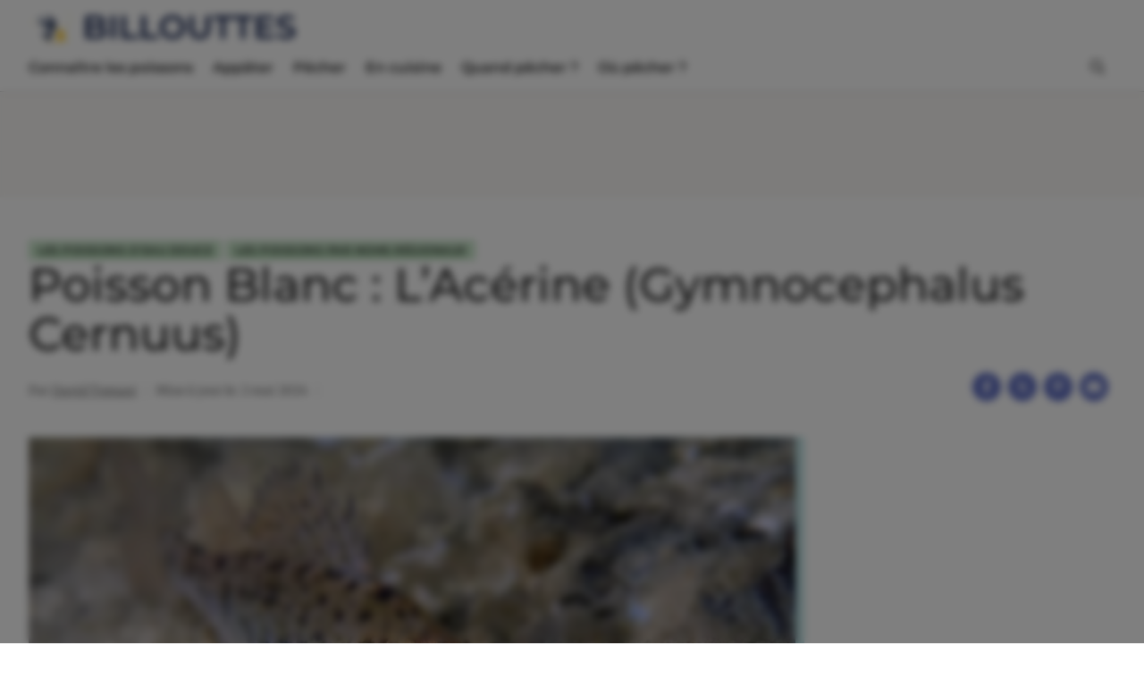

--- FILE ---
content_type: text/html; charset=UTF-8
request_url: https://billouttes.com/poissons-d-eau-douce/nom-regionaux/poisson-blanc-l-acerine-gymnocephalus-cernuus
body_size: 52569
content:
<!DOCTYPE html>
<html lang="fr-FR">
<head>
	<meta charset="UTF-8">
	<title>Poisson blanc : l&#039;Acérine (Gymnocephalus cernuus) - Billouttes</title>
	<style>img:is([sizes="auto" i], [sizes^="auto," i]) { contain-intrinsic-size: 3000px 1500px }</style>
	<meta name="viewport" content="width=device-width, initial-scale=1"><meta name="dc.title" content="Poisson blanc : l&#039;Acérine (Gymnocephalus cernuus) - Billouttes">
<meta name="dc.description" content="Découvrez l&#039;Acérine, également appelée Grémille, un poisson d&#039;eau douce répandu dans nos lacs et rivières. Notre guide complet vous présente ses caractéristiques physiques, son habitat, son alimentation et comment le pêcher pour une expérience de pêche inoubliable.">
<meta name="dc.relation" content="https://billouttes.com/poissons-d-eau-douce/nom-regionaux/poisson-blanc-l-acerine-gymnocephalus-cernuus">
<meta name="dc.source" content="https://billouttes.com">
<meta name="dc.language" content="fr_FR">
<meta name="description" content="Découvrez l&#039;Acérine, également appelée Grémille, un poisson d&#039;eau douce répandu dans nos lacs et rivières. Notre guide complet vous présente ses caractéristiques physiques, son habitat, son alimentation et comment le pêcher pour une expérience de pêche inoubliable.">
<meta name="robots" content="index, follow, max-snippet:-1, max-image-preview:large, max-video-preview:-1">
<link rel="canonical" href="https://billouttes.com/poissons-d-eau-douce/nom-regionaux/poisson-blanc-l-acerine-gymnocephalus-cernuus">
<meta property="og:url" content="https://billouttes.com/poissons-d-eau-douce/nom-regionaux/poisson-blanc-l-acerine-gymnocephalus-cernuus">
<meta property="og:site_name" content="Billouttes">
<meta property="og:locale" content="fr_FR">
<meta property="og:type" content="article">
<meta property="article:author" content="https://www.facebook.com/billouttesbe">
<meta property="article:publisher" content="https://www.facebook.com/billouttesbe">
<meta property="article:section" content="Les Poissons par noms régionaux">
<meta property="article:tag" content="grémille">
<meta property="article:tag" content="Gymnocephalus">
<meta property="article:tag" content="Gymnocephalus cernuus">
<meta property="article:tag" content="Poisson Blanc">
<meta property="og:title" content="Poisson blanc : l&#039;Acérine (Gymnocephalus cernuus) - Billouttes">
<meta property="og:description" content="Découvrez l&#039;Acérine, également appelée Grémille, un poisson d&#039;eau douce répandu dans nos lacs et rivières. Notre guide complet vous présente ses caractéristiques physiques, son habitat, son alimentation et comment le pêcher pour une expérience de pêche inoubliable.">
<meta property="og:image" content="https://billouttes.com/wp-content/uploads/2017/10/Gymnocephalus-cernuus3.webp">
<meta property="og:image:secure_url" content="https://billouttes.com/wp-content/uploads/2017/10/Gymnocephalus-cernuus3.webp">
<meta property="og:image:width" content="1024">
<meta property="og:image:height" content="683">
<meta property="og:image:alt" content="Grémille (Gymnocephalus cernuus) - Crédit photo 123RF">
<link rel='dns-prefetch' href='//billouttes.com' />


<link rel="alternate" type="application/rss+xml" title="Billouttes &raquo; Flux" href="https://billouttes.com/feed" />
<link rel="alternate" type="application/rss+xml" title="Billouttes &raquo; Flux des commentaires" href="https://billouttes.com/comments/feed" />
<script type="application/ld+json">{"@context":"https:\/\/schema.org\/","@type":"Article","datePublished":"2017-10-05T08:00:00+02:00","dateModified":"2024-05-02T13:55:28+02:00","mainEntityOfPage":{"@type":"WebPage","@id":"https:\/\/billouttes.com\/poissons-d-eau-douce\/nom-regionaux\/poisson-blanc-l-acerine-gymnocephalus-cernuus"},"headline":"Poisson blanc : l&#8217;Ac\u00e9rine (Gymnocephalus cernuus)","author":{"@type":"Person","name":"David Tomasi","url":"https:\/\/billouttes.com\/author\/david"},"image":{"@type":"ImageObject","url":"https:\/\/billouttes.com\/wp-content\/uploads\/2017\/10\/Gymnocephalus-cernuus3.webp"},"publisher":{"@type":"Organization","name":"The Tomasi Company","logo":{"@type":"ImageObject","url":"https:\/\/billouttes.com\/wp-content\/uploads\/2024\/02\/Color-logo-no-background.png","width":"1920","height":"1781"},"sameAs":["https:\/\/www.facebook.com\/billouttesbe"]},"description":"L&#039;Ac\u00e9rine (Gymnocephalus cernuus) est un petit poisson d&#039;eau douce qui vit sur les fonds les plus profonds possibles. Elle est courante dans tous les cours d&#039;eau europ\u00e9ens et a \u00e9t\u00e9 introduite en Am\u00e9rique du Nord. L&#039;Ac\u00e9rine est un poisson qui ressemble \u00e0 la Perche mais qui, en dehors de son\u2026"}</script>
<script consent-skip-blocker="1" data-skip-lazy-load="js-extra"  data-cfasync="false">
(function(w,d){w[d]=w[d]||[];w.gtag=function(){w[d].push(arguments)}})(window,"dataLayer");
</script><style>[consent-id]:not(.rcb-content-blocker):not([consent-transaction-complete]):not([consent-visual-use-parent^="children:"]):not([consent-confirm]){opacity:0!important;}
.rcb-content-blocker+.rcb-content-blocker-children-fallback~*{display:none!important;}</style><link rel="preload" href="https://billouttes.com/wp-content/6298103a9efdb5cb9ba535192bc4b83d/dist/1587599034.js?ver=b3d8b678f8a4cb610898d3f785b21c61" as="script" />
<link rel="preload" href="https://billouttes.com/wp-content/6298103a9efdb5cb9ba535192bc4b83d/dist/523975481.js?ver=0809c46e56db8820bfd2b2f0e4af5711" as="script" />
<link rel="preload" href="https://billouttes.com/wp-content/plugins/real-cookie-banner-pro/public/lib/animate.css/animate.min.css?ver=4.1.1" as="style" />
<link rel="alternate" type="application/rss+xml" title="Billouttes &raquo; Poisson blanc : l&#8217;Acérine (Gymnocephalus cernuus) Flux des commentaires" href="https://billouttes.com/poissons-d-eau-douce/nom-regionaux/poisson-blanc-l-acerine-gymnocephalus-cernuus/feed" />
<script data-cfasync="false" defer src="https://billouttes.com/wp-content/6298103a9efdb5cb9ba535192bc4b83d/dist/1587599034.js?ver=b3d8b678f8a4cb610898d3f785b21c61" id="real-cookie-banner-pro-vendor-real-cookie-banner-pro-banner-js"></script>
<script type="application/json" data-skip-lazy-load="js-extra" data-skip-moving="true" data-no-defer nitro-exclude data-alt-type="application/ld+json" data-dont-merge data-wpmeteor-nooptimize="true" data-cfasync="false" id="a0e0ee77666ad6641b89625c264e412d01-js-extra">{"slug":"real-cookie-banner-pro","textDomain":"real-cookie-banner","version":"5.1.6","restUrl":"https:\/\/billouttes.com\/wp-json\/real-cookie-banner\/v1\/","restNamespace":"real-cookie-banner\/v1","restPathObfuscateOffset":"864d401ab12d9b44","restRoot":"https:\/\/billouttes.com\/wp-json\/","restQuery":{"_v":"5.1.6","_locale":"user"},"restNonce":"7dc1332686","restRecreateNonceEndpoint":"https:\/\/billouttes.com\/wp-admin\/admin-ajax.php?action=rest-nonce","publicUrl":"https:\/\/billouttes.com\/wp-content\/plugins\/real-cookie-banner-pro\/public\/","chunkFolder":"dist","chunksLanguageFolder":"https:\/\/billouttes.com\/wp-content\/languages\/mo-cache\/real-cookie-banner-pro\/","chunks":{"chunk-config-tab-blocker.lite.js":["fr_FR-83d48f038e1cf6148175589160cda67e","fr_FR-e5c2f3318cd06f18a058318f5795a54b","fr_FR-76129424d1eb6744d17357561a128725","fr_FR-d3d8ada331df664d13fa407b77bc690b"],"chunk-config-tab-blocker.pro.js":["fr_FR-ddf5ae983675e7b6eec2afc2d53654a2","fr_FR-6f2fdf11a75863bc7a92b5be577b55bc","fr_FR-ab0e642081d4d0d660276c9cebfe9f5d","fr_FR-0f5f6074a855fa677e6086b82145bd50"],"chunk-config-tab-consent.lite.js":["fr_FR-3823d7521a3fc2857511061e0d660408"],"chunk-config-tab-consent.pro.js":["fr_FR-9cb9ecf8c1e8ce14036b5f3a5e19f098"],"chunk-config-tab-cookies.lite.js":["fr_FR-1a51b37d0ef409906245c7ed80d76040","fr_FR-e5c2f3318cd06f18a058318f5795a54b","fr_FR-76129424d1eb6744d17357561a128725"],"chunk-config-tab-cookies.pro.js":["fr_FR-572ee75deed92e7a74abba4b86604687","fr_FR-6f2fdf11a75863bc7a92b5be577b55bc","fr_FR-ab0e642081d4d0d660276c9cebfe9f5d"],"chunk-config-tab-dashboard.lite.js":["fr_FR-f843c51245ecd2b389746275b3da66b6"],"chunk-config-tab-dashboard.pro.js":["fr_FR-ae5ae8f925f0409361cfe395645ac077"],"chunk-config-tab-import.lite.js":["fr_FR-66df94240f04843e5a208823e466a850"],"chunk-config-tab-import.pro.js":["fr_FR-e5fee6b51986d4ff7a051d6f6a7b076a"],"chunk-config-tab-licensing.lite.js":["fr_FR-e01f803e4093b19d6787901b9591b5a6"],"chunk-config-tab-licensing.pro.js":["fr_FR-4918ea9704f47c2055904e4104d4ffba"],"chunk-config-tab-scanner.lite.js":["fr_FR-b10b39f1099ef599835c729334e38429"],"chunk-config-tab-scanner.pro.js":["fr_FR-752a1502ab4f0bebfa2ad50c68ef571f"],"chunk-config-tab-settings.lite.js":["fr_FR-37978e0b06b4eb18b16164a2d9c93a2c"],"chunk-config-tab-settings.pro.js":["fr_FR-e59d3dcc762e276255c8989fbd1f80e3"],"chunk-config-tab-tcf.lite.js":["fr_FR-4f658bdbf0aa370053460bc9e3cd1f69","fr_FR-e5c2f3318cd06f18a058318f5795a54b","fr_FR-d3d8ada331df664d13fa407b77bc690b"],"chunk-config-tab-tcf.pro.js":["fr_FR-e1e83d5b8a28f1f91f63b9de2a8b181a","fr_FR-6f2fdf11a75863bc7a92b5be577b55bc","fr_FR-0f5f6074a855fa677e6086b82145bd50"]},"others":{"customizeValuesBanner":"{\"layout\":{\"type\":\"dialog\",\"maxHeightEnabled\":true,\"maxHeight\":740,\"dialogMaxWidth\":530,\"dialogPosition\":\"middleCenter\",\"dialogMargin\":[0,0,0,0],\"bannerPosition\":\"bottom\",\"bannerMaxWidth\":1024,\"dialogBorderRadius\":9,\"borderRadius\":50,\"animationIn\":\"slideInUp\",\"animationInDuration\":500,\"animationInOnlyMobile\":true,\"animationOut\":\"none\",\"animationOutDuration\":500,\"animationOutOnlyMobile\":true,\"overlay\":true,\"overlayBg\":\"#000000\",\"overlayBgAlpha\":50,\"overlayBlur\":4},\"decision\":{\"acceptAll\":\"button\",\"acceptEssentials\":\"button\",\"showCloseIcon\":false,\"acceptIndividual\":\"link\",\"buttonOrder\":\"all,essential,save,individual\",\"showGroups\":false,\"groupsFirstView\":false,\"saveButton\":\"always\"},\"design\":{\"bg\":\"#ffffff\",\"textAlign\":\"center\",\"linkTextDecoration\":\"underline\",\"borderWidth\":0,\"borderColor\":\"#ffffff\",\"fontSize\":13,\"fontColor\":\"#2b2b2b\",\"fontInheritFamily\":true,\"fontFamily\":\"Arial, Helvetica, sans-serif\",\"fontWeight\":\"normal\",\"boxShadowEnabled\":true,\"boxShadowOffsetX\":0,\"boxShadowOffsetY\":4,\"boxShadowBlurRadius\":27,\"boxShadowSpreadRadius\":0,\"boxShadowColor\":\"#6b6b6b\",\"boxShadowColorAlpha\":20},\"headerDesign\":{\"inheritBg\":true,\"bg\":\"#f4f4f4\",\"inheritTextAlign\":true,\"textAlign\":\"center\",\"padding\":[20,20,10,20],\"logo\":\"\",\"logoRetina\":\"\",\"logoMaxHeight\":40,\"logoPosition\":\"left\",\"logoMargin\":[5,15,5,15],\"fontSize\":19,\"fontColor\":\"#2b2b2b\",\"fontInheritFamily\":true,\"fontFamily\":\"Arial, Helvetica, sans-serif\",\"fontWeight\":\"bold\",\"borderWidth\":0,\"borderColor\":\"#efefef\"},\"bodyDesign\":{\"padding\":[15,20,5,20],\"descriptionInheritFontSize\":true,\"descriptionFontSize\":13,\"dottedGroupsInheritFontSize\":true,\"dottedGroupsFontSize\":13,\"dottedGroupsBulletColor\":\"#000000\",\"teachingsInheritTextAlign\":true,\"teachingsTextAlign\":\"center\",\"teachingsSeparatorActive\":true,\"teachingsSeparatorWidth\":50,\"teachingsSeparatorHeight\":1,\"teachingsSeparatorColor\":\"#000000\",\"teachingsInheritFontSize\":false,\"teachingsFontSize\":12,\"teachingsInheritFontColor\":false,\"teachingsFontColor\":\"#757575\",\"accordionMargin\":[10,0,5,0],\"accordionPadding\":[5,10,5,10],\"accordionArrowType\":\"outlined\",\"accordionArrowColor\":\"#000000\",\"accordionBg\":\"#ffffff\",\"accordionActiveBg\":\"#f9f9f9\",\"accordionHoverBg\":\"#efefef\",\"accordionBorderWidth\":1,\"accordionBorderColor\":\"#efefef\",\"accordionTitleFontSize\":12,\"accordionTitleFontColor\":\"#2b2b2b\",\"accordionTitleFontWeight\":\"normal\",\"accordionDescriptionMargin\":[5,0,0,0],\"accordionDescriptionFontSize\":12,\"accordionDescriptionFontColor\":\"#757575\",\"accordionDescriptionFontWeight\":\"normal\",\"acceptAllOneRowLayout\":false,\"acceptAllPadding\":[10,10,10,10],\"acceptAllBg\":\"#000000\",\"acceptAllTextAlign\":\"center\",\"acceptAllFontSize\":18,\"acceptAllFontColor\":\"#ffffff\",\"acceptAllFontWeight\":\"normal\",\"acceptAllBorderWidth\":0,\"acceptAllBorderColor\":\"#000000\",\"acceptAllHoverBg\":\"#262626\",\"acceptAllHoverFontColor\":\"#ffffff\",\"acceptAllHoverBorderColor\":\"#000000\",\"acceptEssentialsUseAcceptAll\":true,\"acceptEssentialsButtonType\":\"\",\"acceptEssentialsPadding\":[10,10,10,10],\"acceptEssentialsBg\":\"#efefef\",\"acceptEssentialsTextAlign\":\"center\",\"acceptEssentialsFontSize\":18,\"acceptEssentialsFontColor\":\"#0a0a0a\",\"acceptEssentialsFontWeight\":\"normal\",\"acceptEssentialsBorderWidth\":0,\"acceptEssentialsBorderColor\":\"#000000\",\"acceptEssentialsHoverBg\":\"#e8e8e8\",\"acceptEssentialsHoverFontColor\":\"#000000\",\"acceptEssentialsHoverBorderColor\":\"#000000\",\"acceptIndividualPadding\":[5,5,5,5],\"acceptIndividualBg\":\"#ffffff\",\"acceptIndividualTextAlign\":\"center\",\"acceptIndividualFontSize\":16,\"acceptIndividualFontColor\":\"#000000\",\"acceptIndividualFontWeight\":\"normal\",\"acceptIndividualBorderWidth\":0,\"acceptIndividualBorderColor\":\"#000000\",\"acceptIndividualHoverBg\":\"#ffffff\",\"acceptIndividualHoverFontColor\":\"#262626\",\"acceptIndividualHoverBorderColor\":\"#000000\"},\"footerDesign\":{\"poweredByLink\":false,\"inheritBg\":true,\"bg\":\"#fcfcfc\",\"inheritTextAlign\":true,\"textAlign\":\"center\",\"padding\":[7,20,11,20],\"fontSize\":14,\"fontColor\":\"#757575\",\"fontInheritFamily\":true,\"fontFamily\":\"Arial, Helvetica, sans-serif\",\"fontWeight\":\"normal\",\"hoverFontColor\":\"#2b2b2b\",\"borderWidth\":1,\"borderColor\":\"#efefef\",\"languageSwitcher\":\"flags\"},\"texts\":{\"headline\":\"Bienvenue sur Billouttes!\",\"description\":\"Nous utilisons des cookies pour personnaliser le contenu, les publicit\\u00e9s, et analyser notre trafic. Certaines donn\\u00e9es sont partag\\u00e9es avec des tiers. Vous pouvez consentir, refuser ou modifier vos pr\\u00e9f\\u00e9rences dans nos param\\u00e8tres de confidentialit\\u00e9. Pour plus d'informations, consultez notre {{privacyPolicy}}politique de confidentialit\\u00e9{{\\\/privacyPolicy}}.\",\"acceptAll\":\"J'accepte\",\"acceptEssentials\":\"Continuer sans consentement\",\"acceptIndividual\":\"Plus d'options\",\"poweredBy\":\"1\",\"dataProcessingInUnsafeCountries\":\"Certains services traitent des donn\\u00e9es \\u00e0 caract\\u00e8re personnel dans des pays tiers peu s\\u00fbrs. En donnant votre accord, vous consentez \\u00e9galement au traitement des donn\\u00e9es des services labellis\\u00e9s par {{legalBasis}}, avec des risques tels que des recours juridiques inad\\u00e9quats, un acc\\u00e8s non autoris\\u00e9 par les autorit\\u00e9s sans information ou possibilit\\u00e9 d'objection, un transfert non autoris\\u00e9 \\u00e0 des tiers, et des mesures de s\\u00e9curit\\u00e9 des donn\\u00e9es inad\\u00e9quates.\",\"ageNoticeBanner\":\"Vous avez moins de {{minAge}} ans ? Dans ce cas, vous ne pouvez pas accepter les services facultatifs. Demandez \\u00e0 vos parents ou \\u00e0 vos tuteurs l\\u00e9gaux d'accepter ces services avec vous.\",\"ageNoticeBlocker\":\"Vous avez moins de {{minAge}} ans ? Malheureusement, vous n'\\u00eates pas autoris\\u00e9 \\u00e0 accepter ce service pour visualiser ce contenu. Veuillez demander \\u00e0 vos parents ou tuteurs d'accepter le service avec vous !\",\"listServicesNotice\":\"En acceptant tous les services, vous autorisez le chargement de {{services}}. Ces services sont divis\\u00e9s en groupes {{serviceGroups}} en fonction de leur finalit\\u00e9 (appartenance marqu\\u00e9e par des nombres en exposant).\",\"listServicesLegitimateInterestNotice\":\"En outre, les {{services}} sont charg\\u00e9s sur la base d'un int\\u00e9r\\u00eat l\\u00e9gitime.\",\"tcfStacksCustomName\":\"Services \\u00e0 des fins diverses en dehors de la norme TCF\",\"tcfStacksCustomDescription\":\"Les services qui ne partagent pas les consentements via la norme TCF, mais via d'autres technologies. Ceux-ci sont divis\\u00e9s en plusieurs groupes en fonction de leur finalit\\u00e9. Certains d'entre eux sont utilis\\u00e9s sur la base d'un int\\u00e9r\\u00eat l\\u00e9gitime (par exemple, la pr\\u00e9vention des menaces), d'autres ne sont utilis\\u00e9s qu'avec votre consentement. Les d\\u00e9tails concernant les diff\\u00e9rents groupes et les objectifs des services peuvent \\u00eatre trouv\\u00e9s dans les param\\u00e8tres de confidentialit\\u00e9 individuels.\",\"consentForwardingExternalHosts\":\"Votre consentement s'applique \\u00e9galement aux {{websites}}.\",\"blockerHeadline\":\"{{name}} bloqu\\u00e9 en raison des param\\u00e8tres de confidentialit\\u00e9\",\"blockerLinkShowMissing\":\"Afficher tous les services pour lesquels vous devez encore donner votre accord\",\"blockerLoadButton\":\"Accepter les services et charger le contenu\",\"blockerAcceptInfo\":\"Le chargement du contenu bloqu\\u00e9 modifiera vos param\\u00e8tres de confidentialit\\u00e9. Le contenu de ce service ne sera plus bloqu\\u00e9 \\u00e0 l'avenir.\",\"stickyHistory\":\"Historique des param\\u00e8tres de confidentialit\\u00e9\",\"stickyRevoke\":\"Retirer les consentements\",\"stickyRevokeSuccessMessage\":\"Vous avez retir\\u00e9 avec succ\\u00e8s votre consentement pour les services avec ses cookies et le traitement des donn\\u00e9es \\u00e0 caract\\u00e8re personnel. La page va \\u00eatre recharg\\u00e9e maintenant !\",\"stickyChange\":\"Modifier les param\\u00e8tres de confidentialit\\u00e9\"},\"individualLayout\":{\"inheritDialogMaxWidth\":false,\"dialogMaxWidth\":970,\"inheritBannerMaxWidth\":true,\"bannerMaxWidth\":1980,\"descriptionTextAlign\":\"left\"},\"group\":{\"checkboxBg\":\"#f0f0f0\",\"checkboxBorderWidth\":1,\"checkboxBorderColor\":\"#000000\",\"checkboxActiveColor\":\"#ffffff\",\"checkboxActiveBg\":\"#000000\",\"checkboxActiveBorderColor\":\"#000000\",\"groupInheritBg\":true,\"groupBg\":\"#f4f4f4\",\"groupPadding\":[0,0,10,0],\"groupSpacing\":10,\"groupBorderRadius\":5,\"groupBorderWidth\":0,\"groupBorderColor\":\"#f4f4f4\",\"headlineFontSize\":16,\"headlineFontWeight\":\"normal\",\"headlineFontColor\":\"#2b2b2b\",\"descriptionFontSize\":14,\"descriptionFontColor\":\"#757575\",\"linkColor\":\"#757575\",\"linkHoverColor\":\"#2b2b2b\",\"detailsHideLessRelevant\":true},\"saveButton\":{\"useAcceptAll\":true,\"type\":\"button\",\"padding\":[10,10,10,10],\"bg\":\"#efefef\",\"textAlign\":\"center\",\"fontSize\":18,\"fontColor\":\"#0a0a0a\",\"fontWeight\":\"normal\",\"borderWidth\":0,\"borderColor\":\"#000000\",\"hoverBg\":\"#e8e8e8\",\"hoverFontColor\":\"#000000\",\"hoverBorderColor\":\"#000000\"},\"individualTexts\":{\"headline\":\"Bienvenue sur Billouttes.com\",\"description\":\"Nous utilisons des cookies et des technologies similaires sur notre site web et traitons vos donn\\u00e9es personnelles (par exemple votre adresse IP), par exemple pour personnaliser le contenu et les publicit\\u00e9s, pour int\\u00e9grer des m\\u00e9dias de fournisseurs tiers ou pour analyser le trafic sur notre site web. Le traitement des donn\\u00e9es peut \\u00e9galement r\\u00e9sulter de l'installation de cookies. Nous partageons ces donn\\u00e9es avec des tiers que nous d\\u00e9signons dans les param\\u00e8tres de confidentialit\\u00e9.<br \\\/><br \\\/>Le traitement des donn\\u00e9es peut avoir lieu avec votre consentement ou sur la base d'un int\\u00e9r\\u00eat l\\u00e9gitime, auquel vous pouvez vous opposer dans les param\\u00e8tres de confidentialit\\u00e9. Vous avez le droit de ne pas donner votre consentement et de le modifier ou de le r\\u00e9voquer ult\\u00e9rieurement. Pour plus d'informations sur l'utilisation de vos donn\\u00e9es, veuillez consulter notre {{privacyPolicy}}politique de confidentialit\\u00e9{{\\\/privacyPolicy}}.<br \\\/><br \\\/>Vous trouverez ci-dessous un aper\\u00e7u de tous les services utilis\\u00e9s par ce site web. Vous pouvez consulter des informations d\\u00e9taill\\u00e9es sur chaque service et les accepter individuellement ou exercer votre droit d'opposition.\",\"save\":\"Sauvegarder les choix personnalis\\u00e9s\",\"showMore\":\"Afficher les informations sur le service\",\"hideMore\":\"Masquer les informations sur les services\",\"postamble\":\"\"},\"mobile\":{\"enabled\":true,\"maxHeight\":400,\"hideHeader\":false,\"alignment\":\"bottom\",\"scalePercent\":90,\"scalePercentVertical\":-50},\"sticky\":{\"enabled\":false,\"animationsEnabled\":true,\"alignment\":\"left\",\"bubbleBorderRadius\":50,\"icon\":\"fingerprint\",\"iconCustom\":\"\",\"iconCustomRetina\":\"\",\"iconSize\":30,\"iconColor\":\"#ffffff\",\"bubbleMargin\":[10,20,20,20],\"bubblePadding\":15,\"bubbleBg\":\"#15779b\",\"bubbleBorderWidth\":0,\"bubbleBorderColor\":\"#10556f\",\"boxShadowEnabled\":true,\"boxShadowOffsetX\":0,\"boxShadowOffsetY\":2,\"boxShadowBlurRadius\":5,\"boxShadowSpreadRadius\":1,\"boxShadowColor\":\"#105b77\",\"boxShadowColorAlpha\":40,\"bubbleHoverBg\":\"#ffffff\",\"bubbleHoverBorderColor\":\"#000000\",\"hoverIconColor\":\"#000000\",\"hoverIconCustom\":\"\",\"hoverIconCustomRetina\":\"\",\"menuFontSize\":16,\"menuBorderRadius\":5,\"menuItemSpacing\":10,\"menuItemPadding\":[5,10,5,10]},\"customCss\":{\"css\":\"\",\"antiAdBlocker\":\"y\"}}","isPro":true,"showProHints":false,"proUrl":"https:\/\/devowl.io\/go\/real-cookie-banner?source=rcb-lite","showLiteNotice":false,"frontend":{"groups":"[{\"id\":539,\"name\":\"Essentiels\",\"slug\":\"essential\",\"description\":\"Les services essentiels sont n\\u00e9cessaires \\u00e0 la fonctionnalit\\u00e9 de base du site web. Ils ne contiennent que des services techniquement n\\u00e9cessaires. Il n'est pas possible de s'opposer \\u00e0 ces services.\",\"isEssential\":true,\"isDefault\":false,\"items\":[{\"id\":3856,\"name\":\"Real Cookie Banner\",\"purpose\":\"Real Cookie Banner demande aux visiteurs du site web leur consentement pour installer des cookies et traiter des donn\\u00e9es personnelles. A cette fin, un UUID (identification pseudonyme de l'utilisateur) est attribu\\u00e9 \\u00e0 chaque visiteur du site web, qui est valable jusqu'\\u00e0 l'expiration du cookie pour m\\u00e9moriser le consentement. Les cookies sont utilis\\u00e9s pour tester si les cookies peuvent \\u00eatre install\\u00e9s, pour stocker la r\\u00e9f\\u00e9rence au consentement document\\u00e9, pour stocker quels services de quels groupes de services le visiteur a consenti, et, si le consentement est obtenu dans le cadre de 'Transparency & Consent Framework' (TCF), pour stocker le consentement dans les partenaires TCF, les objectifs, les objectifs sp\\u00e9ciaux, les caract\\u00e9ristiques et les caract\\u00e9ristiques sp\\u00e9ciales. Dans le cadre de l'obligation de divulgation conform\\u00e9ment au RGPD, le consentement recueilli est enti\\u00e8rement document\\u00e9. Cela inclut, outre les services et groupes de services auxquels le visiteur a consenti, et si le consentement est obtenu conform\\u00e9ment \\u00e0 la norme TCF, \\u00e0 quels partenaires TCF, finalit\\u00e9s et caract\\u00e9ristiques le visiteur a consenti, tous les param\\u00e8tres de la banni\\u00e8re de cookies au moment du consentement ainsi que les circonstances techniques (par exemple, la taille de la zone affich\\u00e9e au moment du consentement) et les interactions de l'utilisateur (par exemple, cliquer sur des boutons) qui ont conduit au consentement. Le consentement est recueilli une fois par langue.\",\"providerContact\":{\"phone\":\"\",\"email\":\"\",\"link\":\"\"},\"isProviderCurrentWebsite\":true,\"provider\":\"Billouttes\",\"uniqueName\":\"real-cookie-banner\",\"isEmbeddingOnlyExternalResources\":false,\"legalBasis\":\"legal-requirement\",\"dataProcessingInCountries\":[],\"dataProcessingInCountriesSpecialTreatments\":[],\"technicalDefinitions\":[{\"type\":\"http\",\"name\":\"real_cookie_banner*\",\"host\":\".billouttes.com\",\"duration\":365,\"durationUnit\":\"d\",\"isSessionDuration\":false,\"purpose\":\"Identifiant unique pour le consentement, mais pas pour le visiteur du site web. Hachure de r\\u00e9vision pour les param\\u00e8tres de la banni\\u00e8re des cookies (textes, couleurs, caract\\u00e9ristiques, groupes de services, services, bloqueurs de contenu, etc.) ID des services et groupes de services autoris\\u00e9s.\"},{\"type\":\"http\",\"name\":\"real_cookie_banner*-tcf\",\"host\":\".billouttes.com\",\"duration\":365,\"durationUnit\":\"d\",\"isSessionDuration\":false,\"purpose\":\"Consentements recueillis dans le cadre du TCF et stock\\u00e9s dans le format TC String, y compris les fournisseurs du TCF, les objectifs, les objectifs sp\\u00e9ciaux, les caract\\u00e9ristiques et les caract\\u00e9ristiques sp\\u00e9ciales.\"},{\"type\":\"http\",\"name\":\"real_cookie_banner*-gcm\",\"host\":\".billouttes.com\",\"duration\":365,\"durationUnit\":\"d\",\"isSessionDuration\":false,\"purpose\":\"Les consentements relatifs aux types de consentement (finalit\\u00e9s) collect\\u00e9s dans le cadre du mode de consentement de Google sont stock\\u00e9s pour tous les services compatibles avec le mode de consentement de Google.\"},{\"type\":\"http\",\"name\":\"real_cookie_banner-test\",\"host\":\".billouttes.com\",\"duration\":365,\"durationUnit\":\"d\",\"isSessionDuration\":false,\"purpose\":\"Cookie mis en place pour tester la fonctionnalit\\u00e9 des cookies HTTP. Il est supprim\\u00e9 imm\\u00e9diatement apr\\u00e8s le test.\"},{\"type\":\"local\",\"name\":\"real_cookie_banner*\",\"host\":\"https:\\\/\\\/billouttes.com\",\"duration\":1,\"durationUnit\":\"d\",\"isSessionDuration\":false,\"purpose\":\"Identifiant unique pour le consentement, mais pas pour le visiteur du site web. Hachure de r\\u00e9vision pour les param\\u00e8tres de la banni\\u00e8re des cookies (textes, couleurs, caract\\u00e9ristiques, groupes de services, services, bloqueurs de contenu, etc.) Identifiant des services et des groupes de services autoris\\u00e9s. N'est stock\\u00e9 que jusqu'\\u00e0 ce que le consentement soit document\\u00e9 sur le serveur du site web.\"},{\"type\":\"local\",\"name\":\"real_cookie_banner*-tcf\",\"host\":\"https:\\\/\\\/billouttes.com\",\"duration\":1,\"durationUnit\":\"d\",\"isSessionDuration\":false,\"purpose\":\"Les consentements recueillis dans le cadre du TCF sont stock\\u00e9s dans le format TC String, y compris les fournisseurs du TCF, les objectifs, les objectifs sp\\u00e9ciaux, les caract\\u00e9ristiques et les caract\\u00e9ristiques sp\\u00e9ciales. Ils ne sont stock\\u00e9s que jusqu'\\u00e0 ce que le consentement soit document\\u00e9 sur le serveur du site web.\"},{\"type\":\"local\",\"name\":\"real_cookie_banner*-gcm\",\"host\":\"https:\\\/\\\/billouttes.com\",\"duration\":1,\"durationUnit\":\"d\",\"isSessionDuration\":false,\"purpose\":\"Les consentements recueillis dans le cadre du mode de consentement de Google sont stock\\u00e9s dans les types de consentement (finalit\\u00e9s) pour tous les services compatibles avec le mode de consentement de Google. Il n'est stock\\u00e9 que jusqu'\\u00e0 ce que le consentement soit document\\u00e9 sur le serveur du site web.\"},{\"type\":\"local\",\"name\":\"real_cookie_banner-consent-queue*\",\"host\":\"https:\\\/\\\/billouttes.com\",\"duration\":1,\"durationUnit\":\"d\",\"isSessionDuration\":false,\"purpose\":\"Mise en cache locale de la s\\u00e9lection dans une banni\\u00e8re de cookies jusqu'\\u00e0 ce que le serveur documente le consentement ; documentation p\\u00e9riodique ou tentative de changement de page si le serveur n'est pas disponible ou surcharg\\u00e9.\"}],\"codeDynamics\":[],\"providerPrivacyPolicyUrl\":\"https:\\\/\\\/devowl.io\\\/privacy-policy\\\/\",\"providerLegalNoticeUrl\":\"https:\\\/\\\/devowl.io\\\/legal-notice\\\/\",\"tagManagerOptInEventName\":\"\",\"tagManagerOptOutEventName\":\"\",\"googleConsentModeConsentTypes\":[],\"executePriority\":10,\"codeOptIn\":\"\",\"executeCodeOptInWhenNoTagManagerConsentIsGiven\":false,\"codeOptOut\":\"\",\"executeCodeOptOutWhenNoTagManagerConsentIsGiven\":false,\"deleteTechnicalDefinitionsAfterOptOut\":false,\"codeOnPageLoad\":\"\",\"presetId\":\"real-cookie-banner\"}]},{\"id\":540,\"name\":\"Fonctionnels\",\"slug\":\"functional\",\"description\":\"Les services fonctionnels sont n\\u00e9cessaires pour fournir des caract\\u00e9ristiques allant au-del\\u00e0 de la fonctionnalit\\u00e9 essentielle, telles que des polices plus jolies, la lecture de vid\\u00e9os ou des caract\\u00e9ristiques interactives du web 2.0. Les contenus provenant, par exemple, de plateformes vid\\u00e9o et de plateformes de m\\u00e9dias sociaux sont bloqu\\u00e9s par d\\u00e9faut et peuvent faire l'objet d'un consentement. Si le service est accept\\u00e9, ce contenu est charg\\u00e9 automatiquement sans autre consentement manuel.\",\"isEssential\":false,\"isDefault\":false,\"items\":[{\"id\":33998,\"name\":\"WordPress Emojis\",\"purpose\":\"WordPress Emojis is an emoji set that is loaded from wordpress.org when an old browser is used, which would not be able to display emojis without the integration of the service. This requires processing the user\\u2019s IP-address and metadata. No cookies or cookie-like technologies are set on the client of the user. Cookies or cookie-like technologies can be stored and read. These contain the test result and the date of the last test to determine whether the browser can display emojis.\",\"providerContact\":{\"phone\":\"\",\"email\":\"dpo@wordpress.org\",\"link\":\"\"},\"isProviderCurrentWebsite\":false,\"provider\":\"WordPress.org, 660 4TH St, San Francisco, CA, 94107, United States\",\"uniqueName\":\"wordpress-emojis\",\"isEmbeddingOnlyExternalResources\":false,\"legalBasis\":\"consent\",\"dataProcessingInCountries\":[\"US\"],\"dataProcessingInCountriesSpecialTreatments\":[],\"technicalDefinitions\":[{\"type\":\"session\",\"name\":\"wpEmojiSettingsSupports\",\"host\":\"https:\\\/\\\/billouttes.com\",\"duration\":1,\"durationUnit\":\"y\",\"isSessionDuration\":false,\"purpose\":\"\"}],\"codeDynamics\":[],\"providerPrivacyPolicyUrl\":\"https:\\\/\\\/wordpress.org\\\/about\\\/privacy\\\/\",\"providerLegalNoticeUrl\":\"\",\"tagManagerOptInEventName\":\"\",\"tagManagerOptOutEventName\":\"\",\"googleConsentModeConsentTypes\":[],\"executePriority\":10,\"codeOptIn\":\"\",\"executeCodeOptInWhenNoTagManagerConsentIsGiven\":false,\"codeOptOut\":\"\",\"executeCodeOptOutWhenNoTagManagerConsentIsGiven\":false,\"deleteTechnicalDefinitionsAfterOptOut\":true,\"codeOnPageLoad\":\"\",\"presetId\":\"wordpress-emojis\"},{\"id\":29397,\"name\":\"Pinterest\",\"purpose\":\"Pinterest permet d'int\\u00e9grer le contenu publi\\u00e9 sur pinterest.com, comme les \\u00e9pingles, les posts et les profils d'utilisateurs, ainsi que d'autres possibilit\\u00e9s d'interaction, comme les boutons \\u00ab suivre \\u00bb, directement dans les sites web. Cela n\\u00e9cessite le traitement de l'adresse IP et des m\\u00e9tadonn\\u00e9es de l'utilisateur. Les cookies ou les technologies similaires aux cookies peuvent \\u00eatre stock\\u00e9s et lus. Ils peuvent contenir des donn\\u00e9es personnelles et des donn\\u00e9es techniques telles que des identifiants d'utilisateur et des jetons de s\\u00e9curit\\u00e9. Ces donn\\u00e9es peuvent \\u00eatre utilis\\u00e9es pour collecter les sites web visit\\u00e9s, des statistiques d\\u00e9taill\\u00e9es sur le comportement des utilisateurs, et elles peuvent \\u00eatre utilis\\u00e9es pour am\\u00e9liorer les services de Pinterest. Elles peuvent \\u00e9galement \\u00eatre utilis\\u00e9es pour le profilage, par exemple pour vous fournir des services personnalis\\u00e9s, tels que des publicit\\u00e9s bas\\u00e9es sur vos int\\u00e9r\\u00eats ou des recommandations. Ces donn\\u00e9es peuvent \\u00eatre li\\u00e9es aux donn\\u00e9es des utilisateurs enregistr\\u00e9s sur pinterest.com. Pinterest fournit des informations personnelles \\u00e0 leurs affili\\u00e9s, annonceurs, partenaires et autres tiers.\",\"providerContact\":{\"phone\":\"\",\"email\":\"\",\"link\":\"https:\\\/\\\/help.pinterest.com\\\/\"},\"isProviderCurrentWebsite\":false,\"provider\":\"Pinterest Europe Ltd., Palmerston House, 2nd Floor, Fenian Street, Dublin 2, Ireland\",\"uniqueName\":\"pinterest\",\"isEmbeddingOnlyExternalResources\":false,\"legalBasis\":\"consent\",\"dataProcessingInCountries\":[\"US\",\"IE\",\"AR\",\"AU\",\"AT\",\"BE\",\"BR\",\"BG\",\"CA\",\"CL\",\"HK\",\"CO\",\"DK\",\"FI\",\"FR\",\"DE\",\"GH\",\"IN\",\"IT\",\"JP\",\"KE\",\"KR\",\"MY\",\"NL\",\"NZ\",\"NO\",\"PE\",\"PH\",\"PT\",\"SG\",\"ZA\",\"ES\",\"SE\",\"TH\",\"AE\",\"GB\"],\"dataProcessingInCountriesSpecialTreatments\":[],\"technicalDefinitions\":[{\"type\":\"http\",\"name\":\"_pinterest_sess\",\"host\":\".pinterest.com\",\"duration\":1,\"durationUnit\":\"y\",\"isSessionDuration\":false,\"purpose\":\"\"},{\"type\":\"http\",\"name\":\"_auth\",\"host\":\".pinterest.com\",\"duration\":1,\"durationUnit\":\"y\",\"isSessionDuration\":false,\"purpose\":\"\"},{\"type\":\"http\",\"name\":\"_b\",\"host\":\".pinterest.com\",\"duration\":13,\"durationUnit\":\"mo\",\"isSessionDuration\":false,\"purpose\":\"\"},{\"type\":\"http\",\"name\":\"__Secure-s_a\",\"host\":\".pinterest.com\",\"duration\":1,\"durationUnit\":\"y\",\"isSessionDuration\":false,\"purpose\":\"\"}],\"codeDynamics\":[],\"providerPrivacyPolicyUrl\":\"https:\\\/\\\/policy.pinterest.com\\\/en-gb\\\/privacy-policy\",\"providerLegalNoticeUrl\":\"\",\"tagManagerOptInEventName\":\"\",\"tagManagerOptOutEventName\":\"\",\"googleConsentModeConsentTypes\":[],\"executePriority\":10,\"codeOptIn\":\"base64-encoded:PHNjcmlwdCB0eXBlPSJ0ZXh0L2phdmFzY3JpcHQiIGFzeW5jIGRlZmVyIHNyYz0iLy9hc3NldHMucGludGVyZXN0LmNvbS9qcy9waW5pdC5qcyI+PC9zY3JpcHQ+\",\"executeCodeOptInWhenNoTagManagerConsentIsGiven\":false,\"codeOptOut\":\"\",\"executeCodeOptOutWhenNoTagManagerConsentIsGiven\":false,\"deleteTechnicalDefinitionsAfterOptOut\":false,\"codeOnPageLoad\":\"\",\"presetId\":\"pinterest\"},{\"id\":29342,\"name\":\"Cloudflare\",\"purpose\":\"Cloudflare prot\\u00e8ge les sites web contre le trafic malveillant et stocke des parties du site web dans le cache pour une livraison plus rapide. Cloudflare peut \\u00e9galement fournir une version en cache du site web si le serveur du site web n'est pas disponible. Les cookies sont utilis\\u00e9s pour identifier l'utilisateur de mani\\u00e8re unique et le classer comme un attaquant potentiel, ainsi que pour d\\u00e9terminer le serveur disponible le plus rapide.\",\"providerContact\":{\"phone\":\"\",\"email\":\"privacyquestions@cloudflare.com\",\"link\":\"https:\\\/\\\/support.cloudflare.com\\\/\"},\"isProviderCurrentWebsite\":false,\"provider\":\"Cloudflare Inc., 101 Townsend St., San Francisco, CA 94107, United States\",\"uniqueName\":\"cloudflare\",\"isEmbeddingOnlyExternalResources\":false,\"legalBasis\":\"consent\",\"dataProcessingInCountries\":[\"US\",\"CH\",\"GB\",\"DE\"],\"dataProcessingInCountriesSpecialTreatments\":[\"standard-contractual-clauses\",\"provider-is-self-certified-trans-atlantic-data-privacy-framework\"],\"technicalDefinitions\":[{\"type\":\"http\",\"name\":\"_cflb\",\"host\":\".billouttes.com\",\"duration\":0,\"durationUnit\":\"y\",\"isSessionDuration\":true,\"purpose\":\"\"},{\"type\":\"http\",\"name\":\"_cf_bm\",\"host\":\".billouttes.com\",\"duration\":30,\"durationUnit\":\"m\",\"isSessionDuration\":false,\"purpose\":\"\"},{\"type\":\"http\",\"name\":\"cf_ob_info\",\"host\":\".billouttes.com\",\"duration\":1,\"durationUnit\":\"m\",\"isSessionDuration\":false,\"purpose\":\"\"},{\"type\":\"http\",\"name\":\"cf_use_ob\",\"host\":\".billouttes.com\",\"duration\":1,\"durationUnit\":\"m\",\"isSessionDuration\":false,\"purpose\":\"\"},{\"type\":\"http\",\"name\":\"__cfwaitingroom\",\"host\":\".billouttes.com\",\"duration\":1,\"durationUnit\":\"d\",\"isSessionDuration\":false,\"purpose\":\"\"}],\"codeDynamics\":[],\"providerPrivacyPolicyUrl\":\"https:\\\/\\\/www.cloudflare.com\\\/privacypolicy\\\/\",\"providerLegalNoticeUrl\":\"\",\"tagManagerOptInEventName\":\"\",\"tagManagerOptOutEventName\":\"\",\"googleConsentModeConsentTypes\":[],\"executePriority\":10,\"codeOptIn\":\"\",\"executeCodeOptInWhenNoTagManagerConsentIsGiven\":false,\"codeOptOut\":\"\",\"executeCodeOptOutWhenNoTagManagerConsentIsGiven\":false,\"deleteTechnicalDefinitionsAfterOptOut\":true,\"codeOnPageLoad\":\"\",\"presetId\":\"cloudflare\"},{\"id\":29334,\"name\":\"YouTube\",\"purpose\":\"YouTube permet d'int\\u00e9grer du contenu publi\\u00e9 sur youtube.com dans des sites web afin d'enrichir ces derniers de vid\\u00e9os. Cela n\\u00e9cessite le traitement de l'adresse IP et des m\\u00e9tadonn\\u00e9es de l'utilisateur. Les cookies ou les technologies similaires aux cookies peuvent \\u00eatre stock\\u00e9s et lus. Ils peuvent contenir des donn\\u00e9es personnelles et techniques telles que l'identifiant de l'utilisateur, son consentement, les param\\u00e8tres du lecteur vid\\u00e9o, les appareils connect\\u00e9s, les interactions avec le service, les notifications push et le compte utilis\\u00e9. Ces donn\\u00e9es peuvent \\u00eatre utilis\\u00e9es pour collecter des sites Web visit\\u00e9s, des statistiques d\\u00e9taill\\u00e9es sur le comportement des utilisateurs, et elles peuvent \\u00eatre utilis\\u00e9es pour am\\u00e9liorer les services de Google. Elles peuvent \\u00e9galement \\u00eatre utilis\\u00e9es \\u00e0 des fins de profilage, par exemple pour vous fournir des services personnalis\\u00e9s, tels que des annonces bas\\u00e9es sur vos centres d'int\\u00e9r\\u00eat ou des recommandations. Ces donn\\u00e9es peuvent \\u00eatre associ\\u00e9es par Google aux donn\\u00e9es des utilisateurs connect\\u00e9s sur les sites web de Google (par exemple youtube.com et google.com). Google fournit des informations personnelles \\u00e0 ses affili\\u00e9s et \\u00e0 d'autres entreprises ou personnes de confiance afin qu'ils les traitent pour eux, selon les instructions de Google et conform\\u00e9ment \\u00e0 la politique de confidentialit\\u00e9 de Google.\",\"providerContact\":{\"phone\":\"+1 650 253 0000\",\"email\":\"dpo-google@google.com\",\"link\":\"https:\\\/\\\/support.google.com\\\/\"},\"isProviderCurrentWebsite\":false,\"provider\":\"Google Ireland Limited, Gordon House, Barrow Street, Dublin 4, Ireland\",\"uniqueName\":\"youtube\",\"isEmbeddingOnlyExternalResources\":false,\"legalBasis\":\"consent\",\"dataProcessingInCountries\":[\"US\",\"IE\",\"CL\",\"NL\",\"BE\",\"FI\",\"DK\",\"TW\",\"JP\",\"SG\",\"BR\",\"GB\",\"FR\",\"DE\",\"PL\",\"ES\",\"IT\",\"CH\",\"IL\",\"KR\",\"IN\",\"HK\",\"AU\",\"QA\"],\"dataProcessingInCountriesSpecialTreatments\":[\"provider-is-self-certified-trans-atlantic-data-privacy-framework\"],\"technicalDefinitions\":[{\"type\":\"http\",\"name\":\"SIDCC\",\"host\":\".google.com\",\"duration\":1,\"durationUnit\":\"y\",\"isSessionDuration\":false,\"purpose\":\"\"},{\"type\":\"http\",\"name\":\"NID\",\"host\":\".google.com\",\"duration\":6,\"durationUnit\":\"mo\",\"isSessionDuration\":false,\"purpose\":\"\"},{\"type\":\"http\",\"name\":\"SIDCC\",\"host\":\".youtube.com\",\"duration\":1,\"durationUnit\":\"y\",\"isSessionDuration\":false,\"purpose\":\"\"},{\"type\":\"http\",\"name\":\"YSC\",\"host\":\".youtube.com\",\"duration\":0,\"durationUnit\":\"y\",\"isSessionDuration\":true,\"purpose\":\"\"},{\"type\":\"http\",\"name\":\"VISITOR_INFO1_LIVE\",\"host\":\".youtube.com\",\"duration\":6,\"durationUnit\":\"mo\",\"isSessionDuration\":false,\"purpose\":\"\"},{\"type\":\"http\",\"name\":\"PREF\",\"host\":\".youtube.com\",\"duration\":1,\"durationUnit\":\"y\",\"isSessionDuration\":false,\"purpose\":\"\"},{\"type\":\"http\",\"name\":\"LOGIN_INFO\",\"host\":\".youtube.com\",\"duration\":13,\"durationUnit\":\"mo\",\"isSessionDuration\":false,\"purpose\":\"\"},{\"type\":\"http\",\"name\":\"CONSENT\",\"host\":\".youtube.com\",\"duration\":9,\"durationUnit\":\"mo\",\"isSessionDuration\":false,\"purpose\":\"\"},{\"type\":\"http\",\"name\":\"CONSENT\",\"host\":\".google.com\",\"duration\":9,\"durationUnit\":\"mo\",\"isSessionDuration\":false,\"purpose\":\"\"},{\"type\":\"http\",\"name\":\"__Secure-3PAPISID\",\"host\":\".google.com\",\"duration\":13,\"durationUnit\":\"mo\",\"isSessionDuration\":false,\"purpose\":\"\"},{\"type\":\"http\",\"name\":\"SAPISID\",\"host\":\".google.com\",\"duration\":13,\"durationUnit\":\"mo\",\"isSessionDuration\":false,\"purpose\":\"\"},{\"type\":\"http\",\"name\":\"APISID\",\"host\":\".google.com\",\"duration\":13,\"durationUnit\":\"mo\",\"isSessionDuration\":false,\"purpose\":\"\"},{\"type\":\"http\",\"name\":\"HSID\",\"host\":\".google.com\",\"duration\":13,\"durationUnit\":\"mo\",\"isSessionDuration\":false,\"purpose\":\"\"},{\"type\":\"http\",\"name\":\"__Secure-3PSID\",\"host\":\".google.com\",\"duration\":13,\"durationUnit\":\"mo\",\"isSessionDuration\":false,\"purpose\":\"\"},{\"type\":\"http\",\"name\":\"__Secure-3PAPISID\",\"host\":\".youtube.com\",\"duration\":13,\"durationUnit\":\"mo\",\"isSessionDuration\":false,\"purpose\":\"\"},{\"type\":\"http\",\"name\":\"SAPISID\",\"host\":\".youtube.com\",\"duration\":13,\"durationUnit\":\"mo\",\"isSessionDuration\":false,\"purpose\":\"\"},{\"type\":\"http\",\"name\":\"HSID\",\"host\":\".youtube.com\",\"duration\":13,\"durationUnit\":\"mo\",\"isSessionDuration\":false,\"purpose\":\"\"},{\"type\":\"http\",\"name\":\"SSID\",\"host\":\".google.com\",\"duration\":13,\"durationUnit\":\"mo\",\"isSessionDuration\":false,\"purpose\":\"\"},{\"type\":\"http\",\"name\":\"SID\",\"host\":\".google.com\",\"duration\":13,\"durationUnit\":\"mo\",\"isSessionDuration\":false,\"purpose\":\"\"},{\"type\":\"http\",\"name\":\"SSID\",\"host\":\".youtube.com\",\"duration\":13,\"durationUnit\":\"mo\",\"isSessionDuration\":false,\"purpose\":\"\"},{\"type\":\"http\",\"name\":\"APISID\",\"host\":\".youtube.com\",\"duration\":13,\"durationUnit\":\"mo\",\"isSessionDuration\":false,\"purpose\":\"\"},{\"type\":\"http\",\"name\":\"__Secure-3PSID\",\"host\":\".youtube.com\",\"duration\":13,\"durationUnit\":\"mo\",\"isSessionDuration\":false,\"purpose\":\"\"},{\"type\":\"http\",\"name\":\"SID\",\"host\":\".youtube.com\",\"duration\":13,\"durationUnit\":\"mo\",\"isSessionDuration\":false,\"purpose\":\"\"},{\"type\":\"http\",\"name\":\"OTZ\",\"host\":\"www.google.com\",\"duration\":1,\"durationUnit\":\"d\",\"isSessionDuration\":false,\"purpose\":\"\"},{\"type\":\"http\",\"name\":\"IDE\",\"host\":\".doubleclick.net\",\"duration\":9,\"durationUnit\":\"mo\",\"isSessionDuration\":false,\"purpose\":\"\"},{\"type\":\"http\",\"name\":\"SOCS\",\"host\":\".youtube.com\",\"duration\":9,\"durationUnit\":\"mo\",\"isSessionDuration\":false,\"purpose\":\"\"},{\"type\":\"http\",\"name\":\"SOCS\",\"host\":\".google.com\",\"duration\":9,\"durationUnit\":\"mo\",\"isSessionDuration\":false,\"purpose\":\"\"},{\"type\":\"local\",\"name\":\"yt-remote-device-id\",\"host\":\"https:\\\/\\\/www.youtube.com\",\"duration\":1,\"durationUnit\":\"y\",\"isSessionDuration\":false,\"purpose\":\"\"},{\"type\":\"local\",\"name\":\"yt-player-headers-readable\",\"host\":\"https:\\\/\\\/www.youtube.com\",\"duration\":1,\"durationUnit\":\"y\",\"isSessionDuration\":false,\"purpose\":\"\"},{\"type\":\"local\",\"name\":\"ytidb::LAST_RESULT_ENTRY_KEY\",\"host\":\"https:\\\/\\\/www.youtube.com\",\"duration\":1,\"durationUnit\":\"y\",\"isSessionDuration\":false,\"purpose\":\"\"},{\"type\":\"local\",\"name\":\"yt-fullerscreen-edu-button-shown-count\",\"host\":\"https:\\\/\\\/www.youtube.com\",\"duration\":1,\"durationUnit\":\"y\",\"isSessionDuration\":false,\"purpose\":\"\"},{\"type\":\"local\",\"name\":\"yt-remote-connected-devices\",\"host\":\"https:\\\/\\\/www.youtube.com\",\"duration\":1,\"durationUnit\":\"y\",\"isSessionDuration\":false,\"purpose\":\"\"},{\"type\":\"local\",\"name\":\"yt-player-bandwidth\",\"host\":\"https:\\\/\\\/www.youtube.com\",\"duration\":1,\"durationUnit\":\"y\",\"isSessionDuration\":false,\"purpose\":\"\"},{\"type\":\"indexedDb\",\"name\":\"LogsDatabaseV2:*||\",\"host\":\"https:\\\/\\\/www.youtube.com\",\"duration\":1,\"durationUnit\":\"y\",\"isSessionDuration\":false,\"purpose\":\"\"},{\"type\":\"indexedDb\",\"name\":\"ServiceWorkerLogsDatabase\",\"host\":\"https:\\\/\\\/www.youtube.com\",\"duration\":1,\"durationUnit\":\"y\",\"isSessionDuration\":false,\"purpose\":\"\"},{\"type\":\"indexedDb\",\"name\":\"YtldbMeta\",\"host\":\"https:\\\/\\\/www.youtube.com\",\"duration\":1,\"durationUnit\":\"y\",\"isSessionDuration\":false,\"purpose\":\"\"},{\"type\":\"http\",\"name\":\"__Secure-YEC\",\"host\":\".youtube.com\",\"duration\":1,\"durationUnit\":\"y\",\"isSessionDuration\":false,\"purpose\":\"\"},{\"type\":\"http\",\"name\":\"test_cookie\",\"host\":\".doubleclick.net\",\"duration\":1,\"durationUnit\":\"d\",\"isSessionDuration\":false,\"purpose\":\"\"},{\"type\":\"local\",\"name\":\"yt-player-quality\",\"host\":\"https:\\\/\\\/www.youtube.com\",\"duration\":1,\"durationUnit\":\"y\",\"isSessionDuration\":false,\"purpose\":\"\"},{\"type\":\"local\",\"name\":\"yt-player-performance-cap\",\"host\":\"https:\\\/\\\/www.youtube.com\",\"duration\":1,\"durationUnit\":\"y\",\"isSessionDuration\":false,\"purpose\":\"\"},{\"type\":\"local\",\"name\":\"yt-player-volume\",\"host\":\"https:\\\/\\\/www.youtube.com\",\"duration\":1,\"durationUnit\":\"y\",\"isSessionDuration\":false,\"purpose\":\"\"},{\"type\":\"indexedDb\",\"name\":\"PersistentEntityStoreDb:*||\",\"host\":\"https:\\\/\\\/www.youtube.com\",\"duration\":1,\"durationUnit\":\"y\",\"isSessionDuration\":false,\"purpose\":\"\"},{\"type\":\"indexedDb\",\"name\":\"yt-idb-pref-storage:*||\",\"host\":\"https:\\\/\\\/www.youtube.com\",\"duration\":1,\"durationUnit\":\"y\",\"isSessionDuration\":false,\"purpose\":\"\"},{\"type\":\"local\",\"name\":\"yt.innertube::nextId\",\"host\":\"https:\\\/\\\/www.youtube.com\",\"duration\":1,\"durationUnit\":\"y\",\"isSessionDuration\":false,\"purpose\":\"\"},{\"type\":\"local\",\"name\":\"yt.innertube::requests\",\"host\":\"https:\\\/\\\/www.youtube.com\",\"duration\":1,\"durationUnit\":\"y\",\"isSessionDuration\":false,\"purpose\":\"\"},{\"type\":\"local\",\"name\":\"yt-html5-player-modules::subtitlesModuleData::module-enabled\",\"host\":\"https:\\\/\\\/www.youtube.com\",\"duration\":1,\"durationUnit\":\"y\",\"isSessionDuration\":false,\"purpose\":\"\"},{\"type\":\"session\",\"name\":\"yt-remote-session-app\",\"host\":\"https:\\\/\\\/www.youtube.com\",\"duration\":1,\"durationUnit\":\"y\",\"isSessionDuration\":false,\"purpose\":\"\"},{\"type\":\"session\",\"name\":\"yt-remote-cast-installed\",\"host\":\"https:\\\/\\\/www.youtube.com\",\"duration\":1,\"durationUnit\":\"y\",\"isSessionDuration\":false,\"purpose\":\"\"},{\"type\":\"session\",\"name\":\"yt-player-volume\",\"host\":\"https:\\\/\\\/www.youtube.com\",\"duration\":1,\"durationUnit\":\"y\",\"isSessionDuration\":false,\"purpose\":\"\"},{\"type\":\"session\",\"name\":\"yt-remote-session-name\",\"host\":\"https:\\\/\\\/www.youtube.com\",\"duration\":1,\"durationUnit\":\"y\",\"isSessionDuration\":false,\"purpose\":\"\"},{\"type\":\"session\",\"name\":\"yt-remote-cast-available\",\"host\":\"https:\\\/\\\/www.youtube.com\",\"duration\":1,\"durationUnit\":\"y\",\"isSessionDuration\":false,\"purpose\":\"\"},{\"type\":\"session\",\"name\":\"yt-remote-fast-check-period\",\"host\":\"https:\\\/\\\/www.youtube.com\",\"duration\":1,\"durationUnit\":\"y\",\"isSessionDuration\":false,\"purpose\":\"\"},{\"type\":\"local\",\"name\":\"*||::yt-player::yt-player-lv\",\"host\":\"https:\\\/\\\/www.youtube.com\",\"duration\":1,\"durationUnit\":\"y\",\"isSessionDuration\":false,\"purpose\":\"\"},{\"type\":\"indexedDb\",\"name\":\"swpushnotificationsdb\",\"host\":\"https:\\\/\\\/www.youtube.com\",\"duration\":1,\"durationUnit\":\"y\",\"isSessionDuration\":false,\"purpose\":\"\"},{\"type\":\"indexedDb\",\"name\":\"yt-player-local-media:*||\",\"host\":\"https:\\\/\\\/www.youtube.com\",\"duration\":1,\"durationUnit\":\"y\",\"isSessionDuration\":false,\"purpose\":\"\"},{\"type\":\"indexedDb\",\"name\":\"yt-it-response-store:*||\",\"host\":\"https:\\\/\\\/www.youtube.com\",\"duration\":1,\"durationUnit\":\"y\",\"isSessionDuration\":false,\"purpose\":\"\"},{\"type\":\"http\",\"name\":\"__HOST-GAPS\",\"host\":\"accounts.google.com\",\"duration\":13,\"durationUnit\":\"mo\",\"isSessionDuration\":false,\"purpose\":\"\"},{\"type\":\"http\",\"name\":\"OTZ\",\"host\":\"accounts.google.com\",\"duration\":1,\"durationUnit\":\"d\",\"isSessionDuration\":false,\"purpose\":\"\"},{\"type\":\"http\",\"name\":\"__Secure-1PSIDCC\",\"host\":\".google.com\",\"duration\":1,\"durationUnit\":\"y\",\"isSessionDuration\":false,\"purpose\":\"\"},{\"type\":\"http\",\"name\":\"__Secure-1PAPISID\",\"host\":\".google.com\",\"duration\":1,\"durationUnit\":\"y\",\"isSessionDuration\":false,\"purpose\":\"\"},{\"type\":\"http\",\"name\":\"__Secure-3PSIDCC\",\"host\":\".youtube.com\",\"duration\":1,\"durationUnit\":\"y\",\"isSessionDuration\":false,\"purpose\":\"\"},{\"type\":\"http\",\"name\":\"__Secure-1PAPISID\",\"host\":\".youtube.com\",\"duration\":13,\"durationUnit\":\"mo\",\"isSessionDuration\":false,\"purpose\":\"\"},{\"type\":\"http\",\"name\":\"__Secure-1PSID\",\"host\":\".youtube.com\",\"duration\":13,\"durationUnit\":\"mo\",\"isSessionDuration\":false,\"purpose\":\"\"},{\"type\":\"http\",\"name\":\"__Secure-3PSIDCC\",\"host\":\".google.com\",\"duration\":1,\"durationUnit\":\"y\",\"isSessionDuration\":false,\"purpose\":\"\"},{\"type\":\"http\",\"name\":\"__Secure-ENID\",\"host\":\".google.com\",\"duration\":1,\"durationUnit\":\"y\",\"isSessionDuration\":false,\"purpose\":\"\"},{\"type\":\"http\",\"name\":\"AEC\",\"host\":\".google.com\",\"duration\":6,\"durationUnit\":\"mo\",\"isSessionDuration\":false,\"purpose\":\"\"},{\"type\":\"http\",\"name\":\"__Secure-1PSID\",\"host\":\".google.com\",\"duration\":13,\"durationUnit\":\"mo\",\"isSessionDuration\":false,\"purpose\":\"\"},{\"type\":\"indexedDb\",\"name\":\"ytGefConfig:*||\",\"host\":\"https:\\\/\\\/www.youtube.com\",\"duration\":1,\"durationUnit\":\"y\",\"isSessionDuration\":false,\"purpose\":\"\"},{\"type\":\"http\",\"name\":\"__Host-3PLSID\",\"host\":\"accounts.google.com\",\"duration\":13,\"durationUnit\":\"mo\",\"isSessionDuration\":false,\"purpose\":\"\"},{\"type\":\"http\",\"name\":\"LSID\",\"host\":\"accounts.google.com\",\"duration\":13,\"durationUnit\":\"mo\",\"isSessionDuration\":false,\"purpose\":\"\"},{\"type\":\"http\",\"name\":\"ACCOUNT_CHOOSER\",\"host\":\"accounts.google.com\",\"duration\":13,\"durationUnit\":\"mo\",\"isSessionDuration\":false,\"purpose\":\"\"},{\"type\":\"http\",\"name\":\"__Host-1PLSID\",\"host\":\"accounts.google.com\",\"duration\":13,\"durationUnit\":\"mo\",\"isSessionDuration\":false,\"purpose\":\"\"}],\"codeDynamics\":[],\"providerPrivacyPolicyUrl\":\"https:\\\/\\\/policies.google.com\\\/privacy\",\"providerLegalNoticeUrl\":\"\",\"tagManagerOptInEventName\":\"\",\"tagManagerOptOutEventName\":\"\",\"googleConsentModeConsentTypes\":[],\"executePriority\":10,\"codeOptIn\":\"\",\"executeCodeOptInWhenNoTagManagerConsentIsGiven\":false,\"codeOptOut\":\"\",\"executeCodeOptOutWhenNoTagManagerConsentIsGiven\":false,\"deleteTechnicalDefinitionsAfterOptOut\":false,\"codeOnPageLoad\":\"\",\"presetId\":\"youtube\"},{\"id\":29333,\"name\":\"WordPress Comments\",\"purpose\":\"WordPress est le syst\\u00e8me de gestion du contenu de ce site web et offre la possibilit\\u00e9 d'\\u00e9crire des commentaires sous les articles de blog et autres contenus similaires. Des cookies ou des technologies similaires aux cookies peuvent \\u00eatre stock\\u00e9s et lus. Ils peuvent contenir des donn\\u00e9es personnelles telles que le nom, l'adresse \\u00e9lectronique et le site web d'un commentateur afin de les afficher \\u00e0 nouveau. Les donn\\u00e9es personnelles peuvent \\u00eatre utilis\\u00e9es pour afficher \\u00e0 nouveau vos informations si vous souhaitez \\u00e9crire un autre commentaire sur ce site web.\",\"providerContact\":{\"phone\":\"\",\"email\":\"\",\"link\":\"\"},\"isProviderCurrentWebsite\":true,\"provider\":\"\",\"uniqueName\":\"wordpress-comments\",\"isEmbeddingOnlyExternalResources\":false,\"legalBasis\":\"consent\",\"dataProcessingInCountries\":[],\"dataProcessingInCountriesSpecialTreatments\":[],\"technicalDefinitions\":[{\"type\":\"http\",\"name\":\"comment_author_*\",\"host\":\"billouttes.com\",\"duration\":1,\"durationUnit\":\"y\",\"isSessionDuration\":false,\"purpose\":\"\"},{\"type\":\"http\",\"name\":\"comment_author_email_*\",\"host\":\"billouttes.com\",\"duration\":1,\"durationUnit\":\"y\",\"isSessionDuration\":false,\"purpose\":\"\"},{\"type\":\"http\",\"name\":\"comment_author_url_*\",\"host\":\"billouttes.com\",\"duration\":1,\"durationUnit\":\"y\",\"isSessionDuration\":false,\"purpose\":\"\"}],\"codeDynamics\":[],\"providerPrivacyPolicyUrl\":\"\",\"providerLegalNoticeUrl\":\"\",\"tagManagerOptInEventName\":\"\",\"tagManagerOptOutEventName\":\"\",\"googleConsentModeConsentTypes\":[],\"executePriority\":10,\"codeOptIn\":\"base64-encoded:[base64]\",\"executeCodeOptInWhenNoTagManagerConsentIsGiven\":false,\"codeOptOut\":\"\",\"executeCodeOptOutWhenNoTagManagerConsentIsGiven\":false,\"deleteTechnicalDefinitionsAfterOptOut\":true,\"codeOnPageLoad\":\"\",\"presetId\":\"wordpress-comments\"},{\"id\":29331,\"name\":\"Gravatar\",\"purpose\":\"Gravatar permet d'afficher des images de personnes qui ont, par exemple, \\u00e9crit un commentaire ou se sont connect\\u00e9es \\u00e0 un compte. L'image est r\\u00e9cup\\u00e9r\\u00e9e sur la base de l'adresse \\u00e9lectronique fournie par l'utilisateur, si une image a \\u00e9t\\u00e9 stock\\u00e9e sur gravatar.com pour cette adresse \\u00e9lectronique. Cela n\\u00e9cessite le traitement de l'adresse IP et des m\\u00e9tadonn\\u00e9es de l'utilisateur. Aucun cookie ou technologie similaire n'est install\\u00e9 sur le client de l'utilisateur. Ces donn\\u00e9es peuvent \\u00eatre utilis\\u00e9es pour collecter les sites web visit\\u00e9s et pour am\\u00e9liorer les services d'Aut O'Mattic.\\n\\nTraduit avec DeepL.com (version gratuite)\",\"providerContact\":{\"phone\":\"+877 273 3049\",\"email\":\"\",\"link\":\"https:\\\/\\\/automattic.com\\\/contact\\\/\"},\"isProviderCurrentWebsite\":false,\"provider\":\"Aut O\\u2019Mattic A8C Ireland Ltd., Grand Canal Dock, 25 Herbert Pl, Dublin, D02 AY86, Ireland\",\"uniqueName\":\"gravatar-avatar-images\",\"isEmbeddingOnlyExternalResources\":true,\"legalBasis\":\"consent\",\"dataProcessingInCountries\":[\"US\",\"IE\"],\"dataProcessingInCountriesSpecialTreatments\":[\"provider-is-self-certified-trans-atlantic-data-privacy-framework\"],\"technicalDefinitions\":[],\"codeDynamics\":[],\"providerPrivacyPolicyUrl\":\"https:\\\/\\\/automattic.com\\\/privacy\\\/\",\"providerLegalNoticeUrl\":\"\",\"tagManagerOptInEventName\":\"\",\"tagManagerOptOutEventName\":\"\",\"googleConsentModeConsentTypes\":[],\"executePriority\":10,\"codeOptIn\":\"\",\"executeCodeOptInWhenNoTagManagerConsentIsGiven\":false,\"codeOptOut\":\"\",\"executeCodeOptOutWhenNoTagManagerConsentIsGiven\":false,\"deleteTechnicalDefinitionsAfterOptOut\":false,\"codeOnPageLoad\":\"\",\"presetId\":\"gravatar-avatar-images\"}]},{\"id\":541,\"name\":\"Statistiques\",\"slug\":\"statistics\",\"description\":\"Les services statistiques sont n\\u00e9cessaires pour collecter des donn\\u00e9es pseudonymes sur les visiteurs du site web. Ces donn\\u00e9es nous permettent de mieux comprendre les visiteurs et d'optimiser le site web.\",\"isEssential\":false,\"isDefault\":false,\"items\":[{\"id\":29336,\"name\":\"Google Analytics\",\"purpose\":\"Google Analytics cr\\u00e9e des statistiques d\\u00e9taill\\u00e9es du comportement des utilisateurs sur le site web afin d'obtenir des informations d'analyse. Cela n\\u00e9cessite le traitement de l'adresse IP de l'utilisateur et des m\\u00e9tadonn\\u00e9es qui peuvent \\u00eatre utilis\\u00e9es pour d\\u00e9terminer le pays, la ville et la langue d'un utilisateur. Des cookies ou des technologies similaires aux cookies peuvent \\u00eatre stock\\u00e9s et lus. Ces derniers peuvent contenir des donn\\u00e9es personnelles et techniques comme l'identifiant d'utilisateur, qui peuvent fournir les informations suppl\\u00e9mentaires suivantes :\\n- des informations temporelles sur quand et combien de temps un utilisateur \\u00e9tait ou est sur les diff\\u00e9rentes pages du site web\\n- la cat\\u00e9gorie de l'appareil (ordinateur de bureau, mobile et tablette), la plateforme (web, application iOS ou Android), le navigateur et la r\\u00e9solution d'\\u00e9cran utilis\\u00e9s par l'utilisateur\\n- d'o\\u00f9 vient un utilisateur (par exemple, site web d'origine, moteur de recherche incluant le terme recherch\\u00e9, plateforme de m\\u00e9dias sociaux, newsletter, vid\\u00e9o organique, recherche payante ou campagne)\\n- si un utilisateur appartient \\u00e0 un groupe cible\\\/audience ou non\\n- ce qu'un utilisateur a fait sur le site web et quels \\u00e9v\\u00e9nements ont \\u00e9t\\u00e9 d\\u00e9clench\\u00e9s par ses actions (par exemple, vues de page, engagement de l'utilisateur, comportement de d\\u00e9filement, clics, informations de paiement ajout\\u00e9es et \\u00e9v\\u00e9nements personnalis\\u00e9s comme le suivi du commerce \\u00e9lectronique)\\n- les conversions (par exemple, si un utilisateur a achet\\u00e9 quelque chose et ce qui a \\u00e9t\\u00e9 achet\\u00e9)\\n- le genre, l'\\u00e2ge et les int\\u00e9r\\u00eats si une attribution est possible\\n\\nCes donn\\u00e9es peuvent \\u00e9galement \\u00eatre utilis\\u00e9es par Google pour collecter les sites web visit\\u00e9s et peuvent servir \\u00e0 am\\u00e9liorer les services de Google. Elles peuvent \\u00eatre li\\u00e9es entre plusieurs domaines, qui sont exploit\\u00e9s par l'op\\u00e9rateur de ce site web, avec d'autres produits Google (par exemple, Google AdSense, Google Ads, BigQuery, Google Play) que l'op\\u00e9rateur du site web utilise. Elles peuvent \\u00e9galement \\u00eatre li\\u00e9es par Google aux donn\\u00e9es des utilisateurs connect\\u00e9s sur les sites web de Google (par exemple, google.com). Google fournit des informations personnelles \\u00e0 ses filiales et \\u00e0 d'autres entreprises ou personnes de confiance pour les traiter en leur nom, conform\\u00e9ment aux instructions de Google et en respectant la politique de confidentialit\\u00e9 de Google. Elles peuvent \\u00e9galement \\u00eatre utilis\\u00e9es pour le profilage par l'op\\u00e9rateur du site web et Google, par exemple pour fournir \\u00e0 un utilisateur des services personnalis\\u00e9s, tels que des publicit\\u00e9s bas\\u00e9es sur les int\\u00e9r\\u00eats de l'utilisateur ou des recommandations.\",\"providerContact\":{\"phone\":\"+1 650 253 0000\",\"email\":\"dpo-google@google.com\",\"link\":\"https:\\\/\\\/support.google.com\\\/\"},\"isProviderCurrentWebsite\":false,\"provider\":\"Google Ireland Limited, Gordon House, Barrow Street, Dublin 4, Ireland\",\"uniqueName\":\"google-analytics-analytics-4\",\"isEmbeddingOnlyExternalResources\":false,\"legalBasis\":\"consent\",\"dataProcessingInCountries\":[\"US\",\"IE\",\"AU\",\"BE\",\"BR\",\"CA\",\"CL\",\"FI\",\"FR\",\"DE\",\"HK\",\"IN\",\"ID\",\"IL\",\"IT\",\"JP\",\"KR\",\"NL\",\"PL\",\"QA\",\"SG\",\"ES\",\"CH\",\"TW\",\"GB\"],\"dataProcessingInCountriesSpecialTreatments\":[\"standard-contractual-clauses\",\"provider-is-self-certified-trans-atlantic-data-privacy-framework\"],\"technicalDefinitions\":[{\"type\":\"http\",\"name\":\"_ga\",\"host\":\".billouttes.com\",\"duration\":24,\"durationUnit\":\"mo\",\"isSessionDuration\":false,\"purpose\":\"\"},{\"type\":\"http\",\"name\":\"_ga_*\",\"host\":\".billouttes.com\",\"duration\":24,\"durationUnit\":\"mo\",\"isSessionDuration\":false,\"purpose\":\"\"}],\"codeDynamics\":{\"gaMeasurementId\":\"G-32N9RTZDXY\"},\"providerPrivacyPolicyUrl\":\"https:\\\/\\\/policies.google.com\\\/privacy\",\"providerLegalNoticeUrl\":\"\",\"tagManagerOptInEventName\":\"\",\"tagManagerOptOutEventName\":\"\",\"googleConsentModeConsentTypes\":[\"ad_storage\",\"analytics_storage\",\"ad_personalization\",\"ad_user_data\"],\"executePriority\":10,\"codeOptIn\":\"base64-encoded:[base64]\",\"executeCodeOptInWhenNoTagManagerConsentIsGiven\":false,\"codeOptOut\":\"\",\"executeCodeOptOutWhenNoTagManagerConsentIsGiven\":false,\"deleteTechnicalDefinitionsAfterOptOut\":true,\"codeOnPageLoad\":\"base64-encoded:PHNjcmlwdD4KKGZ1bmN0aW9uKHcsZCl7d1tkXT13W2RdfHxbXTt3Lmd0YWc9ZnVuY3Rpb24oKXt3W2RdLnB1c2goYXJndW1lbnRzKX19KSh3aW5kb3csImRhdGFMYXllciIpOwo8L3NjcmlwdD4=\",\"presetId\":\"google-analytics-analytics-4\"}]},{\"id\":542,\"name\":\"Marketing\",\"slug\":\"marketing\",\"description\":\"Les services de marketing sont utilis\\u00e9s par nous et par des tiers pour suivre le comportement des visiteurs individuels (sur plusieurs pages), analyser les donn\\u00e9es collect\\u00e9es et, par exemple, afficher des publicit\\u00e9s personnalis\\u00e9es. Ces services nous permettent de suivre les visiteurs sur plusieurs sites web.\",\"isEssential\":false,\"isDefault\":true,\"items\":[{\"id\":29458,\"name\":\"Ad Inserter\",\"purpose\":\"Ad Inserter nous permet de g\\u00e9rer et de cibler la publicit\\u00e9 en fonction du contenu du site web. Les cookies sont utilis\\u00e9s pour d\\u00e9tecter les adblockers, pour compter le nombre de pages vues avec un adblocker et pour se souvenir si l'utilisateur a d\\u00e9j\\u00e0 \\u00e9t\\u00e9 redirig\\u00e9 vers une sous-page qui l'invite \\u00e0 d\\u00e9sactiver son adblocker. En outre, un cookie peut \\u00eatre utilis\\u00e9 pour se souvenir du nombre de fois qu'un placement publicitaire a d\\u00e9j\\u00e0 \\u00e9t\\u00e9 affich\\u00e9 et du nombre de fois que l'utilisateur a cliqu\\u00e9 sur la publicit\\u00e9 en question.\",\"providerContact\":{\"phone\":\"\",\"email\":\"\",\"link\":\"\"},\"isProviderCurrentWebsite\":true,\"provider\":\"\",\"uniqueName\":\"a-d-inserter\",\"isEmbeddingOnlyExternalResources\":false,\"legalBasis\":\"consent\",\"dataProcessingInCountries\":[],\"dataProcessingInCountriesSpecialTreatments\":[],\"technicalDefinitions\":[{\"type\":\"http\",\"name\":\"aiADB\",\"host\":\"billouttes.com\",\"duration\":30,\"durationUnit\":\"d\",\"isSessionDuration\":false,\"purpose\":\"\"},{\"type\":\"http\",\"name\":\"aiADB_PV\",\"host\":\"billouttes.com\",\"duration\":30,\"durationUnit\":\"d\",\"isSessionDuration\":false,\"purpose\":\"\"},{\"type\":\"http\",\"name\":\"aiADB_PR\",\"host\":\"billouttes.com\",\"duration\":30,\"durationUnit\":\"d\",\"isSessionDuration\":false,\"purpose\":\"\"},{\"type\":\"http\",\"name\":\"aiBLOCKS\",\"host\":\"billouttes.com\",\"duration\":1,\"durationUnit\":\"y\",\"isSessionDuration\":false,\"purpose\":\"\"}],\"codeDynamics\":[],\"providerPrivacyPolicyUrl\":\"\",\"providerLegalNoticeUrl\":\"\",\"tagManagerOptInEventName\":\"\",\"tagManagerOptOutEventName\":\"\",\"googleConsentModeConsentTypes\":[],\"executePriority\":10,\"codeOptIn\":\"\",\"executeCodeOptInWhenNoTagManagerConsentIsGiven\":false,\"codeOptOut\":\"\",\"executeCodeOptOutWhenNoTagManagerConsentIsGiven\":false,\"deleteTechnicalDefinitionsAfterOptOut\":true,\"codeOnPageLoad\":\"\",\"presetId\":\"a-d-inserter\"}]}]","links":[{"id":14233,"label":"Politique de confidentialit\u00e9","pageType":"privacyPolicy","isExternalUrl":false,"pageId":3474,"url":"https:\/\/billouttes.com\/privacy-policy","hideCookieBanner":true,"isTargetBlank":true},{"id":33997,"label":"Politique de Cookies","pageType":"cookiePolicy","isExternalUrl":false,"pageId":33995,"url":"https:\/\/billouttes.com\/politique-de-cookies","hideCookieBanner":true,"isTargetBlank":true},{"id":14234,"label":"Mentions l\u00e9gales","pageType":"legalNotice","isExternalUrl":false,"pageId":2,"url":"https:\/\/billouttes.com\/mentions-legales","hideCookieBanner":true,"isTargetBlank":true}],"websiteOperator":{"address":"4, Avenue Chant d'Oiseaux, 7090 Braine-Le-Comte","country":"BE","contactEmail":"base64-encoded:ZGF2aWQudG9tYXNpQGdtYWlsLmNvbQ==","contactPhone":"+32479350010","contactFormUrl":"https:\/\/billouttes.com\/nous-contacter"},"blocker":[{"id":33999,"name":"WordPress Emojis","description":"","rules":["*s.w.org\/images\/core\/emoji*","window._wpemojiSettings","link[href=\"\/\/s.w.org\"]"],"criteria":"services","tcfVendors":[],"tcfPurposes":[],"services":[33998],"isVisual":false,"visualType":"default","visualMediaThumbnail":"0","visualContentType":"","isVisualDarkMode":false,"visualBlur":0,"visualDownloadThumbnail":false,"visualHeroButtonText":"","shouldForceToShowVisual":false,"presetId":"wordpress-emojis","visualThumbnail":null},{"id":29459,"name":"Ad Inserter","description":"","rules":["div[class*=\"ad-inserter\"]","div[class*=\"code-block\"]","*plugins\/ad-inserter*"],"criteria":"services","tcfVendors":[],"tcfPurposes":[],"services":[29458],"isVisual":false,"visualType":"default","visualMediaThumbnail":"0","visualContentType":"","isVisualDarkMode":false,"visualBlur":0,"visualDownloadThumbnail":false,"visualHeroButtonText":"","shouldForceToShowVisual":false,"presetId":"a-d-inserter","visualThumbnail":null},{"id":29410,"name":"Google AdSense","description":"","rules":["*pagead2.googlesyndication.com*","*adsbygoogle.js*","ins[class*=\"adsbygoogle\"]","*window.adsbygoogle*"],"criteria":"tcfVendors","tcfVendors":[17044],"tcfPurposes":[1],"services":[],"isVisual":false,"visualType":"default","visualMediaThumbnail":"0","visualContentType":"","isVisualDarkMode":false,"visualBlur":0,"visualDownloadThumbnail":false,"visualHeroButtonText":"","shouldForceToShowVisual":false,"presetId":"google-adsense-tcf","visualThumbnail":null},{"id":29398,"name":"Pinterest","description":"","rules":["*assets.pinterest.com*","*i.pinimg.com*","*widgets.pinterest.com*","a[data-pin-do:confirm(),delegateClick(),keepAttributes(value=href)]"],"criteria":"services","tcfVendors":[],"tcfPurposes":[],"services":[29397],"isVisual":true,"visualType":"hero","visualMediaThumbnail":"0","visualContentType":"feed-video","isVisualDarkMode":false,"visualBlur":0,"visualDownloadThumbnail":true,"visualHeroButtonText":"Chargement du contenu","shouldForceToShowVisual":false,"presetId":"pinterest","visualThumbnail":{"url":"https:\/\/billouttes.com\/wp-content\/plugins\/real-cookie-banner-pro\/public\/images\/visual-content-blocker\/feed-video-light.svg","width":750,"height":1000,"hide":["overlay"],"titleType":"center"}},{"id":29337,"name":"Google Analytics","description":"","rules":["\"G-*\"","'G-*'","gtag(","*google-analytics.com\/analytics.js*","*google-analytics.com\/ga.js*","script[id=\"google_gtagjs\"]","*google-analytics.com\/g\/collect*","*googletagmanager.com\/gtag\/js?*"],"criteria":"services","tcfVendors":[],"tcfPurposes":[],"services":[29336],"isVisual":false,"visualType":"default","visualMediaThumbnail":"0","visualContentType":"","isVisualDarkMode":false,"visualBlur":0,"visualDownloadThumbnail":false,"visualHeroButtonText":"","shouldForceToShowVisual":false,"presetId":"google-analytics-analytics-4","visualThumbnail":null},{"id":29335,"name":"YouTube","description":"","rules":["*youtube.com*","*youtu.be*","*youtube-nocookie.com*","*ytimg.com*","*apis.google.com\/js\/platform.js*","div[class*=\"g-ytsubscribe\"]","*youtube.com\/subscribe_embed*","div[data-settings:matchesUrl()]","script[id=\"uael-video-subscribe-js\"]","div[class*=\"elementor-widget-premium-addon-video-box\"][data-settings*=\"youtube\"]","div[class*=\"td_wrapper_playlist_player_youtube\"]","*wp-content\/plugins\/wp-youtube-lyte\/lyte\/lyte-min.js*","*wp-content\/plugins\/youtube-embed-plus\/scripts\/*","*wp-content\/plugins\/youtube-embed-plus-pro\/scripts\/*","div[id^=\"epyt_gallery\"]","div[class^=\"epyt_gallery\"]","div[class*=\"tcb-yt-bg\"]","a[href*=\"youtube.com\"][rel=\"wp-video-lightbox\"]","lite-youtube[videoid]","a[href*=\"youtube.com\"][class*=\"awb-lightbox\"]","div[data-elementor-lightbox*=\"youtube.com\"]","div[class*=\"w-video\"][onclick*=\"youtube.com\"]","new OUVideo({*type:*yt","*\/wp-content\/plugins\/streamtube-core\/public\/assets\/vendor\/video.js\/youtube*","video-js[data-setup:matchesUrl()][data-player-id]","a[data-youtube:delegateClick()]","spidochetube","div[class*=\"spidochetube\"]","div[id^=\"eaelsv-player\"][data-plyr-provider=\"youtube\":visualParent(value=.elementor-widget-container)]","div[class*=\"be-youtube-embed\":visualParent(value=1),transformAttribute({ \"name\": \"data-video-id\", \"target\": \"data-video-id-url\", \"regexpReplace\": \"https:\/\/youtube.com\/watch?v=$1\" }),keepAttributes(value=class),jQueryHijackEach()]","a[class*=\"button_uc_blox_play_button\":delegateClick(selector=.video-button)][href:matchesUrl(),visualParent(value=2)]"],"criteria":"services","tcfVendors":[],"tcfPurposes":[],"services":[29334],"isVisual":true,"visualType":"hero","visualMediaThumbnail":"0","visualContentType":"video-player","isVisualDarkMode":false,"visualBlur":0,"visualDownloadThumbnail":true,"visualHeroButtonText":"","shouldForceToShowVisual":false,"presetId":"youtube","visualThumbnail":{"url":"https:\/\/billouttes.com\/wp-content\/plugins\/real-cookie-banner-pro\/public\/images\/visual-content-blocker\/video-player-light.svg","width":580,"height":326,"hide":["overlay"],"titleType":"center"}},{"id":29332,"name":"Gravatar","description":"","rules":["*gravatar.com\/avatar*"],"criteria":"services","tcfVendors":[],"tcfPurposes":[],"services":[29331],"isVisual":false,"visualType":"default","visualMediaThumbnail":"0","visualContentType":"","isVisualDarkMode":false,"visualBlur":0,"visualDownloadThumbnail":false,"visualHeroButtonText":"","shouldForceToShowVisual":false,"presetId":"gravatar-avatar-images","visualThumbnail":null}],"languageSwitcher":[],"predefinedDataProcessingInSafeCountriesLists":{"GDPR":["AT","BE","BG","HR","CY","CZ","DK","EE","FI","FR","DE","GR","HU","IE","IS","IT","LI","LV","LT","LU","MT","NL","NO","PL","PT","RO","SK","SI","ES","SE"],"DSG":["CH"],"GDPR+DSG":[],"ADEQUACY_EU":["AD","AR","CA","FO","GG","IL","IM","JP","JE","NZ","KR","CH","GB","UY","US"],"ADEQUACY_CH":["DE","AD","AR","AT","BE","BG","CA","CY","HR","DK","ES","EE","FI","FR","GI","GR","GG","HU","IM","FO","IE","IS","IL","IT","JE","LV","LI","LT","LU","MT","MC","NO","NZ","NL","PL","PT","CZ","RO","GB","SK","SI","SE","UY","US"]},"decisionCookieName":"real_cookie_banner-v:3_blog:1_path:e0a1953","revisionHash":"25c2db6eeb885c826c8894d9a50fe150","territorialLegalBasis":["gdpr-eprivacy"],"setCookiesViaManager":"none","isRespectDoNotTrack":false,"failedConsentDocumentationHandling":"essentials","isAcceptAllForBots":false,"isDataProcessingInUnsafeCountries":true,"isAgeNotice":false,"ageNoticeAgeLimit":13,"isListServicesNotice":false,"isBannerLessConsent":false,"isTcf":false,"isGcm":false,"isGcmListPurposes":true,"hasLazyData":false},"anonymousContentUrl":"https:\/\/billouttes.com\/wp-content\/6298103a9efdb5cb9ba535192bc4b83d\/dist\/","anonymousHash":"6298103a9efdb5cb9ba535192bc4b83d","hasDynamicPreDecisions":false,"isLicensed":false,"isDevLicense":false,"multilingualSkipHTMLForTag":"","isCurrentlyInTranslationEditorPreview":false,"defaultLanguage":"","currentLanguage":"","activeLanguages":[],"context":"","iso3166OneAlpha2":{"AF":"Afghanistan","ZA":"Afrique du Sud","AL":"Albanie","DZ":"Alg\u00e9rie","DE":"Allemagne","AD":"Andore","AO":"Angola","AI":"Anguilla","AQ":"Antarctique","AG":"Antigua-et-Barbuda","AN":"Antilles N\u00e9erlandaises","SA":"Arabie Saoudite","AR":"Argentine","AM":"Arm\u00e9nie","AW":"Aruba","AU":"Australie","AT":"Autriche","AZ":"Azerba\u00efdjan","BS":"Bahamas","BH":"Bahre\u00efn","BD":"Bangladesh","BB":"Barbade","BE":"Belgique","BZ":"Belize","BJ":"Benin","BM":"Bermude","BT":"Bhoutan","MM":"Birmanie","BY":"Bi\u00e9lorussie","BO":"Bolivie","BA":"Bosnie et Herz\u00e9govine","BW":"Botswana","BN":"Brunei Darussalam","BR":"Br\u00e9sil","BG":"Bulgarie","BF":"Burkina Faso","BI":"Burundi","KH":"Cambodge","CM":"Cameroun","CA":"Canada","CV":"Cap Vert","CL":"Chili","CN":"Chine","CY":"Chypre","CO":"Colombie","CG":"Congo","CD":"Congo, R\u00e9publique D\u00e9mocratique","KR":"Cor\u00e9e","KP":"Cor\u00e9e du Nord","CR":"Costa Rica","CI":"Cote D'Ivoire","HR":"Croatie","CU":"Cuba","DK":"Danemark","DJ":"Djibouti","ER":"Erythr\u00e9e","ES":"Espagne","EE":"Estonie","FM":"Etats F\u00e9d\u00e9r\u00e9s de Micron\u00e9sie","FJ":"Fidji","FI":"Finlande","FR":"France","RU":"F\u00e9d\u00e9ration de Russie","GA":"Gabon","GM":"Gambie","GH":"Ghana","GI":"Gibraltar","GD":"Grenade","GL":"Groenland","GR":"Gr\u00e8ce","GP":"Guadeloupe","GU":"Guam","GT":"Guatemala","GG":"Guernesey","GN":"Guin\u00e9e","GQ":"Guin\u00e9e \u00e9quatoriale","GW":"Guin\u00e9e-Bissau","GY":"Guyane","GF":"Guyane fran\u00e7aise","GS":"G\u00e9orgie du Sud et \u00eeles Sandwich.","HT":"Ha\u00efti","HN":"Honduras","HK":"Hong Kong","HU":"Hongrie","IN":"Inde","ID":"Indon\u00e9sie","IQ":"Irak","IE":"Irlande","IS":"Islande","IL":"Isra\u00ebl","IT":"Italie","LY":"Jamahiriya Arabe Libyenne","JM":"Jama\u00efque","JP":"Japon","JE":"Jersey","JO":"Jordanie","KZ":"Kazakhstan","KE":"Kenya","KG":"Kirghizistan","KI":"Kiribati","KW":"Kowe\u00eft","CX":"L'\u00eele de Christmas","DM":"La Dominique","GE":"La G\u00e9orgie","SV":"Le Salvador","KM":"Les Comores","AS":"Les Samoa am\u00e9ricaines","LS":"Lesotho","LV":"Lettonie","LB":"Liban","LR":"Lib\u00e9ria","LI":"Liechtenstein","LT":"Lituanie","LU":"Luxembourg","MO":"Macao","MK":"Mac\u00e9doine","MG":"Madagascar","MY":"Malaisie","MW":"Malawi","MV":"Maldives","ML":"Mali","MT":"Malte","MA":"Maroc","MQ":"Martinique","MU":"Maurice","MR":"Mauritanie","YT":"Mayotte","MX":"Mexique","MD":"Moldavie","MC":"Monaco","MN":"Mongolie","MS":"Montserrat","ME":"Mont\u00e9n\u00e9gro","MZ":"Mozambique","NA":"Namibie","NR":"Nauru","NI":"Nicaragua","NE":"Niger","NG":"Nig\u00e9ria","NU":"Niue","NO":"Norv\u00e8ge","NC":"Nouvelle-Cal\u00e9donie","NZ":"Nouvelle-Z\u00e9lande","NP":"N\u00e9pal","OM":"Oman","UG":"Ouganda","UZ":"Ouzb\u00e9kistan","PK":"Pakistan","PW":"Palau","PA":"Panama","PG":"Papouasie-Nouvelle-Guin\u00e9e","PY":"Paraguay","NL":"Pays-Bas","PH":"Philippines","PN":"Pitcairn","PL":"Pologne","PF":"Polyn\u00e9sie fran\u00e7aise","PR":"Porto Rico","PT":"Portugal","PE":"P\u00e9rou","QA":"Qatar","RO":"Roumanie","GB":"Royaume-Uni","RW":"Rwanda","SY":"R\u00e9publique Arabe Syrienne","LA":"R\u00e9publique D\u00e9mocratique Populaire Lao","IR":"R\u00e9publique Islamique d'Iran","CZ":"R\u00e9publique Tch\u00e8que","CF":"R\u00e9publique centrafricaine","DO":"R\u00e9publique dominicaine","RE":"R\u00e9union","EH":"Sahara occidental","BL":"Saint Barth\u00e9lemy","MF":"Saint Martin","PM":"Saint Pierre et Miquelon","KN":"Saint-Kitts-et-Nevis","SM":"Saint-Marin","VA":"Saint-Si\u00e8ge (\u00c9tat de la Cit\u00e9 du Vatican)","VC":"Saint-Vincent-et-les-Grenadines","SH":"Sainte-H\u00e9l\u00e8ne","LC":"Sainte-Lucie","WS":"Samoa","ST":"Sao Tom\u00e9-et-Principe","RS":"Serbie","SC":"Seychelles","SL":"Sierra Leone","SG":"Singapour","SK":"Slovaquie","SI":"Slov\u00e9nie","SO":"Somalie","SD":"Soudan","LK":"Sri Lanka","CH":"Suisse","SR":"Suriname","SE":"Su\u00e8de","SJ":"Svalbard et Jan Mayen","SZ":"Swaziland","SN":"S\u00e9n\u00e9gal","TJ":"Tadjikistan","TZ":"Tanzanie","TW":"Ta\u00efwan","TD":"Tchad","TF":"Terres australes et antarctiques fran\u00e7aises","PS":"Territoire Palestinien Occup\u00e9","IO":"Territoire britannique de l'oc\u00e9an Indien","TH":"Tha\u00eflande","TL":"Timor-Leste","TG":"Togo","TK":"Tokelau","TO":"Tonga","TT":"Trinit\u00e9-et-Tobago","TN":"Tunisie","TM":"Turkm\u00e9nistan","TR":"Turquie","TV":"Tuvalu","UA":"Ukraine","UY":"Uruguay","VU":"Vanuatu","VE":"Venezuela","VN":"Vietnam","WF":"Wallis et Futuna","YE":"Y\u00e9men","ZM":"Zambie","ZW":"Zimbabwe","EG":"\u00c9gypte","AE":"\u00c9mirats arabes unis","EC":"\u00c9quateur","US":"\u00c9tats-Unis","ET":"\u00c9thiopie","BV":"\u00cele Bouvet","HM":"\u00cele Heard et \u00eeles Mcdonald","NF":"\u00cele Norfolk","IM":"\u00cele de Man","AX":"\u00celes Aland","KY":"\u00celes Ca\u00efmans","CC":"\u00celes Cocos (Keeling)","CK":"\u00celes Cook","FK":"\u00celes Falkland (Malvinas)","FO":"\u00celes F\u00e9ro\u00e9","MP":"\u00celes Mariannes du Nord","MH":"\u00celes Marshall","UM":"\u00celes P\u00e9riph\u00e9riques des \u00c9tats-Unis","SB":"\u00celes Salomon","TC":"\u00celes Turks et Caicos","VG":"\u00celes Vierges britanniques","VI":"\u00celes Vierges, \u00c9tats-Unis"},"visualParentSelectors":{".et_pb_video_box":1,".et_pb_video_slider:has(>.et_pb_slider_carousel %s)":"self",".ast-oembed-container":1,".wpb_video_wrapper":1,".gdlr-core-pbf-background-wrap":1},"isPreventPreDecision":false,"isInvalidateImplicitUserConsent":false,"dependantVisibilityContainers":["[role=\"tabpanel\"]",".eael-tab-content-item",".wpcs_content_inner",".op3-contenttoggleitem-content",".op3-popoverlay-content",".pum-overlay","[data-elementor-type=\"popup\"]",".wp-block-ub-content-toggle-accordion-content-wrap",".w-popup-wrap",".oxy-lightbox_inner[data-inner-content=true]",".oxy-pro-accordion_body",".oxy-tab-content",".kt-accordion-panel",".vc_tta-panel-body",".mfp-hide","div[id^=\"tve_thrive_lightbox_\"]",".brxe-xpromodalnestable",".evcal_eventcard",".divioverlay"],"disableDeduplicateExceptions":[".et_pb_video_slider"],"bannerDesignVersion":12,"bannerI18n":{"showMore":"Voir plus","hideMore":"Cacher","showLessRelevantDetails":"Montrer plus de d\u00e9tails (%s)","hideLessRelevantDetails":"Masquer les d\u00e9tails (%s)","other":"Autre","legalBasis":{"label":"Utilisation sur la base juridique de","consentPersonalData":"Consentement au traitement des donn\u00e9es \u00e0 caract\u00e8re personnel","consentStorage":"Consentement au stockage ou \u00e0 l'acc\u00e8s d'informations sur l'\u00e9quipement terminal de l'utilisateur","legitimateInterestPersonalData":"Int\u00e9r\u00eat l\u00e9gitime pour le traitement des donn\u00e9es \u00e0 caract\u00e8re personnel","legitimateInterestStorage":"Fourniture d'un service num\u00e9rique explicitement demand\u00e9 pour stocker ou acc\u00e9der \u00e0 des informations sur l'\u00e9quipement terminal de l'utilisateur","legalRequirementPersonalData":"Respect d'une obligation l\u00e9gale de traitement des donn\u00e9es \u00e0 caract\u00e8re personnel"},"territorialLegalBasisArticles":{"gdpr-eprivacy":{"dataProcessingInUnsafeCountries":"Art. 49, paragraphe 1, point a) RGPD"},"dsg-switzerland":{"dataProcessingInUnsafeCountries":"Art. 17, paragraphe 1, point a) LPD (Suisse)"}},"legitimateInterest":"Int\u00e9r\u00eat l\u00e9gitime","consent":"Consentement","crawlerLinkAlert":"Nous avons constat\u00e9 que vous \u00eates un robot. Seules les personnes physiques peuvent consentir \u00e0 l'utilisation de cookies et au traitement de donn\u00e9es \u00e0 caract\u00e8re personnel. Par cons\u00e9quent, le lien n'a aucune fonction pour vous.","technicalCookieDefinitions":"D\u00e9finitions d'un cookie technique","technicalCookieName":"Nom du cookie technique","usesCookies":"Utilisations des cookies","cookieRefresh":"Actualisation des cookies","usesNonCookieAccess":"Utilise des donn\u00e9es de type cookie (LocalStorage, SessionStorage, IndexDB, etc.)","host":"H\u00e9bergement","duration":"Dur\u00e9e","noExpiration":"Aucune expiration","type":"Type","purpose":"Finalit\u00e9s","purposes":"Finalit\u00e9s","headerTitlePrivacyPolicyHistory":"Historique de vos param\u00e8tres de confidentialit\u00e9","skipToConsentChoices":"Passer aux choix de consentement","historyLabel":"Afficher le consentement de","historyItemLoadError":"La lecture du consentement a \u00e9chou\u00e9. Veuillez r\u00e9essayer plus tard !","historySelectNone":"Pas encore consenti \u00e0","provider":"Fournisseur","providerContactPhone":"T\u00e9l\u00e9phone","providerContactEmail":"Courriel","providerContactLink":"Formulaire de contact","providerPrivacyPolicyUrl":"Politique de Confidentialit\u00e9","providerLegalNoticeUrl":"Mentions l\u00e9gales","nonStandard":"Traitement non standardis\u00e9 des donn\u00e9es","nonStandardDesc":"Certains services installent des cookies et\/ou traitent des donn\u00e9es \u00e0 caract\u00e8re personnel sans respecter les normes de communication du consentement. Ces services sont divis\u00e9s en plusieurs groupes. Les services dits \"essentiels\" sont utilis\u00e9s sur la base de l'int\u00e9r\u00eat l\u00e9gitime et ne peuvent \u00eatre exclus (une objection peut \u00eatre formul\u00e9e par courrier \u00e9lectronique ou par lettre conform\u00e9ment \u00e0 la politique de confidentialit\u00e9), tandis que tous les autres services ne sont utilis\u00e9s qu'apr\u00e8s avoir obtenu le consentement de l'utilisateur.","dataProcessingInThirdCountries":"Traitement des donn\u00e9es dans les pays tiers","safetyMechanisms":{"label":"M\u00e9canismes d'encadrement pour la transmission des donn\u00e9es","standardContractualClauses":"Clauses contractuelles types","adequacyDecision":"D\u00e9cision d'ad\u00e9quation","eu":"UE","switzerland":"Suisse","bindingCorporateRules":"R\u00e8gles d'entreprise contraignantes","contractualGuaranteeSccSubprocessors":"Garantie contractuelle pour les clauses contractuelles types avec les sous-traitants"},"durationUnit":{"n1":{"s":"seconde","m":"minute","h":"heure","d":"jour","mo":"mois","y":"ann\u00e9e"},"nx":{"s":"secondes","m":"minutes","h":"heures","d":"jours","mo":"mois","y":"ann\u00e9es"}},"close":"Fermer","closeWithoutSaving":"Fermer sans sauvegarder","yes":"Oui","no":"Non","unknown":"Inconnu","none":"Aucun","noLicense":"Aucune licence n'est activ\u00e9e - ne pas utiliser pour la production !","devLicense":"Licence du produit non utilisable pour la production !","devLicenseLearnMore":"En savoir plus","devLicenseLink":"https:\/\/devowl.io\/knowledge-base\/license-installation-type\/","andSeparator":" et ","deprecated":{"appropriateSafeguard":"Sauvegarde appropri\u00e9e","dataProcessingInUnsafeCountries":"Traitement des donn\u00e9es dans des pays tiers non s\u00fbrs","legalRequirement":"Conformit\u00e9 avec une obligation l\u00e9gale"}},"pageRequestUuid4":"ad96a32a5-3773-4288-a1c3-2fd937853a39","pageByIdUrl":"https:\/\/billouttes.com?page_id","pluginUrl":"https:\/\/devowl.io\/wordpress-real-cookie-banner\/"}}</script>
<script data-skip-lazy-load="js-extra" data-skip-moving="true" data-no-defer nitro-exclude data-alt-type="application/ld+json" data-dont-merge data-wpmeteor-nooptimize="true" data-cfasync="false" id="a0e0ee77666ad6641b89625c264e412d02-js-extra">
(()=>{var x=function (a,b){return-1<["codeOptIn","codeOptOut","codeOnPageLoad","contactEmail"].indexOf(a)&&"string"==typeof b&&b.startsWith("base64-encoded:")?window.atob(b.substr(15)):b},t=(e,t)=>new Proxy(e,{get:(e,n)=>{let r=Reflect.get(e,n);return n===t&&"string"==typeof r&&(r=JSON.parse(r,x),Reflect.set(e,n,r)),r}}),n=JSON.parse(document.getElementById("a0e0ee77666ad6641b89625c264e412d01-js-extra").innerHTML,x);window.Proxy?n.others.frontend=t(n.others.frontend,"groups"):n.others.frontend.groups=JSON.parse(n.others.frontend.groups,x);window.Proxy?n.others=t(n.others,"customizeValuesBanner"):n.others.customizeValuesBanner=JSON.parse(n.others.customizeValuesBanner,x);;window.realCookieBanner=n;!window.realCookieBanner&&(window[Math.random().toString(36)]=n);
})();
</script><script data-cfasync="false" id="real-cookie-banner-pro-banner-js-before">
((a,b)=>{a[b]||(a[b]={unblockSync:()=>undefined},["consentSync"].forEach(c=>a[b][c]=()=>({cookie:null,consentGiven:!1,cookieOptIn:!0})),["consent","consentAll","unblock"].forEach(c=>a[b][c]=(...d)=>new Promise(e=>a.addEventListener(b,()=>{a[b][c](...d).then(e)},{once:!0}))))})(window,"consentApi");
</script>
<script data-cfasync="false" defer src="https://billouttes.com/wp-content/6298103a9efdb5cb9ba535192bc4b83d/dist/523975481.js?ver=0809c46e56db8820bfd2b2f0e4af5711" id="real-cookie-banner-pro-banner-js"></script>
<link skip-rucss rel='stylesheet' id='animate-css-css' href='https://billouttes.com/wp-content/plugins/real-cookie-banner-pro/public/lib/animate.css/animate.min.css?ver=4.1.1' media='all' />
<script consent-required="33998" consent-by="services" consent-id="33999" consent-original-type-_="application/javascript" type="application/consent" consent-inline="
window._wpemojiSettings = {&quot;baseUrl&quot;:&quot;https:\/\/s.w.org\/images\/core\/emoji\/15.0.3\/72x72\/&quot;,&quot;ext&quot;:&quot;.png&quot;,&quot;svgUrl&quot;:&quot;https:\/\/s.w.org\/images\/core\/emoji\/15.0.3\/svg\/&quot;,&quot;svgExt&quot;:&quot;.svg&quot;,&quot;source&quot;:{&quot;concatemoji&quot;:&quot;https:\/\/billouttes.com\/wp-includes\/js\/wp-emoji-release.min.js?ver=6.7.4&quot;}};
/*! This file is auto-generated */
!function(i,n){var o,s,e;function c(e){try{var t={supportTests:e,timestamp:(new Date).valueOf()};sessionStorage.setItem(o,JSON.stringify(t))}catch(e){}}function p(e,t,n){e.clearRect(0,0,e.canvas.width,e.canvas.height),e.fillText(t,0,0);var t=new Uint32Array(e.getImageData(0,0,e.canvas.width,e.canvas.height).data),r=(e.clearRect(0,0,e.canvas.width,e.canvas.height),e.fillText(n,0,0),new Uint32Array(e.getImageData(0,0,e.canvas.width,e.canvas.height).data));return t.every(function(e,t){return e===r[t]})}function u(e,t,n){switch(t){case&quot;flag&quot;:return n(e,&quot;\ud83c\udff3\ufe0f\u200d\u26a7\ufe0f&quot;,&quot;\ud83c\udff3\ufe0f\u200b\u26a7\ufe0f&quot;)?!1:!n(e,&quot;\ud83c\uddfa\ud83c\uddf3&quot;,&quot;\ud83c\uddfa\u200b\ud83c\uddf3&quot;)&amp;&amp;!n(e,&quot;\ud83c\udff4\udb40\udc67\udb40\udc62\udb40\udc65\udb40\udc6e\udb40\udc67\udb40\udc7f&quot;,&quot;\ud83c\udff4\u200b\udb40\udc67\u200b\udb40\udc62\u200b\udb40\udc65\u200b\udb40\udc6e\u200b\udb40\udc67\u200b\udb40\udc7f&quot;);case&quot;emoji&quot;:return!n(e,&quot;\ud83d\udc26\u200d\u2b1b&quot;,&quot;\ud83d\udc26\u200b\u2b1b&quot;)}return!1}function f(e,t,n){var r=&quot;undefined&quot;!=typeof WorkerGlobalScope&amp;&amp;self instanceof WorkerGlobalScope?new OffscreenCanvas(300,150):i.createElement(&quot;canvas&quot;),a=r.getContext(&quot;2d&quot;,{willReadFrequently:!0}),o=(a.textBaseline=&quot;top&quot;,a.font=&quot;600 32px Arial&quot;,{});return e.forEach(function(e){o[e]=t(a,e,n)}),o}function t(e){var t=i.createElement(&quot;script&quot;);t.src=e,t.defer=!0,i.head.appendChild(t)}&quot;undefined&quot;!=typeof Promise&amp;&amp;(o=&quot;wpEmojiSettingsSupports&quot;,s=[&quot;flag&quot;,&quot;emoji&quot;],n.supports={everything:!0,everythingExceptFlag:!0},e=new Promise(function(e){i.addEventListener(&quot;DOMContentLoaded&quot;,e,{once:!0})}),new Promise(function(t){var n=function(){try{var e=JSON.parse(sessionStorage.getItem(o));if(&quot;object&quot;==typeof e&amp;&amp;&quot;number&quot;==typeof e.timestamp&amp;&amp;(new Date).valueOf()&lt;e.timestamp+604800&amp;&amp;&quot;object&quot;==typeof e.supportTests)return e.supportTests}catch(e){}return null}();if(!n){if(&quot;undefined&quot;!=typeof Worker&amp;&amp;&quot;undefined&quot;!=typeof OffscreenCanvas&amp;&amp;&quot;undefined&quot;!=typeof URL&amp;&amp;URL.createObjectURL&amp;&amp;&quot;undefined&quot;!=typeof Blob)try{var e=&quot;postMessage(&quot;+f.toString()+&quot;(&quot;+[JSON.stringify(s),u.toString(),p.toString()].join(&quot;,&quot;)+&quot;));&quot;,r=new Blob([e],{type:&quot;text/javascript&quot;}),a=new Worker(URL.createObjectURL(r),{name:&quot;wpTestEmojiSupports&quot;});return void(a.onmessage=function(e){c(n=e.data),a.terminate(),t(n)})}catch(e){}c(n=f(s,u,p))}t(n)}).then(function(e){for(var t in e)n.supports[t]=e[t],n.supports.everything=n.supports.everything&amp;&amp;n.supports[t],&quot;flag&quot;!==t&amp;&amp;(n.supports.everythingExceptFlag=n.supports.everythingExceptFlag&amp;&amp;n.supports[t]);n.supports.everythingExceptFlag=n.supports.everythingExceptFlag&amp;&amp;!n.supports.flag,n.DOMReady=!1,n.readyCallback=function(){n.DOMReady=!0}}).then(function(){return e}).then(function(){var e;n.supports.everything||(n.readyCallback(),(e=n.source||{}).concatemoji?t(e.concatemoji):e.wpemoji&amp;&amp;e.twemoji&amp;&amp;(t(e.twemoji),t(e.wpemoji)))}))}((window,document),window._wpemojiSettings);
"></script>
<!-- billouttes.com is managing ads with Advanced Ads 2.0.16 – https://wpadvancedads.com/ --><!--noptimize--><script id="billo-ready">
			window.advanced_ads_ready=function(e,a){a=a||"complete";var d=function(e){return"interactive"===a?"loading"!==e:"complete"===e};d(document.readyState)?e():document.addEventListener("readystatechange",(function(a){d(a.target.readyState)&&e()}),{once:"interactive"===a})},window.advanced_ads_ready_queue=window.advanced_ads_ready_queue||[];		</script>
		<!--/noptimize--><style id='wp-emoji-styles-inline-css'>

	img.wp-smiley, img.emoji {
		display: inline !important;
		border: none !important;
		box-shadow: none !important;
		height: 1em !important;
		width: 1em !important;
		margin: 0 0.07em !important;
		vertical-align: -0.1em !important;
		background: none !important;
		padding: 0 !important;
	}
</style>
<link rel='stylesheet' id='wp-block-library-css' href='https://billouttes.com/wp-includes/css/dist/block-library/style.min.css?ver=6.7.4' media='all' />
<style id='wpseopress-local-business-style-inline-css'>
span.wp-block-wpseopress-local-business-field{margin-right:8px}

</style>
<style id='wpseopress-table-of-contents-style-inline-css'>
.wp-block-wpseopress-table-of-contents li.active>a{font-weight:bold}

</style>
<style id='classic-theme-styles-inline-css'>
/*! This file is auto-generated */
.wp-block-button__link{color:#fff;background-color:#32373c;border-radius:9999px;box-shadow:none;text-decoration:none;padding:calc(.667em + 2px) calc(1.333em + 2px);font-size:1.125em}.wp-block-file__button{background:#32373c;color:#fff;text-decoration:none}
</style>
<style id='global-styles-inline-css'>
:root{--wp--preset--aspect-ratio--square: 1;--wp--preset--aspect-ratio--4-3: 4/3;--wp--preset--aspect-ratio--3-4: 3/4;--wp--preset--aspect-ratio--3-2: 3/2;--wp--preset--aspect-ratio--2-3: 2/3;--wp--preset--aspect-ratio--16-9: 16/9;--wp--preset--aspect-ratio--9-16: 9/16;--wp--preset--color--black: #000000;--wp--preset--color--cyan-bluish-gray: #abb8c3;--wp--preset--color--white: #ffffff;--wp--preset--color--pale-pink: #f78da7;--wp--preset--color--vivid-red: #cf2e2e;--wp--preset--color--luminous-vivid-orange: #ff6900;--wp--preset--color--luminous-vivid-amber: #fcb900;--wp--preset--color--light-green-cyan: #7bdcb5;--wp--preset--color--vivid-green-cyan: #00d084;--wp--preset--color--pale-cyan-blue: #8ed1fc;--wp--preset--color--vivid-cyan-blue: #0693e3;--wp--preset--color--vivid-purple: #9b51e0;--wp--preset--color--dark: var(--dark);--wp--preset--color--light: var(--light);--wp--preset--color--neutral: var(--neutral);--wp--preset--color--accents: var(--accents);--wp--preset--color--highlight: var(--highlight);--wp--preset--color--deep-dark: var(--deep-dark);--wp--preset--color--dark-grey: var(--dark-grey);--wp--preset--color--soft-blue: var(--soft-blue);--wp--preset--color--background-base: var(--background-base);--wp--preset--color--highlight-2: var(--highlight-2);--wp--preset--color--table-of-contents: var(--table-of-contents);--wp--preset--color--light-grey: var(--light-grey);--wp--preset--gradient--vivid-cyan-blue-to-vivid-purple: linear-gradient(135deg,rgba(6,147,227,1) 0%,rgb(155,81,224) 100%);--wp--preset--gradient--light-green-cyan-to-vivid-green-cyan: linear-gradient(135deg,rgb(122,220,180) 0%,rgb(0,208,130) 100%);--wp--preset--gradient--luminous-vivid-amber-to-luminous-vivid-orange: linear-gradient(135deg,rgba(252,185,0,1) 0%,rgba(255,105,0,1) 100%);--wp--preset--gradient--luminous-vivid-orange-to-vivid-red: linear-gradient(135deg,rgba(255,105,0,1) 0%,rgb(207,46,46) 100%);--wp--preset--gradient--very-light-gray-to-cyan-bluish-gray: linear-gradient(135deg,rgb(238,238,238) 0%,rgb(169,184,195) 100%);--wp--preset--gradient--cool-to-warm-spectrum: linear-gradient(135deg,rgb(74,234,220) 0%,rgb(151,120,209) 20%,rgb(207,42,186) 40%,rgb(238,44,130) 60%,rgb(251,105,98) 80%,rgb(254,248,76) 100%);--wp--preset--gradient--blush-light-purple: linear-gradient(135deg,rgb(255,206,236) 0%,rgb(152,150,240) 100%);--wp--preset--gradient--blush-bordeaux: linear-gradient(135deg,rgb(254,205,165) 0%,rgb(254,45,45) 50%,rgb(107,0,62) 100%);--wp--preset--gradient--luminous-dusk: linear-gradient(135deg,rgb(255,203,112) 0%,rgb(199,81,192) 50%,rgb(65,88,208) 100%);--wp--preset--gradient--pale-ocean: linear-gradient(135deg,rgb(255,245,203) 0%,rgb(182,227,212) 50%,rgb(51,167,181) 100%);--wp--preset--gradient--electric-grass: linear-gradient(135deg,rgb(202,248,128) 0%,rgb(113,206,126) 100%);--wp--preset--gradient--midnight: linear-gradient(135deg,rgb(2,3,129) 0%,rgb(40,116,252) 100%);--wp--preset--font-size--small: 13px;--wp--preset--font-size--medium: 20px;--wp--preset--font-size--large: 36px;--wp--preset--font-size--x-large: 42px;--wp--preset--spacing--20: 0.44rem;--wp--preset--spacing--30: 0.67rem;--wp--preset--spacing--40: 1rem;--wp--preset--spacing--50: 1.5rem;--wp--preset--spacing--60: 2.25rem;--wp--preset--spacing--70: 3.38rem;--wp--preset--spacing--80: 5.06rem;--wp--preset--shadow--natural: 6px 6px 9px rgba(0, 0, 0, 0.2);--wp--preset--shadow--deep: 12px 12px 50px rgba(0, 0, 0, 0.4);--wp--preset--shadow--sharp: 6px 6px 0px rgba(0, 0, 0, 0.2);--wp--preset--shadow--outlined: 6px 6px 0px -3px rgba(255, 255, 255, 1), 6px 6px rgba(0, 0, 0, 1);--wp--preset--shadow--crisp: 6px 6px 0px rgba(0, 0, 0, 1);}:where(.is-layout-flex){gap: 0.5em;}:where(.is-layout-grid){gap: 0.5em;}body .is-layout-flex{display: flex;}.is-layout-flex{flex-wrap: wrap;align-items: center;}.is-layout-flex > :is(*, div){margin: 0;}body .is-layout-grid{display: grid;}.is-layout-grid > :is(*, div){margin: 0;}:where(.wp-block-columns.is-layout-flex){gap: 2em;}:where(.wp-block-columns.is-layout-grid){gap: 2em;}:where(.wp-block-post-template.is-layout-flex){gap: 1.25em;}:where(.wp-block-post-template.is-layout-grid){gap: 1.25em;}.has-black-color{color: var(--wp--preset--color--black) !important;}.has-cyan-bluish-gray-color{color: var(--wp--preset--color--cyan-bluish-gray) !important;}.has-white-color{color: var(--wp--preset--color--white) !important;}.has-pale-pink-color{color: var(--wp--preset--color--pale-pink) !important;}.has-vivid-red-color{color: var(--wp--preset--color--vivid-red) !important;}.has-luminous-vivid-orange-color{color: var(--wp--preset--color--luminous-vivid-orange) !important;}.has-luminous-vivid-amber-color{color: var(--wp--preset--color--luminous-vivid-amber) !important;}.has-light-green-cyan-color{color: var(--wp--preset--color--light-green-cyan) !important;}.has-vivid-green-cyan-color{color: var(--wp--preset--color--vivid-green-cyan) !important;}.has-pale-cyan-blue-color{color: var(--wp--preset--color--pale-cyan-blue) !important;}.has-vivid-cyan-blue-color{color: var(--wp--preset--color--vivid-cyan-blue) !important;}.has-vivid-purple-color{color: var(--wp--preset--color--vivid-purple) !important;}.has-black-background-color{background-color: var(--wp--preset--color--black) !important;}.has-cyan-bluish-gray-background-color{background-color: var(--wp--preset--color--cyan-bluish-gray) !important;}.has-white-background-color{background-color: var(--wp--preset--color--white) !important;}.has-pale-pink-background-color{background-color: var(--wp--preset--color--pale-pink) !important;}.has-vivid-red-background-color{background-color: var(--wp--preset--color--vivid-red) !important;}.has-luminous-vivid-orange-background-color{background-color: var(--wp--preset--color--luminous-vivid-orange) !important;}.has-luminous-vivid-amber-background-color{background-color: var(--wp--preset--color--luminous-vivid-amber) !important;}.has-light-green-cyan-background-color{background-color: var(--wp--preset--color--light-green-cyan) !important;}.has-vivid-green-cyan-background-color{background-color: var(--wp--preset--color--vivid-green-cyan) !important;}.has-pale-cyan-blue-background-color{background-color: var(--wp--preset--color--pale-cyan-blue) !important;}.has-vivid-cyan-blue-background-color{background-color: var(--wp--preset--color--vivid-cyan-blue) !important;}.has-vivid-purple-background-color{background-color: var(--wp--preset--color--vivid-purple) !important;}.has-black-border-color{border-color: var(--wp--preset--color--black) !important;}.has-cyan-bluish-gray-border-color{border-color: var(--wp--preset--color--cyan-bluish-gray) !important;}.has-white-border-color{border-color: var(--wp--preset--color--white) !important;}.has-pale-pink-border-color{border-color: var(--wp--preset--color--pale-pink) !important;}.has-vivid-red-border-color{border-color: var(--wp--preset--color--vivid-red) !important;}.has-luminous-vivid-orange-border-color{border-color: var(--wp--preset--color--luminous-vivid-orange) !important;}.has-luminous-vivid-amber-border-color{border-color: var(--wp--preset--color--luminous-vivid-amber) !important;}.has-light-green-cyan-border-color{border-color: var(--wp--preset--color--light-green-cyan) !important;}.has-vivid-green-cyan-border-color{border-color: var(--wp--preset--color--vivid-green-cyan) !important;}.has-pale-cyan-blue-border-color{border-color: var(--wp--preset--color--pale-cyan-blue) !important;}.has-vivid-cyan-blue-border-color{border-color: var(--wp--preset--color--vivid-cyan-blue) !important;}.has-vivid-purple-border-color{border-color: var(--wp--preset--color--vivid-purple) !important;}.has-vivid-cyan-blue-to-vivid-purple-gradient-background{background: var(--wp--preset--gradient--vivid-cyan-blue-to-vivid-purple) !important;}.has-light-green-cyan-to-vivid-green-cyan-gradient-background{background: var(--wp--preset--gradient--light-green-cyan-to-vivid-green-cyan) !important;}.has-luminous-vivid-amber-to-luminous-vivid-orange-gradient-background{background: var(--wp--preset--gradient--luminous-vivid-amber-to-luminous-vivid-orange) !important;}.has-luminous-vivid-orange-to-vivid-red-gradient-background{background: var(--wp--preset--gradient--luminous-vivid-orange-to-vivid-red) !important;}.has-very-light-gray-to-cyan-bluish-gray-gradient-background{background: var(--wp--preset--gradient--very-light-gray-to-cyan-bluish-gray) !important;}.has-cool-to-warm-spectrum-gradient-background{background: var(--wp--preset--gradient--cool-to-warm-spectrum) !important;}.has-blush-light-purple-gradient-background{background: var(--wp--preset--gradient--blush-light-purple) !important;}.has-blush-bordeaux-gradient-background{background: var(--wp--preset--gradient--blush-bordeaux) !important;}.has-luminous-dusk-gradient-background{background: var(--wp--preset--gradient--luminous-dusk) !important;}.has-pale-ocean-gradient-background{background: var(--wp--preset--gradient--pale-ocean) !important;}.has-electric-grass-gradient-background{background: var(--wp--preset--gradient--electric-grass) !important;}.has-midnight-gradient-background{background: var(--wp--preset--gradient--midnight) !important;}.has-small-font-size{font-size: var(--wp--preset--font-size--small) !important;}.has-medium-font-size{font-size: var(--wp--preset--font-size--medium) !important;}.has-large-font-size{font-size: var(--wp--preset--font-size--large) !important;}.has-x-large-font-size{font-size: var(--wp--preset--font-size--x-large) !important;}
:where(.wp-block-post-template.is-layout-flex){gap: 1.25em;}:where(.wp-block-post-template.is-layout-grid){gap: 1.25em;}
:where(.wp-block-columns.is-layout-flex){gap: 2em;}:where(.wp-block-columns.is-layout-grid){gap: 2em;}
:root :where(.wp-block-pullquote){font-size: 1.5em;line-height: 1.6;}
</style>
<link rel='stylesheet' id='novashare-css-css' href='https://billouttes.com/wp-content/plugins/novashare/css/style.min.css?ver=1.6.2' media='all' />
<link rel='stylesheet' id='ez-toc-css' href='https://billouttes.com/wp-content/plugins/easy-table-of-contents/assets/css/screen.min.css?ver=2.0.80' media='all' />
<style id='ez-toc-inline-css'>
div#ez-toc-container .ez-toc-title {font-size: 1.125em;}div#ez-toc-container .ez-toc-title {font-weight: 500;}div#ez-toc-container ul li , div#ez-toc-container ul li a {font-size: 95%;}div#ez-toc-container ul li , div#ez-toc-container ul li a {font-weight: 500;}div#ez-toc-container nav ul ul li {font-size: 90%;}div#ez-toc-container {background: ;border: 1px solid ;}div#ez-toc-container p.ez-toc-title , #ez-toc-container .ez_toc_custom_title_icon , #ez-toc-container .ez_toc_custom_toc_icon {color: ;}div#ez-toc-container ul.ez-toc-list a {color: ;}div#ez-toc-container ul.ez-toc-list a:hover {color: ;}div#ez-toc-container ul.ez-toc-list a:visited {color: ;}.ez-toc-counter nav ul li a::before {color: ;}.ez-toc-box-title {font-weight: bold; margin-bottom: 10px; text-align: center; text-transform: uppercase; letter-spacing: 1px; color: #666; padding-bottom: 5px;position:absolute;top:-4%;left:5%;background-color: inherit;transition: top 0.3s ease;}.ez-toc-box-title.toc-closed {top:-25%;}
</style>
<link rel='stylesheet' id='generate-comments-css' href='https://billouttes.com/wp-content/themes/generatepress/assets/css/components/comments.min.css?ver=3.6.0' media='all' />
<link rel='stylesheet' id='generate-style-css' href='https://billouttes.com/wp-content/themes/generatepress/assets/css/main.min.css?ver=3.6.0' media='all' />
<style id='generate-style-inline-css'>
body{background-color:var(--background-base);color:var(--dark);}a{color:var(--highlight);}a{text-decoration:underline;}.entry-title a, .site-branding a, a.button, .wp-block-button__link, .main-navigation a{text-decoration:none;}a:hover, a:focus, a:active{color:var(--highlight);}.grid-container{max-width:1284px;}.wp-block-group__inner-container{max-width:1284px;margin-left:auto;margin-right:auto;}.site-header .header-image{width:300px;}:root{--dark:#212121;--light:#faf8f6;--neutral:#646464;--accents:#5c6bc0;--highlight:#388e3c;--deep-dark:#00040b;--dark-grey:#424242;--soft-blue:#b3e5fc;--background-base:#ffffff;--highlight-2:#ffc107;--table-of-contents:#c8e6c9;--light-grey:#f8f8f8;}:root .has-dark-color{color:var(--dark);}:root .has-dark-background-color{background-color:var(--dark);}:root .has-light-color{color:var(--light);}:root .has-light-background-color{background-color:var(--light);}:root .has-neutral-color{color:var(--neutral);}:root .has-neutral-background-color{background-color:var(--neutral);}:root .has-accents-color{color:var(--accents);}:root .has-accents-background-color{background-color:var(--accents);}:root .has-highlight-color{color:var(--highlight);}:root .has-highlight-background-color{background-color:var(--highlight);}:root .has-deep-dark-color{color:var(--deep-dark);}:root .has-deep-dark-background-color{background-color:var(--deep-dark);}:root .has-dark-grey-color{color:var(--dark-grey);}:root .has-dark-grey-background-color{background-color:var(--dark-grey);}:root .has-soft-blue-color{color:var(--soft-blue);}:root .has-soft-blue-background-color{background-color:var(--soft-blue);}:root .has-background-base-color{color:var(--background-base);}:root .has-background-base-background-color{background-color:var(--background-base);}:root .has-highlight-2-color{color:var(--highlight-2);}:root .has-highlight-2-background-color{background-color:var(--highlight-2);}:root .has-table-of-contents-color{color:var(--table-of-contents);}:root .has-table-of-contents-background-color{background-color:var(--table-of-contents);}:root .has-light-grey-color{color:var(--light-grey);}:root .has-light-grey-background-color{background-color:var(--light-grey);}.gp-modal:not(.gp-modal--open):not(.gp-modal--transition){display:none;}.gp-modal--transition:not(.gp-modal--open){pointer-events:none;}.gp-modal-overlay:not(.gp-modal-overlay--open):not(.gp-modal--transition){display:none;}.gp-modal__overlay{display:none;position:fixed;top:0;left:0;right:0;bottom:0;background:rgba(0,0,0,0.2);display:flex;justify-content:center;align-items:center;z-index:10000;backdrop-filter:blur(3px);transition:opacity 500ms ease;opacity:0;}.gp-modal--open:not(.gp-modal--transition) .gp-modal__overlay{opacity:1;}.gp-modal__container{max-width:100%;max-height:100vh;transform:scale(0.9);transition:transform 500ms ease;padding:0 10px;}.gp-modal--open:not(.gp-modal--transition) .gp-modal__container{transform:scale(1);}.search-modal-fields{display:flex;}.gp-search-modal .gp-modal__overlay{align-items:flex-start;padding-top:25vh;background:var(--gp-search-modal-overlay-bg-color);}.search-modal-form{width:500px;max-width:100%;background-color:var(--gp-search-modal-bg-color);color:var(--gp-search-modal-text-color);}.search-modal-form .search-field, .search-modal-form .search-field:focus{width:100%;height:60px;background-color:transparent;border:0;appearance:none;color:currentColor;}.search-modal-fields button, .search-modal-fields button:active, .search-modal-fields button:focus, .search-modal-fields button:hover{background-color:transparent;border:0;color:currentColor;width:60px;}body, button, input, select, textarea{font-family:Merriweather, serif;font-weight:normal;font-size:1rem;}body{line-height:1.5625;}p{margin-bottom:1.2rem;}h2{font-family:Montserrat, sans-serif;font-weight:500;text-transform:capitalize;font-size:2rem;line-height:1.15;}@media (max-width:768px){h2{font-size:2rem;}}h1{font-family:Montserrat, sans-serif;font-weight:500;text-transform:capitalize;font-size:3.25rem;line-height:1.075;}@media (max-width:768px){h1{font-size:2.125rem;line-height:1.1;}}h3{font-weight:500;text-transform:capitalize;font-size:1.375rem;}h5{font-weight:400;text-transform:uppercase;font-size:1rem;letter-spacing:1px;line-height:1em;margin-bottom:13px;}h4{font-weight:600;text-transform:uppercase;font-size:1.25rem;letter-spacing:1px;line-height:1.4em;margin-bottom:0px;}.main-navigation a, .main-navigation .menu-toggle, .main-navigation .menu-bar-items{font-family:Montserrat, sans-serif;font-weight:600;font-size:1rem;line-height:1.5em;}.main-navigation .main-nav ul ul li a{font-size:1rem;line-height:1.2;}.article-meta, .card-container .author, .author{font-family:Merriweather, serif;font-weight:normal;font-size:.8125rem;line-height:1.4;}.article-category, .wp-block-wpseopress-breadcrumbs .breadcrumb li span{font-family:Montserrat, sans-serif;font-weight:600;text-decoration:none;font-size:.75rem;letter-spacing:.5px;}.archive-title, .card-container .title, .related-posts .card-container .title{font-family:Montserrat, sans-serif;font-weight:600;text-decoration:none;font-size:1.05rem;line-height:1.2;}@media (max-width:768px){.archive-title, .card-container .title, .related-posts .card-container .title{font-size:1.3rem;}}.archive-category, .card-container .category{font-family:Montserrat, sans-serif;font-weight:600;text-transform:uppercase;font-size:.75rem;letter-spacing:1px;line-height:1.2;}blockquote h3{font-family:Montserrat, sans-serif;font-weight:600;font-size:1.375rem;line-height:1.75rem;}.submit{font-family:Montserrat, sans-serif;font-weight:600;text-transform:uppercase;font-size:1.125rem;}.footer-highlight-links{font-family:Montserrat, sans-serif;font-weight:600;font-size:1.0625rem;}.footer-sub-links{font-family:PT Sans;font-size:0.875rem;}.post-subheading{font-size:1.625rem;}@media (max-width:768px){.post-subheading{font-size:1.375rem;}}#page .inside-left-sidebar #ez-toc-container .ez-toc-title, #page .inside-left-sidebar .ez-toc-title, .inside-left-sidebar [id^="ezw_tco-"] .ez-toc-title, .inside-left-sidebar .ez-toc-title{font-family:Montserrat, sans-serif;font-weight:600;font-size:1.125rem;}@media (max-width:768px){#page .inside-left-sidebar #ez-toc-container .ez-toc-title, #page .inside-left-sidebar .ez-toc-title, .inside-left-sidebar [id^="ezw_tco-"] .ez-toc-title, .inside-left-sidebar .ez-toc-title{font-size:1.125rem;}}.pagination{font-family:Montserrat, sans-serif;font-weight:600;}.home-featured-top-col3 .title a{font-family:Montserrat, sans-serif;font-weight:600;text-decoration:none;font-size:1.25rem;line-height:1.15;}.home-featured-top-col2 .title a{font-family:Montserrat, sans-serif;font-weight:600;font-size:2rem;line-height:1.1;}@media (max-width:768px){.home-featured-top-col2 .title a{font-size:1.375rem;}}.home-featured-top-col3 .trending{font-family:Montserrat, sans-serif;font-weight:600;text-transform:uppercase;font-size:1.125rem;line-height:1.15;}.homepage-category-title{font-family:Montserrat, sans-serif;font-weight:600;text-transform:uppercase;font-size:1.125rem;letter-spacing:1px;line-height:1.15;}.homepage-category-title-more{font-family:Montserrat, sans-serif;font-weight:600;text-transform:uppercase;text-decoration:none;}.single-post figcaption.wp-element-caption{font-family:Montserrat, sans-serif;font-size:0.875rem;}.related-posts .title{font-family:Montserrat, sans-serif;font-weight:600;font-size:1.5rem;}@media (max-width:768px){.home-featured-top-col1 .title a{font-size:1.375rem;}}#page .inside-left-sidebar .ez-toc-widget-container ul li a{font-family:Merriweather, serif;font-weight:normal;text-transform:initial;text-decoration:none;font-size:1rem;line-height:1.375;}sup{font-size:75%;line-height:0;}blockquote{font-family:inherit;font-style:normal;font-size:1rem;}blockquote h3{font-family:inherit;font-size:1rem;}.entry-content .wp-block-footnotes li{font-family:inherit;font-size:0.875rem;}.taxonomy-intro p{font-family:inherit;font-size:1.125rem;}.page .page-title{font-family:inherit;font-size:2.625rem;}.card-container .category span{font-family:Montserrat, sans-serif;font-weight:600;text-transform:uppercase;font-size:.75rem;letter-spacing:1px;line-height:1.2;}#page .inside-left-sidebar [id^="ezw_tco-"] .ez-toc-widget-container ul li.active a,.inside-left-sidebar [id^="ezw_tco-"] .ez-toc-widget-container ul li.active a:hover,#page .inside-left-sidebar .ez-toc-widget-container li.active>a{font-family:inherit;font-weight:normal;}.wp-block-footnotes::before{font-size:1rem;}.wp-block-footnotes{font-family:inherit;font-weight:normal;line-height:1.7em;}.author-archive .post-author{font-size:2rem;}.author-archive .post-author-bio{font-size:1rem;}@media (max-width:768px){.author-archive .gb-headline{font-size:1rem;}}.top-bar{background-color:var(--neutral);color:var(--light);}.top-bar a{color:var(--light);}.top-bar a:hover{color:var(--dark-grey);}.site-header{background-color:var(--background-base);}.main-title a,.main-title a:hover{color:var(--dark);}.site-description{color:var(--dark);}.mobile-menu-control-wrapper .menu-toggle,.mobile-menu-control-wrapper .menu-toggle:hover,.mobile-menu-control-wrapper .menu-toggle:focus,.has-inline-mobile-toggle #site-navigation.toggled{background-color:rgba(0, 0, 0, 0.02);}.main-navigation,.main-navigation ul ul{background-color:var(--background-base);}.main-navigation .main-nav ul li a, .main-navigation .menu-toggle, .main-navigation .menu-bar-items{color:var(--dark);}.main-navigation .main-nav ul li:not([class*="current-menu-"]):hover > a, .main-navigation .main-nav ul li:not([class*="current-menu-"]):focus > a, .main-navigation .main-nav ul li.sfHover:not([class*="current-menu-"]) > a, .main-navigation .menu-bar-item:hover > a, .main-navigation .menu-bar-item.sfHover > a{color:var(--dark);}button.menu-toggle:hover,button.menu-toggle:focus{color:var(--dark);}.main-navigation .main-nav ul li[class*="current-menu-"] > a{color:var(--dark);}.navigation-search input[type="search"],.navigation-search input[type="search"]:active, .navigation-search input[type="search"]:focus, .main-navigation .main-nav ul li.search-item.active > a, .main-navigation .menu-bar-items .search-item.active > a{color:var(--dark);}.main-navigation ul ul{background-color:var(--background-base);}.entry-title a{color:var(--dark);}.entry-title a:hover{color:var(--neutral);}.entry-meta{color:var(--neutral);}.sidebar .widget{background-color:var(--background-base);}.footer-widgets{background-color:var(--background-base);}.site-info{background-color:var(--background-base);}input[type="text"],input[type="email"],input[type="url"],input[type="password"],input[type="search"],input[type="tel"],input[type="number"],textarea,select{color:var(--dark);background-color:var(--light);border-color:var(--soft-blue);}input[type="text"]:focus,input[type="email"]:focus,input[type="url"]:focus,input[type="password"]:focus,input[type="search"]:focus,input[type="tel"]:focus,input[type="number"]:focus,textarea:focus,select:focus{color:var(--dark);background-color:var(--light);border-color:var(--highlight);}button,html input[type="button"],input[type="reset"],input[type="submit"],a.button,a.wp-block-button__link:not(.has-background){color:var(--light);background-color:var(--highlight);}button:hover,html input[type="button"]:hover,input[type="reset"]:hover,input[type="submit"]:hover,a.button:hover,button:focus,html input[type="button"]:focus,input[type="reset"]:focus,input[type="submit"]:focus,a.button:focus,a.wp-block-button__link:not(.has-background):active,a.wp-block-button__link:not(.has-background):focus,a.wp-block-button__link:not(.has-background):hover{color:var(--background-base);background-color:var(--deep-dark);}a.generate-back-to-top{background-color:rgba( 0,0,0,0.4 );color:#ffffff;}a.generate-back-to-top:hover,a.generate-back-to-top:focus{background-color:rgba( 0,0,0,0.6 );color:#ffffff;}:root{--gp-search-modal-bg-color:var(--background-base);--gp-search-modal-text-color:var(--dark);--gp-search-modal-overlay-bg-color:var(--background-base);}@media (max-width: 768px){.main-navigation .menu-bar-item:hover > a, .main-navigation .menu-bar-item.sfHover > a{background:none;color:var(--dark);}}.inside-header{padding:8px 20px 0px 32px;}.nav-below-header .main-navigation .inside-navigation.grid-container, .nav-above-header .main-navigation .inside-navigation.grid-container{padding:0px 0px 0px 12px;}.separate-containers .inside-article, .separate-containers .comments-area, .separate-containers .page-header, .separate-containers .paging-navigation, .one-container .site-content, .inside-page-header{padding:0px 32px 32px 32px;}.site-main .wp-block-group__inner-container{padding:0px 32px 32px 32px;}.separate-containers .paging-navigation{padding-top:20px;padding-bottom:20px;}.entry-content .alignwide, body:not(.no-sidebar) .entry-content .alignfull{margin-left:-32px;width:calc(100% + 64px);max-width:calc(100% + 64px);}.one-container.right-sidebar .site-main,.one-container.both-right .site-main{margin-right:32px;}.one-container.left-sidebar .site-main,.one-container.both-left .site-main{margin-left:32px;}.one-container.both-sidebars .site-main{margin:0px 32px 0px 32px;}.sidebar .widget, .page-header, .widget-area .main-navigation, .site-main > *{margin-bottom:16px;}.separate-containers .site-main{margin:16px;}.both-right .inside-left-sidebar,.both-left .inside-left-sidebar{margin-right:8px;}.both-right .inside-right-sidebar,.both-left .inside-right-sidebar{margin-left:8px;}.one-container.archive .post:not(:last-child):not(.is-loop-template-item), .one-container.blog .post:not(:last-child):not(.is-loop-template-item){padding-bottom:32px;}.separate-containers .featured-image{margin-top:16px;}.separate-containers .inside-right-sidebar, .separate-containers .inside-left-sidebar{margin-top:16px;margin-bottom:16px;}.main-navigation .main-nav ul li a,.menu-toggle,.main-navigation .menu-bar-item > a{line-height:30px;}.main-navigation .main-nav ul ul li a{padding:7px 20px 7px 20px;}.main-navigation ul ul{width:230px;}.navigation-search input[type="search"]{height:30px;}.rtl .menu-item-has-children .dropdown-menu-toggle{padding-left:20px;}.menu-item-has-children ul .dropdown-menu-toggle{padding-top:7px;padding-bottom:7px;margin-top:-7px;}.rtl .main-navigation .main-nav ul li.menu-item-has-children > a{padding-right:20px;}.widget-area .widget{padding:0px;}@media (max-width:768px){.separate-containers .inside-article, .separate-containers .comments-area, .separate-containers .page-header, .separate-containers .paging-navigation, .one-container .site-content, .inside-page-header{padding:0px 16px 0px 16px;}.site-main .wp-block-group__inner-container{padding:0px 16px 0px 16px;}.inside-top-bar{padding-right:30px;padding-left:30px;}.inside-header{padding-right:30px;padding-left:30px;}.widget-area .widget{padding-top:0px;padding-right:0px;padding-bottom:0px;padding-left:0px;}.footer-widgets-container{padding-top:30px;padding-right:30px;padding-bottom:30px;padding-left:30px;}.inside-site-info{padding-right:30px;padding-left:30px;}.entry-content .alignwide, body:not(.no-sidebar) .entry-content .alignfull{margin-left:-16px;width:calc(100% + 32px);max-width:calc(100% + 32px);}.one-container .site-main .paging-navigation{margin-bottom:16px;}}/* End cached CSS */.is-right-sidebar{width:25%;}.is-left-sidebar{width:20%;}.site-content .content-area{width:55%;}@media (max-width: 768px){.main-navigation .menu-toggle,.sidebar-nav-mobile:not(#sticky-placeholder){display:block;}.main-navigation ul,.gen-sidebar-nav,.main-navigation:not(.slideout-navigation):not(.toggled) .main-nav > ul,.has-inline-mobile-toggle #site-navigation .inside-navigation > *:not(.navigation-search):not(.main-nav){display:none;}.nav-align-right .inside-navigation,.nav-align-center .inside-navigation{justify-content:space-between;}}
.dynamic-author-image-rounded{border-radius:100%;}.dynamic-featured-image, .dynamic-author-image{vertical-align:middle;}.one-container.blog .dynamic-content-template:not(:last-child), .one-container.archive .dynamic-content-template:not(:last-child){padding-bottom:0px;}.dynamic-entry-excerpt > p:last-child{margin-bottom:0px;}
.main-navigation .main-nav ul li a,.menu-toggle,.main-navigation .menu-bar-item > a{transition: line-height 300ms ease}.sticky-enabled .gen-sidebar-nav.is_stuck .main-navigation {margin-bottom: 0px;}.sticky-enabled .gen-sidebar-nav.is_stuck {z-index: 500;}.sticky-enabled .main-navigation.is_stuck {box-shadow: 0 2px 2px -2px rgba(0, 0, 0, .2);}.navigation-stick:not(.gen-sidebar-nav) {left: 0;right: 0;width: 100% !important;}.nav-float-right .navigation-stick {width: 100% !important;left: 0;}.nav-float-right .navigation-stick .navigation-branding {margin-right: auto;}.main-navigation.has-sticky-branding:not(.grid-container) .inside-navigation:not(.grid-container) .navigation-branding{margin-left: 10px;}.main-navigation.navigation-stick.has-sticky-branding .inside-navigation.grid-container{padding-left:32px;padding-right:20px;}@media (max-width:768px){.main-navigation.navigation-stick.has-sticky-branding .inside-navigation.grid-container{padding-left:0;padding-right:0;}}
@media (max-width: 1024px),(min-width:1025px){.main-navigation.sticky-navigation-transition .main-nav > ul > li > a,.sticky-navigation-transition .menu-toggle,.main-navigation.sticky-navigation-transition .menu-bar-item > a, .sticky-navigation-transition .navigation-branding .main-title{line-height:35px;}.main-navigation.sticky-navigation-transition .site-logo img, .main-navigation.sticky-navigation-transition .navigation-search input[type="search"], .main-navigation.sticky-navigation-transition .navigation-branding img{height:35px;}}
</style>
<link data-minify="1" rel='stylesheet' id='generate-child-css' href='https://billouttes.com/wp-content/cache/min/1/wp-content/themes/remingtonstudio/style.css?ver=1757851601' media='all' />
<style type="text/css">@font-face {font-family:Merriweather;font-style:normal;font-weight:300;src:url(/cf-fonts/s/merriweather/5.0.11/vietnamese/300/normal.woff2);unicode-range:U+0102-0103,U+0110-0111,U+0128-0129,U+0168-0169,U+01A0-01A1,U+01AF-01B0,U+0300-0301,U+0303-0304,U+0308-0309,U+0323,U+0329,U+1EA0-1EF9,U+20AB;font-display:auto;}@font-face {font-family:Merriweather;font-style:normal;font-weight:300;src:url(/cf-fonts/s/merriweather/5.0.11/latin-ext/300/normal.woff2);unicode-range:U+0100-02AF,U+0304,U+0308,U+0329,U+1E00-1E9F,U+1EF2-1EFF,U+2020,U+20A0-20AB,U+20AD-20CF,U+2113,U+2C60-2C7F,U+A720-A7FF;font-display:auto;}@font-face {font-family:Merriweather;font-style:normal;font-weight:300;src:url(/cf-fonts/s/merriweather/5.0.11/cyrillic/300/normal.woff2);unicode-range:U+0301,U+0400-045F,U+0490-0491,U+04B0-04B1,U+2116;font-display:auto;}@font-face {font-family:Merriweather;font-style:normal;font-weight:300;src:url(/cf-fonts/s/merriweather/5.0.11/latin/300/normal.woff2);unicode-range:U+0000-00FF,U+0131,U+0152-0153,U+02BB-02BC,U+02C6,U+02DA,U+02DC,U+0304,U+0308,U+0329,U+2000-206F,U+2074,U+20AC,U+2122,U+2191,U+2193,U+2212,U+2215,U+FEFF,U+FFFD;font-display:auto;}@font-face {font-family:Merriweather;font-style:normal;font-weight:300;src:url(/cf-fonts/s/merriweather/5.0.11/cyrillic-ext/300/normal.woff2);unicode-range:U+0460-052F,U+1C80-1C88,U+20B4,U+2DE0-2DFF,U+A640-A69F,U+FE2E-FE2F;font-display:auto;}@font-face {font-family:Merriweather;font-style:italic;font-weight:300;src:url(/cf-fonts/s/merriweather/5.0.11/vietnamese/300/italic.woff2);unicode-range:U+0102-0103,U+0110-0111,U+0128-0129,U+0168-0169,U+01A0-01A1,U+01AF-01B0,U+0300-0301,U+0303-0304,U+0308-0309,U+0323,U+0329,U+1EA0-1EF9,U+20AB;font-display:auto;}@font-face {font-family:Merriweather;font-style:italic;font-weight:300;src:url(/cf-fonts/s/merriweather/5.0.11/cyrillic/300/italic.woff2);unicode-range:U+0301,U+0400-045F,U+0490-0491,U+04B0-04B1,U+2116;font-display:auto;}@font-face {font-family:Merriweather;font-style:italic;font-weight:300;src:url(/cf-fonts/s/merriweather/5.0.11/cyrillic-ext/300/italic.woff2);unicode-range:U+0460-052F,U+1C80-1C88,U+20B4,U+2DE0-2DFF,U+A640-A69F,U+FE2E-FE2F;font-display:auto;}@font-face {font-family:Merriweather;font-style:italic;font-weight:300;src:url(/cf-fonts/s/merriweather/5.0.11/latin-ext/300/italic.woff2);unicode-range:U+0100-02AF,U+0304,U+0308,U+0329,U+1E00-1E9F,U+1EF2-1EFF,U+2020,U+20A0-20AB,U+20AD-20CF,U+2113,U+2C60-2C7F,U+A720-A7FF;font-display:auto;}@font-face {font-family:Merriweather;font-style:italic;font-weight:300;src:url(/cf-fonts/s/merriweather/5.0.11/latin/300/italic.woff2);unicode-range:U+0000-00FF,U+0131,U+0152-0153,U+02BB-02BC,U+02C6,U+02DA,U+02DC,U+0304,U+0308,U+0329,U+2000-206F,U+2074,U+20AC,U+2122,U+2191,U+2193,U+2212,U+2215,U+FEFF,U+FFFD;font-display:auto;}@font-face {font-family:Merriweather;font-style:normal;font-weight:400;src:url(/cf-fonts/s/merriweather/5.0.11/latin-ext/400/normal.woff2);unicode-range:U+0100-02AF,U+0304,U+0308,U+0329,U+1E00-1E9F,U+1EF2-1EFF,U+2020,U+20A0-20AB,U+20AD-20CF,U+2113,U+2C60-2C7F,U+A720-A7FF;font-display:auto;}@font-face {font-family:Merriweather;font-style:normal;font-weight:400;src:url(/cf-fonts/s/merriweather/5.0.11/cyrillic-ext/400/normal.woff2);unicode-range:U+0460-052F,U+1C80-1C88,U+20B4,U+2DE0-2DFF,U+A640-A69F,U+FE2E-FE2F;font-display:auto;}@font-face {font-family:Merriweather;font-style:normal;font-weight:400;src:url(/cf-fonts/s/merriweather/5.0.11/vietnamese/400/normal.woff2);unicode-range:U+0102-0103,U+0110-0111,U+0128-0129,U+0168-0169,U+01A0-01A1,U+01AF-01B0,U+0300-0301,U+0303-0304,U+0308-0309,U+0323,U+0329,U+1EA0-1EF9,U+20AB;font-display:auto;}@font-face {font-family:Merriweather;font-style:normal;font-weight:400;src:url(/cf-fonts/s/merriweather/5.0.11/cyrillic/400/normal.woff2);unicode-range:U+0301,U+0400-045F,U+0490-0491,U+04B0-04B1,U+2116;font-display:auto;}@font-face {font-family:Merriweather;font-style:normal;font-weight:400;src:url(/cf-fonts/s/merriweather/5.0.11/latin/400/normal.woff2);unicode-range:U+0000-00FF,U+0131,U+0152-0153,U+02BB-02BC,U+02C6,U+02DA,U+02DC,U+0304,U+0308,U+0329,U+2000-206F,U+2074,U+20AC,U+2122,U+2191,U+2193,U+2212,U+2215,U+FEFF,U+FFFD;font-display:auto;}@font-face {font-family:Merriweather;font-style:italic;font-weight:400;src:url(/cf-fonts/s/merriweather/5.0.11/latin/400/italic.woff2);unicode-range:U+0000-00FF,U+0131,U+0152-0153,U+02BB-02BC,U+02C6,U+02DA,U+02DC,U+0304,U+0308,U+0329,U+2000-206F,U+2074,U+20AC,U+2122,U+2191,U+2193,U+2212,U+2215,U+FEFF,U+FFFD;font-display:auto;}@font-face {font-family:Merriweather;font-style:italic;font-weight:400;src:url(/cf-fonts/s/merriweather/5.0.11/cyrillic-ext/400/italic.woff2);unicode-range:U+0460-052F,U+1C80-1C88,U+20B4,U+2DE0-2DFF,U+A640-A69F,U+FE2E-FE2F;font-display:auto;}@font-face {font-family:Merriweather;font-style:italic;font-weight:400;src:url(/cf-fonts/s/merriweather/5.0.11/cyrillic/400/italic.woff2);unicode-range:U+0301,U+0400-045F,U+0490-0491,U+04B0-04B1,U+2116;font-display:auto;}@font-face {font-family:Merriweather;font-style:italic;font-weight:400;src:url(/cf-fonts/s/merriweather/5.0.11/vietnamese/400/italic.woff2);unicode-range:U+0102-0103,U+0110-0111,U+0128-0129,U+0168-0169,U+01A0-01A1,U+01AF-01B0,U+0300-0301,U+0303-0304,U+0308-0309,U+0323,U+0329,U+1EA0-1EF9,U+20AB;font-display:auto;}@font-face {font-family:Merriweather;font-style:italic;font-weight:400;src:url(/cf-fonts/s/merriweather/5.0.11/latin-ext/400/italic.woff2);unicode-range:U+0100-02AF,U+0304,U+0308,U+0329,U+1E00-1E9F,U+1EF2-1EFF,U+2020,U+20A0-20AB,U+20AD-20CF,U+2113,U+2C60-2C7F,U+A720-A7FF;font-display:auto;}@font-face {font-family:Merriweather;font-style:normal;font-weight:700;src:url(/cf-fonts/s/merriweather/5.0.11/cyrillic-ext/700/normal.woff2);unicode-range:U+0460-052F,U+1C80-1C88,U+20B4,U+2DE0-2DFF,U+A640-A69F,U+FE2E-FE2F;font-display:auto;}@font-face {font-family:Merriweather;font-style:normal;font-weight:700;src:url(/cf-fonts/s/merriweather/5.0.11/cyrillic/700/normal.woff2);unicode-range:U+0301,U+0400-045F,U+0490-0491,U+04B0-04B1,U+2116;font-display:auto;}@font-face {font-family:Merriweather;font-style:normal;font-weight:700;src:url(/cf-fonts/s/merriweather/5.0.11/latin-ext/700/normal.woff2);unicode-range:U+0100-02AF,U+0304,U+0308,U+0329,U+1E00-1E9F,U+1EF2-1EFF,U+2020,U+20A0-20AB,U+20AD-20CF,U+2113,U+2C60-2C7F,U+A720-A7FF;font-display:auto;}@font-face {font-family:Merriweather;font-style:normal;font-weight:700;src:url(/cf-fonts/s/merriweather/5.0.11/latin/700/normal.woff2);unicode-range:U+0000-00FF,U+0131,U+0152-0153,U+02BB-02BC,U+02C6,U+02DA,U+02DC,U+0304,U+0308,U+0329,U+2000-206F,U+2074,U+20AC,U+2122,U+2191,U+2193,U+2212,U+2215,U+FEFF,U+FFFD;font-display:auto;}@font-face {font-family:Merriweather;font-style:normal;font-weight:700;src:url(/cf-fonts/s/merriweather/5.0.11/vietnamese/700/normal.woff2);unicode-range:U+0102-0103,U+0110-0111,U+0128-0129,U+0168-0169,U+01A0-01A1,U+01AF-01B0,U+0300-0301,U+0303-0304,U+0308-0309,U+0323,U+0329,U+1EA0-1EF9,U+20AB;font-display:auto;}@font-face {font-family:Merriweather;font-style:italic;font-weight:700;src:url(/cf-fonts/s/merriweather/5.0.11/latin-ext/700/italic.woff2);unicode-range:U+0100-02AF,U+0304,U+0308,U+0329,U+1E00-1E9F,U+1EF2-1EFF,U+2020,U+20A0-20AB,U+20AD-20CF,U+2113,U+2C60-2C7F,U+A720-A7FF;font-display:auto;}@font-face {font-family:Merriweather;font-style:italic;font-weight:700;src:url(/cf-fonts/s/merriweather/5.0.11/cyrillic/700/italic.woff2);unicode-range:U+0301,U+0400-045F,U+0490-0491,U+04B0-04B1,U+2116;font-display:auto;}@font-face {font-family:Merriweather;font-style:italic;font-weight:700;src:url(/cf-fonts/s/merriweather/5.0.11/latin/700/italic.woff2);unicode-range:U+0000-00FF,U+0131,U+0152-0153,U+02BB-02BC,U+02C6,U+02DA,U+02DC,U+0304,U+0308,U+0329,U+2000-206F,U+2074,U+20AC,U+2122,U+2191,U+2193,U+2212,U+2215,U+FEFF,U+FFFD;font-display:auto;}@font-face {font-family:Merriweather;font-style:italic;font-weight:700;src:url(/cf-fonts/s/merriweather/5.0.11/vietnamese/700/italic.woff2);unicode-range:U+0102-0103,U+0110-0111,U+0128-0129,U+0168-0169,U+01A0-01A1,U+01AF-01B0,U+0300-0301,U+0303-0304,U+0308-0309,U+0323,U+0329,U+1EA0-1EF9,U+20AB;font-display:auto;}@font-face {font-family:Merriweather;font-style:italic;font-weight:700;src:url(/cf-fonts/s/merriweather/5.0.11/cyrillic-ext/700/italic.woff2);unicode-range:U+0460-052F,U+1C80-1C88,U+20B4,U+2DE0-2DFF,U+A640-A69F,U+FE2E-FE2F;font-display:auto;}@font-face {font-family:Merriweather;font-style:normal;font-weight:900;src:url(/cf-fonts/s/merriweather/5.0.11/cyrillic-ext/900/normal.woff2);unicode-range:U+0460-052F,U+1C80-1C88,U+20B4,U+2DE0-2DFF,U+A640-A69F,U+FE2E-FE2F;font-display:auto;}@font-face {font-family:Merriweather;font-style:normal;font-weight:900;src:url(/cf-fonts/s/merriweather/5.0.11/latin/900/normal.woff2);unicode-range:U+0000-00FF,U+0131,U+0152-0153,U+02BB-02BC,U+02C6,U+02DA,U+02DC,U+0304,U+0308,U+0329,U+2000-206F,U+2074,U+20AC,U+2122,U+2191,U+2193,U+2212,U+2215,U+FEFF,U+FFFD;font-display:auto;}@font-face {font-family:Merriweather;font-style:normal;font-weight:900;src:url(/cf-fonts/s/merriweather/5.0.11/vietnamese/900/normal.woff2);unicode-range:U+0102-0103,U+0110-0111,U+0128-0129,U+0168-0169,U+01A0-01A1,U+01AF-01B0,U+0300-0301,U+0303-0304,U+0308-0309,U+0323,U+0329,U+1EA0-1EF9,U+20AB;font-display:auto;}@font-face {font-family:Merriweather;font-style:normal;font-weight:900;src:url(/cf-fonts/s/merriweather/5.0.11/latin-ext/900/normal.woff2);unicode-range:U+0100-02AF,U+0304,U+0308,U+0329,U+1E00-1E9F,U+1EF2-1EFF,U+2020,U+20A0-20AB,U+20AD-20CF,U+2113,U+2C60-2C7F,U+A720-A7FF;font-display:auto;}@font-face {font-family:Merriweather;font-style:normal;font-weight:900;src:url(/cf-fonts/s/merriweather/5.0.11/cyrillic/900/normal.woff2);unicode-range:U+0301,U+0400-045F,U+0490-0491,U+04B0-04B1,U+2116;font-display:auto;}@font-face {font-family:Merriweather;font-style:italic;font-weight:900;src:url(/cf-fonts/s/merriweather/5.0.11/cyrillic-ext/900/italic.woff2);unicode-range:U+0460-052F,U+1C80-1C88,U+20B4,U+2DE0-2DFF,U+A640-A69F,U+FE2E-FE2F;font-display:auto;}@font-face {font-family:Merriweather;font-style:italic;font-weight:900;src:url(/cf-fonts/s/merriweather/5.0.11/latin/900/italic.woff2);unicode-range:U+0000-00FF,U+0131,U+0152-0153,U+02BB-02BC,U+02C6,U+02DA,U+02DC,U+0304,U+0308,U+0329,U+2000-206F,U+2074,U+20AC,U+2122,U+2191,U+2193,U+2212,U+2215,U+FEFF,U+FFFD;font-display:auto;}@font-face {font-family:Merriweather;font-style:italic;font-weight:900;src:url(/cf-fonts/s/merriweather/5.0.11/cyrillic/900/italic.woff2);unicode-range:U+0301,U+0400-045F,U+0490-0491,U+04B0-04B1,U+2116;font-display:auto;}@font-face {font-family:Merriweather;font-style:italic;font-weight:900;src:url(/cf-fonts/s/merriweather/5.0.11/latin-ext/900/italic.woff2);unicode-range:U+0100-02AF,U+0304,U+0308,U+0329,U+1E00-1E9F,U+1EF2-1EFF,U+2020,U+20A0-20AB,U+20AD-20CF,U+2113,U+2C60-2C7F,U+A720-A7FF;font-display:auto;}@font-face {font-family:Merriweather;font-style:italic;font-weight:900;src:url(/cf-fonts/s/merriweather/5.0.11/vietnamese/900/italic.woff2);unicode-range:U+0102-0103,U+0110-0111,U+0128-0129,U+0168-0169,U+01A0-01A1,U+01AF-01B0,U+0300-0301,U+0303-0304,U+0308-0309,U+0323,U+0329,U+1EA0-1EF9,U+20AB;font-display:auto;}@font-face {font-family:Montserrat;font-style:normal;font-weight:100;src:url(/cf-fonts/s/montserrat/5.0.16/cyrillic/100/normal.woff2);unicode-range:U+0301,U+0400-045F,U+0490-0491,U+04B0-04B1,U+2116;font-display:auto;}@font-face {font-family:Montserrat;font-style:normal;font-weight:100;src:url(/cf-fonts/s/montserrat/5.0.16/latin/100/normal.woff2);unicode-range:U+0000-00FF,U+0131,U+0152-0153,U+02BB-02BC,U+02C6,U+02DA,U+02DC,U+0304,U+0308,U+0329,U+2000-206F,U+2074,U+20AC,U+2122,U+2191,U+2193,U+2212,U+2215,U+FEFF,U+FFFD;font-display:auto;}@font-face {font-family:Montserrat;font-style:normal;font-weight:100;src:url(/cf-fonts/s/montserrat/5.0.16/vietnamese/100/normal.woff2);unicode-range:U+0102-0103,U+0110-0111,U+0128-0129,U+0168-0169,U+01A0-01A1,U+01AF-01B0,U+0300-0301,U+0303-0304,U+0308-0309,U+0323,U+0329,U+1EA0-1EF9,U+20AB;font-display:auto;}@font-face {font-family:Montserrat;font-style:normal;font-weight:100;src:url(/cf-fonts/s/montserrat/5.0.16/cyrillic-ext/100/normal.woff2);unicode-range:U+0460-052F,U+1C80-1C88,U+20B4,U+2DE0-2DFF,U+A640-A69F,U+FE2E-FE2F;font-display:auto;}@font-face {font-family:Montserrat;font-style:normal;font-weight:100;src:url(/cf-fonts/s/montserrat/5.0.16/latin-ext/100/normal.woff2);unicode-range:U+0100-02AF,U+0304,U+0308,U+0329,U+1E00-1E9F,U+1EF2-1EFF,U+2020,U+20A0-20AB,U+20AD-20CF,U+2113,U+2C60-2C7F,U+A720-A7FF;font-display:auto;}@font-face {font-family:Montserrat;font-style:italic;font-weight:100;src:url(/cf-fonts/s/montserrat/5.0.16/vietnamese/100/italic.woff2);unicode-range:U+0102-0103,U+0110-0111,U+0128-0129,U+0168-0169,U+01A0-01A1,U+01AF-01B0,U+0300-0301,U+0303-0304,U+0308-0309,U+0323,U+0329,U+1EA0-1EF9,U+20AB;font-display:auto;}@font-face {font-family:Montserrat;font-style:italic;font-weight:100;src:url(/cf-fonts/s/montserrat/5.0.16/cyrillic-ext/100/italic.woff2);unicode-range:U+0460-052F,U+1C80-1C88,U+20B4,U+2DE0-2DFF,U+A640-A69F,U+FE2E-FE2F;font-display:auto;}@font-face {font-family:Montserrat;font-style:italic;font-weight:100;src:url(/cf-fonts/s/montserrat/5.0.16/latin/100/italic.woff2);unicode-range:U+0000-00FF,U+0131,U+0152-0153,U+02BB-02BC,U+02C6,U+02DA,U+02DC,U+0304,U+0308,U+0329,U+2000-206F,U+2074,U+20AC,U+2122,U+2191,U+2193,U+2212,U+2215,U+FEFF,U+FFFD;font-display:auto;}@font-face {font-family:Montserrat;font-style:italic;font-weight:100;src:url(/cf-fonts/s/montserrat/5.0.16/cyrillic/100/italic.woff2);unicode-range:U+0301,U+0400-045F,U+0490-0491,U+04B0-04B1,U+2116;font-display:auto;}@font-face {font-family:Montserrat;font-style:italic;font-weight:100;src:url(/cf-fonts/s/montserrat/5.0.16/latin-ext/100/italic.woff2);unicode-range:U+0100-02AF,U+0304,U+0308,U+0329,U+1E00-1E9F,U+1EF2-1EFF,U+2020,U+20A0-20AB,U+20AD-20CF,U+2113,U+2C60-2C7F,U+A720-A7FF;font-display:auto;}@font-face {font-family:Montserrat;font-style:normal;font-weight:200;src:url(/cf-fonts/s/montserrat/5.0.16/vietnamese/200/normal.woff2);unicode-range:U+0102-0103,U+0110-0111,U+0128-0129,U+0168-0169,U+01A0-01A1,U+01AF-01B0,U+0300-0301,U+0303-0304,U+0308-0309,U+0323,U+0329,U+1EA0-1EF9,U+20AB;font-display:auto;}@font-face {font-family:Montserrat;font-style:normal;font-weight:200;src:url(/cf-fonts/s/montserrat/5.0.16/latin/200/normal.woff2);unicode-range:U+0000-00FF,U+0131,U+0152-0153,U+02BB-02BC,U+02C6,U+02DA,U+02DC,U+0304,U+0308,U+0329,U+2000-206F,U+2074,U+20AC,U+2122,U+2191,U+2193,U+2212,U+2215,U+FEFF,U+FFFD;font-display:auto;}@font-face {font-family:Montserrat;font-style:normal;font-weight:200;src:url(/cf-fonts/s/montserrat/5.0.16/latin-ext/200/normal.woff2);unicode-range:U+0100-02AF,U+0304,U+0308,U+0329,U+1E00-1E9F,U+1EF2-1EFF,U+2020,U+20A0-20AB,U+20AD-20CF,U+2113,U+2C60-2C7F,U+A720-A7FF;font-display:auto;}@font-face {font-family:Montserrat;font-style:normal;font-weight:200;src:url(/cf-fonts/s/montserrat/5.0.16/cyrillic/200/normal.woff2);unicode-range:U+0301,U+0400-045F,U+0490-0491,U+04B0-04B1,U+2116;font-display:auto;}@font-face {font-family:Montserrat;font-style:normal;font-weight:200;src:url(/cf-fonts/s/montserrat/5.0.16/cyrillic-ext/200/normal.woff2);unicode-range:U+0460-052F,U+1C80-1C88,U+20B4,U+2DE0-2DFF,U+A640-A69F,U+FE2E-FE2F;font-display:auto;}@font-face {font-family:Montserrat;font-style:italic;font-weight:200;src:url(/cf-fonts/s/montserrat/5.0.16/cyrillic-ext/200/italic.woff2);unicode-range:U+0460-052F,U+1C80-1C88,U+20B4,U+2DE0-2DFF,U+A640-A69F,U+FE2E-FE2F;font-display:auto;}@font-face {font-family:Montserrat;font-style:italic;font-weight:200;src:url(/cf-fonts/s/montserrat/5.0.16/cyrillic/200/italic.woff2);unicode-range:U+0301,U+0400-045F,U+0490-0491,U+04B0-04B1,U+2116;font-display:auto;}@font-face {font-family:Montserrat;font-style:italic;font-weight:200;src:url(/cf-fonts/s/montserrat/5.0.16/vietnamese/200/italic.woff2);unicode-range:U+0102-0103,U+0110-0111,U+0128-0129,U+0168-0169,U+01A0-01A1,U+01AF-01B0,U+0300-0301,U+0303-0304,U+0308-0309,U+0323,U+0329,U+1EA0-1EF9,U+20AB;font-display:auto;}@font-face {font-family:Montserrat;font-style:italic;font-weight:200;src:url(/cf-fonts/s/montserrat/5.0.16/latin/200/italic.woff2);unicode-range:U+0000-00FF,U+0131,U+0152-0153,U+02BB-02BC,U+02C6,U+02DA,U+02DC,U+0304,U+0308,U+0329,U+2000-206F,U+2074,U+20AC,U+2122,U+2191,U+2193,U+2212,U+2215,U+FEFF,U+FFFD;font-display:auto;}@font-face {font-family:Montserrat;font-style:italic;font-weight:200;src:url(/cf-fonts/s/montserrat/5.0.16/latin-ext/200/italic.woff2);unicode-range:U+0100-02AF,U+0304,U+0308,U+0329,U+1E00-1E9F,U+1EF2-1EFF,U+2020,U+20A0-20AB,U+20AD-20CF,U+2113,U+2C60-2C7F,U+A720-A7FF;font-display:auto;}@font-face {font-family:Montserrat;font-style:normal;font-weight:300;src:url(/cf-fonts/s/montserrat/5.0.16/vietnamese/300/normal.woff2);unicode-range:U+0102-0103,U+0110-0111,U+0128-0129,U+0168-0169,U+01A0-01A1,U+01AF-01B0,U+0300-0301,U+0303-0304,U+0308-0309,U+0323,U+0329,U+1EA0-1EF9,U+20AB;font-display:auto;}@font-face {font-family:Montserrat;font-style:normal;font-weight:300;src:url(/cf-fonts/s/montserrat/5.0.16/cyrillic/300/normal.woff2);unicode-range:U+0301,U+0400-045F,U+0490-0491,U+04B0-04B1,U+2116;font-display:auto;}@font-face {font-family:Montserrat;font-style:normal;font-weight:300;src:url(/cf-fonts/s/montserrat/5.0.16/latin/300/normal.woff2);unicode-range:U+0000-00FF,U+0131,U+0152-0153,U+02BB-02BC,U+02C6,U+02DA,U+02DC,U+0304,U+0308,U+0329,U+2000-206F,U+2074,U+20AC,U+2122,U+2191,U+2193,U+2212,U+2215,U+FEFF,U+FFFD;font-display:auto;}@font-face {font-family:Montserrat;font-style:normal;font-weight:300;src:url(/cf-fonts/s/montserrat/5.0.16/latin-ext/300/normal.woff2);unicode-range:U+0100-02AF,U+0304,U+0308,U+0329,U+1E00-1E9F,U+1EF2-1EFF,U+2020,U+20A0-20AB,U+20AD-20CF,U+2113,U+2C60-2C7F,U+A720-A7FF;font-display:auto;}@font-face {font-family:Montserrat;font-style:normal;font-weight:300;src:url(/cf-fonts/s/montserrat/5.0.16/cyrillic-ext/300/normal.woff2);unicode-range:U+0460-052F,U+1C80-1C88,U+20B4,U+2DE0-2DFF,U+A640-A69F,U+FE2E-FE2F;font-display:auto;}@font-face {font-family:Montserrat;font-style:italic;font-weight:300;src:url(/cf-fonts/s/montserrat/5.0.16/cyrillic-ext/300/italic.woff2);unicode-range:U+0460-052F,U+1C80-1C88,U+20B4,U+2DE0-2DFF,U+A640-A69F,U+FE2E-FE2F;font-display:auto;}@font-face {font-family:Montserrat;font-style:italic;font-weight:300;src:url(/cf-fonts/s/montserrat/5.0.16/cyrillic/300/italic.woff2);unicode-range:U+0301,U+0400-045F,U+0490-0491,U+04B0-04B1,U+2116;font-display:auto;}@font-face {font-family:Montserrat;font-style:italic;font-weight:300;src:url(/cf-fonts/s/montserrat/5.0.16/latin-ext/300/italic.woff2);unicode-range:U+0100-02AF,U+0304,U+0308,U+0329,U+1E00-1E9F,U+1EF2-1EFF,U+2020,U+20A0-20AB,U+20AD-20CF,U+2113,U+2C60-2C7F,U+A720-A7FF;font-display:auto;}@font-face {font-family:Montserrat;font-style:italic;font-weight:300;src:url(/cf-fonts/s/montserrat/5.0.16/latin/300/italic.woff2);unicode-range:U+0000-00FF,U+0131,U+0152-0153,U+02BB-02BC,U+02C6,U+02DA,U+02DC,U+0304,U+0308,U+0329,U+2000-206F,U+2074,U+20AC,U+2122,U+2191,U+2193,U+2212,U+2215,U+FEFF,U+FFFD;font-display:auto;}@font-face {font-family:Montserrat;font-style:italic;font-weight:300;src:url(/cf-fonts/s/montserrat/5.0.16/vietnamese/300/italic.woff2);unicode-range:U+0102-0103,U+0110-0111,U+0128-0129,U+0168-0169,U+01A0-01A1,U+01AF-01B0,U+0300-0301,U+0303-0304,U+0308-0309,U+0323,U+0329,U+1EA0-1EF9,U+20AB;font-display:auto;}@font-face {font-family:Montserrat;font-style:normal;font-weight:400;src:url(/cf-fonts/s/montserrat/5.0.16/vietnamese/400/normal.woff2);unicode-range:U+0102-0103,U+0110-0111,U+0128-0129,U+0168-0169,U+01A0-01A1,U+01AF-01B0,U+0300-0301,U+0303-0304,U+0308-0309,U+0323,U+0329,U+1EA0-1EF9,U+20AB;font-display:auto;}@font-face {font-family:Montserrat;font-style:normal;font-weight:400;src:url(/cf-fonts/s/montserrat/5.0.16/cyrillic-ext/400/normal.woff2);unicode-range:U+0460-052F,U+1C80-1C88,U+20B4,U+2DE0-2DFF,U+A640-A69F,U+FE2E-FE2F;font-display:auto;}@font-face {font-family:Montserrat;font-style:normal;font-weight:400;src:url(/cf-fonts/s/montserrat/5.0.16/cyrillic/400/normal.woff2);unicode-range:U+0301,U+0400-045F,U+0490-0491,U+04B0-04B1,U+2116;font-display:auto;}@font-face {font-family:Montserrat;font-style:normal;font-weight:400;src:url(/cf-fonts/s/montserrat/5.0.16/latin/400/normal.woff2);unicode-range:U+0000-00FF,U+0131,U+0152-0153,U+02BB-02BC,U+02C6,U+02DA,U+02DC,U+0304,U+0308,U+0329,U+2000-206F,U+2074,U+20AC,U+2122,U+2191,U+2193,U+2212,U+2215,U+FEFF,U+FFFD;font-display:auto;}@font-face {font-family:Montserrat;font-style:normal;font-weight:400;src:url(/cf-fonts/s/montserrat/5.0.16/latin-ext/400/normal.woff2);unicode-range:U+0100-02AF,U+0304,U+0308,U+0329,U+1E00-1E9F,U+1EF2-1EFF,U+2020,U+20A0-20AB,U+20AD-20CF,U+2113,U+2C60-2C7F,U+A720-A7FF;font-display:auto;}@font-face {font-family:Montserrat;font-style:italic;font-weight:400;src:url(/cf-fonts/s/montserrat/5.0.16/vietnamese/400/italic.woff2);unicode-range:U+0102-0103,U+0110-0111,U+0128-0129,U+0168-0169,U+01A0-01A1,U+01AF-01B0,U+0300-0301,U+0303-0304,U+0308-0309,U+0323,U+0329,U+1EA0-1EF9,U+20AB;font-display:auto;}@font-face {font-family:Montserrat;font-style:italic;font-weight:400;src:url(/cf-fonts/s/montserrat/5.0.16/latin-ext/400/italic.woff2);unicode-range:U+0100-02AF,U+0304,U+0308,U+0329,U+1E00-1E9F,U+1EF2-1EFF,U+2020,U+20A0-20AB,U+20AD-20CF,U+2113,U+2C60-2C7F,U+A720-A7FF;font-display:auto;}@font-face {font-family:Montserrat;font-style:italic;font-weight:400;src:url(/cf-fonts/s/montserrat/5.0.16/cyrillic-ext/400/italic.woff2);unicode-range:U+0460-052F,U+1C80-1C88,U+20B4,U+2DE0-2DFF,U+A640-A69F,U+FE2E-FE2F;font-display:auto;}@font-face {font-family:Montserrat;font-style:italic;font-weight:400;src:url(/cf-fonts/s/montserrat/5.0.16/cyrillic/400/italic.woff2);unicode-range:U+0301,U+0400-045F,U+0490-0491,U+04B0-04B1,U+2116;font-display:auto;}@font-face {font-family:Montserrat;font-style:italic;font-weight:400;src:url(/cf-fonts/s/montserrat/5.0.16/latin/400/italic.woff2);unicode-range:U+0000-00FF,U+0131,U+0152-0153,U+02BB-02BC,U+02C6,U+02DA,U+02DC,U+0304,U+0308,U+0329,U+2000-206F,U+2074,U+20AC,U+2122,U+2191,U+2193,U+2212,U+2215,U+FEFF,U+FFFD;font-display:auto;}@font-face {font-family:Montserrat;font-style:normal;font-weight:500;src:url(/cf-fonts/s/montserrat/5.0.16/latin/500/normal.woff2);unicode-range:U+0000-00FF,U+0131,U+0152-0153,U+02BB-02BC,U+02C6,U+02DA,U+02DC,U+0304,U+0308,U+0329,U+2000-206F,U+2074,U+20AC,U+2122,U+2191,U+2193,U+2212,U+2215,U+FEFF,U+FFFD;font-display:auto;}@font-face {font-family:Montserrat;font-style:normal;font-weight:500;src:url(/cf-fonts/s/montserrat/5.0.16/cyrillic-ext/500/normal.woff2);unicode-range:U+0460-052F,U+1C80-1C88,U+20B4,U+2DE0-2DFF,U+A640-A69F,U+FE2E-FE2F;font-display:auto;}@font-face {font-family:Montserrat;font-style:normal;font-weight:500;src:url(/cf-fonts/s/montserrat/5.0.16/latin-ext/500/normal.woff2);unicode-range:U+0100-02AF,U+0304,U+0308,U+0329,U+1E00-1E9F,U+1EF2-1EFF,U+2020,U+20A0-20AB,U+20AD-20CF,U+2113,U+2C60-2C7F,U+A720-A7FF;font-display:auto;}@font-face {font-family:Montserrat;font-style:normal;font-weight:500;src:url(/cf-fonts/s/montserrat/5.0.16/cyrillic/500/normal.woff2);unicode-range:U+0301,U+0400-045F,U+0490-0491,U+04B0-04B1,U+2116;font-display:auto;}@font-face {font-family:Montserrat;font-style:normal;font-weight:500;src:url(/cf-fonts/s/montserrat/5.0.16/vietnamese/500/normal.woff2);unicode-range:U+0102-0103,U+0110-0111,U+0128-0129,U+0168-0169,U+01A0-01A1,U+01AF-01B0,U+0300-0301,U+0303-0304,U+0308-0309,U+0323,U+0329,U+1EA0-1EF9,U+20AB;font-display:auto;}@font-face {font-family:Montserrat;font-style:italic;font-weight:500;src:url(/cf-fonts/s/montserrat/5.0.16/cyrillic-ext/500/italic.woff2);unicode-range:U+0460-052F,U+1C80-1C88,U+20B4,U+2DE0-2DFF,U+A640-A69F,U+FE2E-FE2F;font-display:auto;}@font-face {font-family:Montserrat;font-style:italic;font-weight:500;src:url(/cf-fonts/s/montserrat/5.0.16/cyrillic/500/italic.woff2);unicode-range:U+0301,U+0400-045F,U+0490-0491,U+04B0-04B1,U+2116;font-display:auto;}@font-face {font-family:Montserrat;font-style:italic;font-weight:500;src:url(/cf-fonts/s/montserrat/5.0.16/latin/500/italic.woff2);unicode-range:U+0000-00FF,U+0131,U+0152-0153,U+02BB-02BC,U+02C6,U+02DA,U+02DC,U+0304,U+0308,U+0329,U+2000-206F,U+2074,U+20AC,U+2122,U+2191,U+2193,U+2212,U+2215,U+FEFF,U+FFFD;font-display:auto;}@font-face {font-family:Montserrat;font-style:italic;font-weight:500;src:url(/cf-fonts/s/montserrat/5.0.16/vietnamese/500/italic.woff2);unicode-range:U+0102-0103,U+0110-0111,U+0128-0129,U+0168-0169,U+01A0-01A1,U+01AF-01B0,U+0300-0301,U+0303-0304,U+0308-0309,U+0323,U+0329,U+1EA0-1EF9,U+20AB;font-display:auto;}@font-face {font-family:Montserrat;font-style:italic;font-weight:500;src:url(/cf-fonts/s/montserrat/5.0.16/latin-ext/500/italic.woff2);unicode-range:U+0100-02AF,U+0304,U+0308,U+0329,U+1E00-1E9F,U+1EF2-1EFF,U+2020,U+20A0-20AB,U+20AD-20CF,U+2113,U+2C60-2C7F,U+A720-A7FF;font-display:auto;}@font-face {font-family:Montserrat;font-style:normal;font-weight:600;src:url(/cf-fonts/s/montserrat/5.0.16/cyrillic-ext/600/normal.woff2);unicode-range:U+0460-052F,U+1C80-1C88,U+20B4,U+2DE0-2DFF,U+A640-A69F,U+FE2E-FE2F;font-display:auto;}@font-face {font-family:Montserrat;font-style:normal;font-weight:600;src:url(/cf-fonts/s/montserrat/5.0.16/latin-ext/600/normal.woff2);unicode-range:U+0100-02AF,U+0304,U+0308,U+0329,U+1E00-1E9F,U+1EF2-1EFF,U+2020,U+20A0-20AB,U+20AD-20CF,U+2113,U+2C60-2C7F,U+A720-A7FF;font-display:auto;}@font-face {font-family:Montserrat;font-style:normal;font-weight:600;src:url(/cf-fonts/s/montserrat/5.0.16/vietnamese/600/normal.woff2);unicode-range:U+0102-0103,U+0110-0111,U+0128-0129,U+0168-0169,U+01A0-01A1,U+01AF-01B0,U+0300-0301,U+0303-0304,U+0308-0309,U+0323,U+0329,U+1EA0-1EF9,U+20AB;font-display:auto;}@font-face {font-family:Montserrat;font-style:normal;font-weight:600;src:url(/cf-fonts/s/montserrat/5.0.16/cyrillic/600/normal.woff2);unicode-range:U+0301,U+0400-045F,U+0490-0491,U+04B0-04B1,U+2116;font-display:auto;}@font-face {font-family:Montserrat;font-style:normal;font-weight:600;src:url(/cf-fonts/s/montserrat/5.0.16/latin/600/normal.woff2);unicode-range:U+0000-00FF,U+0131,U+0152-0153,U+02BB-02BC,U+02C6,U+02DA,U+02DC,U+0304,U+0308,U+0329,U+2000-206F,U+2074,U+20AC,U+2122,U+2191,U+2193,U+2212,U+2215,U+FEFF,U+FFFD;font-display:auto;}@font-face {font-family:Montserrat;font-style:italic;font-weight:600;src:url(/cf-fonts/s/montserrat/5.0.16/cyrillic/600/italic.woff2);unicode-range:U+0301,U+0400-045F,U+0490-0491,U+04B0-04B1,U+2116;font-display:auto;}@font-face {font-family:Montserrat;font-style:italic;font-weight:600;src:url(/cf-fonts/s/montserrat/5.0.16/cyrillic-ext/600/italic.woff2);unicode-range:U+0460-052F,U+1C80-1C88,U+20B4,U+2DE0-2DFF,U+A640-A69F,U+FE2E-FE2F;font-display:auto;}@font-face {font-family:Montserrat;font-style:italic;font-weight:600;src:url(/cf-fonts/s/montserrat/5.0.16/latin/600/italic.woff2);unicode-range:U+0000-00FF,U+0131,U+0152-0153,U+02BB-02BC,U+02C6,U+02DA,U+02DC,U+0304,U+0308,U+0329,U+2000-206F,U+2074,U+20AC,U+2122,U+2191,U+2193,U+2212,U+2215,U+FEFF,U+FFFD;font-display:auto;}@font-face {font-family:Montserrat;font-style:italic;font-weight:600;src:url(/cf-fonts/s/montserrat/5.0.16/latin-ext/600/italic.woff2);unicode-range:U+0100-02AF,U+0304,U+0308,U+0329,U+1E00-1E9F,U+1EF2-1EFF,U+2020,U+20A0-20AB,U+20AD-20CF,U+2113,U+2C60-2C7F,U+A720-A7FF;font-display:auto;}@font-face {font-family:Montserrat;font-style:italic;font-weight:600;src:url(/cf-fonts/s/montserrat/5.0.16/vietnamese/600/italic.woff2);unicode-range:U+0102-0103,U+0110-0111,U+0128-0129,U+0168-0169,U+01A0-01A1,U+01AF-01B0,U+0300-0301,U+0303-0304,U+0308-0309,U+0323,U+0329,U+1EA0-1EF9,U+20AB;font-display:auto;}@font-face {font-family:Montserrat;font-style:normal;font-weight:700;src:url(/cf-fonts/s/montserrat/5.0.16/cyrillic/700/normal.woff2);unicode-range:U+0301,U+0400-045F,U+0490-0491,U+04B0-04B1,U+2116;font-display:auto;}@font-face {font-family:Montserrat;font-style:normal;font-weight:700;src:url(/cf-fonts/s/montserrat/5.0.16/cyrillic-ext/700/normal.woff2);unicode-range:U+0460-052F,U+1C80-1C88,U+20B4,U+2DE0-2DFF,U+A640-A69F,U+FE2E-FE2F;font-display:auto;}@font-face {font-family:Montserrat;font-style:normal;font-weight:700;src:url(/cf-fonts/s/montserrat/5.0.16/latin/700/normal.woff2);unicode-range:U+0000-00FF,U+0131,U+0152-0153,U+02BB-02BC,U+02C6,U+02DA,U+02DC,U+0304,U+0308,U+0329,U+2000-206F,U+2074,U+20AC,U+2122,U+2191,U+2193,U+2212,U+2215,U+FEFF,U+FFFD;font-display:auto;}@font-face {font-family:Montserrat;font-style:normal;font-weight:700;src:url(/cf-fonts/s/montserrat/5.0.16/vietnamese/700/normal.woff2);unicode-range:U+0102-0103,U+0110-0111,U+0128-0129,U+0168-0169,U+01A0-01A1,U+01AF-01B0,U+0300-0301,U+0303-0304,U+0308-0309,U+0323,U+0329,U+1EA0-1EF9,U+20AB;font-display:auto;}@font-face {font-family:Montserrat;font-style:normal;font-weight:700;src:url(/cf-fonts/s/montserrat/5.0.16/latin-ext/700/normal.woff2);unicode-range:U+0100-02AF,U+0304,U+0308,U+0329,U+1E00-1E9F,U+1EF2-1EFF,U+2020,U+20A0-20AB,U+20AD-20CF,U+2113,U+2C60-2C7F,U+A720-A7FF;font-display:auto;}@font-face {font-family:Montserrat;font-style:italic;font-weight:700;src:url(/cf-fonts/s/montserrat/5.0.16/cyrillic-ext/700/italic.woff2);unicode-range:U+0460-052F,U+1C80-1C88,U+20B4,U+2DE0-2DFF,U+A640-A69F,U+FE2E-FE2F;font-display:auto;}@font-face {font-family:Montserrat;font-style:italic;font-weight:700;src:url(/cf-fonts/s/montserrat/5.0.16/latin-ext/700/italic.woff2);unicode-range:U+0100-02AF,U+0304,U+0308,U+0329,U+1E00-1E9F,U+1EF2-1EFF,U+2020,U+20A0-20AB,U+20AD-20CF,U+2113,U+2C60-2C7F,U+A720-A7FF;font-display:auto;}@font-face {font-family:Montserrat;font-style:italic;font-weight:700;src:url(/cf-fonts/s/montserrat/5.0.16/vietnamese/700/italic.woff2);unicode-range:U+0102-0103,U+0110-0111,U+0128-0129,U+0168-0169,U+01A0-01A1,U+01AF-01B0,U+0300-0301,U+0303-0304,U+0308-0309,U+0323,U+0329,U+1EA0-1EF9,U+20AB;font-display:auto;}@font-face {font-family:Montserrat;font-style:italic;font-weight:700;src:url(/cf-fonts/s/montserrat/5.0.16/latin/700/italic.woff2);unicode-range:U+0000-00FF,U+0131,U+0152-0153,U+02BB-02BC,U+02C6,U+02DA,U+02DC,U+0304,U+0308,U+0329,U+2000-206F,U+2074,U+20AC,U+2122,U+2191,U+2193,U+2212,U+2215,U+FEFF,U+FFFD;font-display:auto;}@font-face {font-family:Montserrat;font-style:italic;font-weight:700;src:url(/cf-fonts/s/montserrat/5.0.16/cyrillic/700/italic.woff2);unicode-range:U+0301,U+0400-045F,U+0490-0491,U+04B0-04B1,U+2116;font-display:auto;}@font-face {font-family:Montserrat;font-style:normal;font-weight:800;src:url(/cf-fonts/s/montserrat/5.0.16/latin/800/normal.woff2);unicode-range:U+0000-00FF,U+0131,U+0152-0153,U+02BB-02BC,U+02C6,U+02DA,U+02DC,U+0304,U+0308,U+0329,U+2000-206F,U+2074,U+20AC,U+2122,U+2191,U+2193,U+2212,U+2215,U+FEFF,U+FFFD;font-display:auto;}@font-face {font-family:Montserrat;font-style:normal;font-weight:800;src:url(/cf-fonts/s/montserrat/5.0.16/vietnamese/800/normal.woff2);unicode-range:U+0102-0103,U+0110-0111,U+0128-0129,U+0168-0169,U+01A0-01A1,U+01AF-01B0,U+0300-0301,U+0303-0304,U+0308-0309,U+0323,U+0329,U+1EA0-1EF9,U+20AB;font-display:auto;}@font-face {font-family:Montserrat;font-style:normal;font-weight:800;src:url(/cf-fonts/s/montserrat/5.0.16/latin-ext/800/normal.woff2);unicode-range:U+0100-02AF,U+0304,U+0308,U+0329,U+1E00-1E9F,U+1EF2-1EFF,U+2020,U+20A0-20AB,U+20AD-20CF,U+2113,U+2C60-2C7F,U+A720-A7FF;font-display:auto;}@font-face {font-family:Montserrat;font-style:normal;font-weight:800;src:url(/cf-fonts/s/montserrat/5.0.16/cyrillic/800/normal.woff2);unicode-range:U+0301,U+0400-045F,U+0490-0491,U+04B0-04B1,U+2116;font-display:auto;}@font-face {font-family:Montserrat;font-style:normal;font-weight:800;src:url(/cf-fonts/s/montserrat/5.0.16/cyrillic-ext/800/normal.woff2);unicode-range:U+0460-052F,U+1C80-1C88,U+20B4,U+2DE0-2DFF,U+A640-A69F,U+FE2E-FE2F;font-display:auto;}@font-face {font-family:Montserrat;font-style:italic;font-weight:800;src:url(/cf-fonts/s/montserrat/5.0.16/cyrillic/800/italic.woff2);unicode-range:U+0301,U+0400-045F,U+0490-0491,U+04B0-04B1,U+2116;font-display:auto;}@font-face {font-family:Montserrat;font-style:italic;font-weight:800;src:url(/cf-fonts/s/montserrat/5.0.16/cyrillic-ext/800/italic.woff2);unicode-range:U+0460-052F,U+1C80-1C88,U+20B4,U+2DE0-2DFF,U+A640-A69F,U+FE2E-FE2F;font-display:auto;}@font-face {font-family:Montserrat;font-style:italic;font-weight:800;src:url(/cf-fonts/s/montserrat/5.0.16/latin-ext/800/italic.woff2);unicode-range:U+0100-02AF,U+0304,U+0308,U+0329,U+1E00-1E9F,U+1EF2-1EFF,U+2020,U+20A0-20AB,U+20AD-20CF,U+2113,U+2C60-2C7F,U+A720-A7FF;font-display:auto;}@font-face {font-family:Montserrat;font-style:italic;font-weight:800;src:url(/cf-fonts/s/montserrat/5.0.16/latin/800/italic.woff2);unicode-range:U+0000-00FF,U+0131,U+0152-0153,U+02BB-02BC,U+02C6,U+02DA,U+02DC,U+0304,U+0308,U+0329,U+2000-206F,U+2074,U+20AC,U+2122,U+2191,U+2193,U+2212,U+2215,U+FEFF,U+FFFD;font-display:auto;}@font-face {font-family:Montserrat;font-style:italic;font-weight:800;src:url(/cf-fonts/s/montserrat/5.0.16/vietnamese/800/italic.woff2);unicode-range:U+0102-0103,U+0110-0111,U+0128-0129,U+0168-0169,U+01A0-01A1,U+01AF-01B0,U+0300-0301,U+0303-0304,U+0308-0309,U+0323,U+0329,U+1EA0-1EF9,U+20AB;font-display:auto;}@font-face {font-family:Montserrat;font-style:normal;font-weight:900;src:url(/cf-fonts/s/montserrat/5.0.16/latin/900/normal.woff2);unicode-range:U+0000-00FF,U+0131,U+0152-0153,U+02BB-02BC,U+02C6,U+02DA,U+02DC,U+0304,U+0308,U+0329,U+2000-206F,U+2074,U+20AC,U+2122,U+2191,U+2193,U+2212,U+2215,U+FEFF,U+FFFD;font-display:auto;}@font-face {font-family:Montserrat;font-style:normal;font-weight:900;src:url(/cf-fonts/s/montserrat/5.0.16/vietnamese/900/normal.woff2);unicode-range:U+0102-0103,U+0110-0111,U+0128-0129,U+0168-0169,U+01A0-01A1,U+01AF-01B0,U+0300-0301,U+0303-0304,U+0308-0309,U+0323,U+0329,U+1EA0-1EF9,U+20AB;font-display:auto;}@font-face {font-family:Montserrat;font-style:normal;font-weight:900;src:url(/cf-fonts/s/montserrat/5.0.16/latin-ext/900/normal.woff2);unicode-range:U+0100-02AF,U+0304,U+0308,U+0329,U+1E00-1E9F,U+1EF2-1EFF,U+2020,U+20A0-20AB,U+20AD-20CF,U+2113,U+2C60-2C7F,U+A720-A7FF;font-display:auto;}@font-face {font-family:Montserrat;font-style:normal;font-weight:900;src:url(/cf-fonts/s/montserrat/5.0.16/cyrillic/900/normal.woff2);unicode-range:U+0301,U+0400-045F,U+0490-0491,U+04B0-04B1,U+2116;font-display:auto;}@font-face {font-family:Montserrat;font-style:normal;font-weight:900;src:url(/cf-fonts/s/montserrat/5.0.16/cyrillic-ext/900/normal.woff2);unicode-range:U+0460-052F,U+1C80-1C88,U+20B4,U+2DE0-2DFF,U+A640-A69F,U+FE2E-FE2F;font-display:auto;}@font-face {font-family:Montserrat;font-style:italic;font-weight:900;src:url(/cf-fonts/s/montserrat/5.0.16/latin/900/italic.woff2);unicode-range:U+0000-00FF,U+0131,U+0152-0153,U+02BB-02BC,U+02C6,U+02DA,U+02DC,U+0304,U+0308,U+0329,U+2000-206F,U+2074,U+20AC,U+2122,U+2191,U+2193,U+2212,U+2215,U+FEFF,U+FFFD;font-display:auto;}@font-face {font-family:Montserrat;font-style:italic;font-weight:900;src:url(/cf-fonts/s/montserrat/5.0.16/cyrillic-ext/900/italic.woff2);unicode-range:U+0460-052F,U+1C80-1C88,U+20B4,U+2DE0-2DFF,U+A640-A69F,U+FE2E-FE2F;font-display:auto;}@font-face {font-family:Montserrat;font-style:italic;font-weight:900;src:url(/cf-fonts/s/montserrat/5.0.16/vietnamese/900/italic.woff2);unicode-range:U+0102-0103,U+0110-0111,U+0128-0129,U+0168-0169,U+01A0-01A1,U+01AF-01B0,U+0300-0301,U+0303-0304,U+0308-0309,U+0323,U+0329,U+1EA0-1EF9,U+20AB;font-display:auto;}@font-face {font-family:Montserrat;font-style:italic;font-weight:900;src:url(/cf-fonts/s/montserrat/5.0.16/cyrillic/900/italic.woff2);unicode-range:U+0301,U+0400-045F,U+0490-0491,U+04B0-04B1,U+2116;font-display:auto;}@font-face {font-family:Montserrat;font-style:italic;font-weight:900;src:url(/cf-fonts/s/montserrat/5.0.16/latin-ext/900/italic.woff2);unicode-range:U+0100-02AF,U+0304,U+0308,U+0329,U+1E00-1E9F,U+1EF2-1EFF,U+2020,U+20A0-20AB,U+20AD-20CF,U+2113,U+2C60-2C7F,U+A720-A7FF;font-display:auto;}</style>
<style id='generateblocks-inline-css'>
.gb-container.gb-tabs__item:not(.gb-tabs__item-open){display:none;}.gb-container-139e7bbb{height:100%;display:flex;flex-direction:column;}.gb-container-27227420{height:600px;flex-grow:0;flex-shrink:0;flex-basis:auto;}.gb-container-a992a3be{height:600px;flex-grow:0;flex-shrink:0;flex-basis:auto;margin-top:100px;}.gb-container-ccb99db8{height:600px;flex-grow:0;flex-shrink:0;flex-basis:auto;margin-top:100px;}.gb-container-6f7fd7bd{height:600px;flex-grow:0;flex-shrink:0;flex-basis:auto;margin-top:100px;}.gb-container-43b28288{height:600px;flex-grow:1;flex-shrink:1;flex-basis:auto;margin-top:100px;}.gb-container-70385d72{max-width:1284px;display:flex;flex-wrap:wrap;align-items:center;column-gap:40px;padding:3rem 2rem 0rem;margin-right:auto;margin-left:auto;}.gb-container-579e5b87{width:100%;z-index:2;position:relative;flex-grow:1;flex-basis:0px;font-size:14px;padding:0rem;margin:0rem;background-color:var(--base-3);}.gb-container-7c058320{display:flex;column-gap:5px;row-gap:10px;padding:0;}.gb-container-df5dc3d1{display:flex;flex-direction:row;padding:0;margin:1rem 0 2rem;}.gb-container-a51cdda9{width:75%;display:flex;flex-direction:row;align-items:center;}.gb-container-eb5bf934{width:25%;display:flex;flex-direction:row;align-items:center;justify-content:flex-end;}.gb-container-73cd57e1{display:flex;flex-wrap:wrap;align-items:center;column-gap:40px;background-color:var(--deep-dark);}.gb-container-7d9550dd{max-width:1284px;padding-right:32px;padding-left:32px;margin-right:auto;margin-left:auto;}.gb-container-09f225d2{padding-top:1rem;padding-bottom:.75rem;margin-bottom:2rem;border-bottom:1px dotted #424242;}.gb-container-53cb46e2{height:100%;padding:2rem 3rem 1.25rem 0;}.gb-grid-wrapper > .gb-grid-column-53cb46e2{width:45%;}.gb-container-b049ae31{padding-top:2rem;padding-right:.625rem;padding-bottom:2rem;}.gb-grid-wrapper > .gb-grid-column-b049ae31{width:20%;}.gb-container-f2bcd40e{display:flex;flex-direction:row;flex-wrap:nowrap;align-items:flex-start;justify-content:flex-start;padding-top:2rem;padding-bottom:2rem;}.gb-grid-wrapper > .gb-grid-column-f2bcd40e{width:35%;}.gb-container-e1bd60bb{width:50%;height:100%;flex-direction:column;flex-wrap:nowrap;align-items:flex-start;justify-content:flex-start;padding:0;}.gb-container-c762d353{width:50%;height:100%;flex-direction:row;column-gap:10px;padding:0;}.gb-container-62679948{padding-top:2rem;padding-bottom:2rem;margin-bottom:1rem;border-top:1px dotted #424242;}.gb-grid-wrapper > .gb-grid-column-62679948{width:50%;}.gb-container-4bb27ece{padding-top:2rem;border-top:1px dotted #424242;}.gb-grid-wrapper > .gb-grid-column-4bb27ece{width:50%;}.gb-container-e98ad416{margin-right:3rem;}.gb-container-c4d46526{width:100%;}.gb-container-e5d1857c{width:100%;}.gb-container-1a8c3ecd{margin-top:1.5rem;margin-bottom:1.5rem;}.gb-container-80469ec3{display:flex;flex-direction:row;align-items:flex-start;justify-content:flex-start;column-gap:1rem;margin-top:2rem;margin-bottom:2rem;}.gb-container-114bcaf2{width:100px;min-width:100px;}.gb-container-2014f3f1{margin-right:0px;margin-left:0px;}.gb-container-617c2257{padding:1rem 0;margin:8rem 0 0;background-color:var(--light-grey);}.gb-container-076dc4a3{max-width:1284px;padding-right:32px;padding-bottom:32px;padding-left:32px;margin-top:-8rem;margin-right:auto;margin-left:auto;}.gb-container-d4d57ae5{width:100%;padding-top:20px;padding-bottom:20px;}.gb-container-d3a5d53a{display:flex;flex-direction:column;align-items:stretch;justify-content:space-between;}.gb-grid-wrapper > .gb-grid-column-d3a5d53a{width:25%;}.gb-container-9178c304{display:flex;flex-direction:column;flex-grow:1;}.gb-container-f7252a6f{height:128px;min-width:90px;}.gb-container-6d454250{width:100%;display:flex;flex-direction:column;align-items:flex-start;justify-content:space-between;flex-grow:1;}.gb-container-03dd3286{width:100%;min-height:7.375rem;padding-top:0.875rem;padding-bottom:0.875rem;background-color:var(--light);}.gb-container-4370ae09{display:flex;align-items:center;justify-content:center;position:relative;}.gb-container-3174720c{min-height:7.375rem;}.gb-container-c75cf27b{height:250px;display:flex;align-items:center;justify-content:center;position:relative;}h1.gb-headline-56c7eb13{line-height:1.075em;padding:0;margin:0;}p.gb-headline-4ef1aafc{line-height:1.25em;text-align:left;margin:.4rem 0 0;color:var(--dark-grey);}p.gb-headline-aeaa56f5{font-size:14px;padding-right:10px;margin-right:10px;margin-bottom:0px;border-right:1px solid #d3d3d3;color:var(--neutral);}p.gb-headline-aeaa56f5 a{color:var(--neutral);}p.gb-headline-674b2993{font-size:14px;padding-right:10px;margin-right:10px;margin-bottom:0px;border-right:1px solid #d3d3d3;color:var(--neutral);}p.gb-headline-674b2993 a{color:var(--neutral);}p.gb-headline-aa97946f{font-size:14px;padding-right:10px;margin-right:10px;margin-bottom:0px;color:var(--neutral);}p.gb-headline-aa97946f a{color:var(--neutral);}h3.gb-headline-aa19f1fb{color:var(--background-base);}p.gb-headline-41582601{padding-right:100px;color:var(--background-base);}h3.gb-headline-e9a5c74d{color:var(--background-base);}p.gb-headline-97c10964{font-size:.875rem;margin-bottom:0px;color:var(--light-grey);}div.gb-headline-216dc29f{font-size:.875rem;margin-bottom:1rem;color:var(--light-grey);}figcaption.gb-headline-531fca7a{font-size:.75rem;line-height:1.5em;text-align:right;padding-top:.9rem;padding-bottom:.5rem;color:var(--accent);}p.gb-headline-e53ed019{font-size:.875rem;font-weight:700;margin:0;}p.gb-headline-e53ed019 a{color:var(--dark-grey);}p.gb-headline-e53ed019 a:hover{color:var(--dark-grey);}p.gb-headline-f00d2ced{font-size:.875rem;}div.gb-headline-ad9504e9{position:relative;font-size:0.75rem;text-transform:uppercase;}div.gb-headline-c72146d5{color:var(--dark);}div.gb-headline-c72146d5 a{color:var(--dark);}div.gb-headline-c72146d5 a:hover{color:var(--dark);}.gb-image-4fc342d0{width:250px;vertical-align:middle;}.gb-block-image-3e291f10{margin-bottom:1.25rem;}.gb-image-3e291f10{width:100%;object-fit:cover;vertical-align:middle;}.gb-image-bb1ad7ca{width:100%;object-fit:cover;vertical-align:middle;}.gb-image-344eb65b{width:100%;object-fit:cover;vertical-align:middle;}.gb-grid-wrapper-b76f312f{display:flex;flex-wrap:wrap;align-items:flex-start;}.gb-grid-wrapper-b76f312f > .gb-grid-column{box-sizing:border-box;}.gb-grid-wrapper-abd863cc{display:flex;flex-wrap:wrap;}.gb-grid-wrapper-abd863cc > .gb-grid-column{box-sizing:border-box;}.gb-grid-wrapper-f1030637{display:flex;flex-wrap:wrap;}.gb-grid-wrapper-f1030637 > .gb-grid-column{box-sizing:border-box;}@media (min-width: 1025px) {.gb-grid-wrapper > div.gb-grid-column-579e5b87{padding-bottom:0;}}@media (max-width: 1024px) {.gb-container-579e5b87{width:50%;}.gb-grid-wrapper > .gb-grid-column-579e5b87{width:50%;}.gb-grid-wrapper > .gb-grid-column-53cb46e2{width:100%;}.gb-container-e1bd60bb{width:50%;}.gb-grid-wrapper > .gb-grid-column-e1bd60bb{width:50%;}.gb-container-c762d353{width:50%;}.gb-grid-wrapper > .gb-grid-column-c762d353{width:50%;}p.gb-headline-41582601{padding-right:0px;}.gb-grid-wrapper-b76f312f{row-gap:40px;}}@media (max-width: 1024px) and (min-width: 768px) {.gb-grid-wrapper > div.gb-grid-column-579e5b87{padding-bottom:0;}.gb-grid-wrapper > div.gb-grid-column-e1bd60bb{padding-bottom:0;}.gb-grid-wrapper > div.gb-grid-column-c762d353{padding-bottom:0;}}@media (max-width: 767px) {.gb-container-139e7bbb{display:none !important;}.gb-container-70385d72{flex-direction:column;column-gap:16px;row-gap:16px;padding:16px 16px 0;}.gb-container-579e5b87{width:100%;padding:0;}.gb-grid-wrapper > .gb-grid-column-579e5b87{width:100%;}.gb-grid-wrapper > div.gb-grid-column-579e5b87{padding-bottom:0;}.gb-container-df5dc3d1{flex-direction:row;flex-wrap:wrap;align-items:flex-start;margin-bottom:0.5rem;}.gb-container-a51cdda9{width:100%;}.gb-grid-wrapper > .gb-grid-column-a51cdda9{width:100%;}.gb-container-eb5bf934{width:100%;justify-content:flex-start;padding-top:10px;padding-bottom:0px;margin-bottom:0px;}.gb-grid-wrapper > .gb-grid-column-eb5bf934{width:100%;}.gb-container-7d9550dd{padding-right:16px;padding-left:16px;}.gb-container-53cb46e2{padding-top:0rem;padding-bottom:1.05rem;}.gb-grid-wrapper > .gb-grid-column-53cb46e2{width:100%;}.gb-container-b049ae31{padding-top:1rem;padding-bottom:1.05rem;border-top-width:1px;border-top-style:dashed;border-bottom-width:1px;border-bottom-style:dashed;}.gb-grid-wrapper > .gb-grid-column-b049ae31{width:100%;}.gb-container-f2bcd40e{flex-direction:row;}.gb-grid-wrapper > .gb-grid-column-f2bcd40e{width:100%;}.gb-container-e1bd60bb{width:50%;}.gb-grid-wrapper > .gb-grid-column-e1bd60bb{width:50%;}.gb-container-c762d353{width:50%;}.gb-grid-wrapper > .gb-grid-column-c762d353{width:50%;}.gb-grid-wrapper > div.gb-grid-column-c762d353{padding-bottom:0;}.gb-container-62679948{padding-top:1rem;padding-bottom:1.05rem;margin-bottom:0rem;}.gb-grid-wrapper > .gb-grid-column-62679948{width:100%;}.gb-container-4bb27ece{padding-bottom:2rem;}.gb-grid-wrapper > .gb-grid-column-4bb27ece{width:100%;}.gb-container-e98ad416{padding-top:0px;margin:0;}.gb-container-c4d46526{padding-top:0px;}.gb-container-80469ec3{display:flex;}.gb-container-114bcaf2{flex-shrink:0;}.gb-grid-wrapper > .gb-grid-column-114bcaf2{flex-shrink:0;}.gb-container-2014f3f1{padding-top:1rem;}.gb-container-076dc4a3{padding-right:16px;padding-bottom:16px;padding-left:16px;}.gb-container-d4d57ae5{padding-top:0px;}.gb-grid-wrapper > .gb-grid-column-d3a5d53a{width:100%;}.gb-container-f7252a6f{min-width:100%;}.gb-container-03dd3286{display:none !important;}.gb-container-3174720c{display:none !important;}p.gb-headline-aeaa56f5{border-right-width:1px;}p.gb-headline-674b2993{padding-right:0px;margin-right:0px;border-right-width:0px;}p.gb-headline-aa97946f{width:100%;}div.gb-headline-216dc29f{margin-bottom:0rem;}.gb-block-image-344eb65b{margin-bottom:0px;}.gb-image-344eb65b{width:100%;height:150px;}.gb-grid-wrapper-b76f312f{row-gap:0px;}}:root{--gb-container-width:1284px;}.gb-container .wp-block-image img{vertical-align:middle;}.gb-grid-wrapper .wp-block-image{margin-bottom:0;}.gb-highlight{background:none;}.gb-shape{line-height:0;}.gb-container-link{position:absolute;top:0;right:0;bottom:0;left:0;z-index:99;}
</style>
<style id='kadence-blocks-global-variables-inline-css'>
:root {--global-kb-font-size-sm:clamp(0.8rem, 0.73rem + 0.217vw, 0.9rem);--global-kb-font-size-md:clamp(1.1rem, 0.995rem + 0.326vw, 1.25rem);--global-kb-font-size-lg:clamp(1.75rem, 1.576rem + 0.543vw, 2rem);--global-kb-font-size-xl:clamp(2.25rem, 1.728rem + 1.63vw, 3rem);--global-kb-font-size-xxl:clamp(2.5rem, 1.456rem + 3.26vw, 4rem);--global-kb-font-size-xxxl:clamp(2.75rem, 0.489rem + 7.065vw, 6rem);}:root {--global-palette1: #3182CE;--global-palette2: #2B6CB0;--global-palette3: #1A202C;--global-palette4: #2D3748;--global-palette5: #4A5568;--global-palette6: #718096;--global-palette7: #EDF2F7;--global-palette8: #F7FAFC;--global-palette9: #ffffff;}
</style>
<link rel='stylesheet' id='generate-navigation-branding-css' href='https://billouttes.com/wp-content/plugins/gp-premium/menu-plus/functions/css/navigation-branding-flex.min.css?ver=2.5.5' media='all' />
<style id='generate-navigation-branding-inline-css'>
.main-navigation.has-branding .inside-navigation.grid-container, .main-navigation.has-branding.grid-container .inside-navigation:not(.grid-container){padding:0px 32px 0px 32px;}.main-navigation.has-branding:not(.grid-container) .inside-navigation:not(.grid-container) .navigation-branding{margin-left:10px;}.main-navigation .sticky-navigation-logo, .main-navigation.navigation-stick .site-logo:not(.mobile-header-logo){display:none;}.main-navigation.navigation-stick .sticky-navigation-logo{display:block;}.navigation-branding img, .site-logo.mobile-header-logo img{height:30px;width:auto;}.navigation-branding .main-title{line-height:30px;}@media (max-width: 768px){.main-navigation.has-branding.nav-align-center .menu-bar-items, .main-navigation.has-sticky-branding.navigation-stick.nav-align-center .menu-bar-items{margin-left:auto;}.navigation-branding{margin-right:auto;margin-left:10px;}.navigation-branding .main-title, .mobile-header-navigation .site-logo{margin-left:10px;}.main-navigation.has-branding .inside-navigation.grid-container{padding:0px;}}
</style>
<style id='rocket-lazyload-inline-css'>
.rll-youtube-player{position:relative;padding-bottom:56.23%;height:0;overflow:hidden;max-width:100%;}.rll-youtube-player:focus-within{outline: 2px solid currentColor;outline-offset: 5px;}.rll-youtube-player iframe{position:absolute;top:0;left:0;width:100%;height:100%;z-index:100;background:0 0}.rll-youtube-player img{bottom:0;display:block;left:0;margin:auto;max-width:100%;width:100%;position:absolute;right:0;top:0;border:none;height:auto;-webkit-transition:.4s all;-moz-transition:.4s all;transition:.4s all}.rll-youtube-player img:hover{-webkit-filter:brightness(75%)}.rll-youtube-player .play{height:100%;width:100%;left:0;top:0;position:absolute;background:var(--wpr-bg-af6a3305-71ea-4b34-b666-b553ec755933) no-repeat center;background-color: transparent !important;cursor:pointer;border:none;}.wp-embed-responsive .wp-has-aspect-ratio .rll-youtube-player{position:absolute;padding-bottom:0;width:100%;height:100%;top:0;bottom:0;left:0;right:0}
</style>
<script src="https://billouttes.com/wp-includes/js/jquery/jquery.min.js?ver=3.7.1" id="jquery-core-js"></script>
<script src="https://billouttes.com/wp-includes/js/jquery/jquery-migrate.min.js?ver=3.4.1" id="jquery-migrate-js"></script>
<script id="advanced-ads-advanced-js-js-extra">
var advads_options = {"blog_id":"1","privacy":{"enabled":true,"custom-cookie-name":"","custom-cookie-value":"","consent-method":"iab_tcf_20","state":"unknown"}};
</script>
<script src="https://billouttes.com/wp-content/plugins/advanced-ads/public/assets/js/advanced.min.js?ver=2.0.16" id="advanced-ads-advanced-js-js"></script>
<link rel="https://api.w.org/" href="https://billouttes.com/wp-json/" /><link rel="alternate" title="JSON" type="application/json" href="https://billouttes.com/wp-json/wp/v2/posts/341" /><link rel="EditURI" type="application/rsd+xml" title="RSD" href="https://billouttes.com/xmlrpc.php?rsd" />
<meta name="generator" content="WordPress 6.7.4" />
<link rel='shortlink' href='https://billouttes.com/?p=341' />
<link rel="alternate" title="oEmbed (JSON)" type="application/json+oembed" href="https://billouttes.com/wp-json/oembed/1.0/embed?url=https%3A%2F%2Fbillouttes.com%2Fpoissons-d-eau-douce%2Fnom-regionaux%2Fpoisson-blanc-l-acerine-gymnocephalus-cernuus" />
<link rel="alternate" title="oEmbed (XML)" type="text/xml+oembed" href="https://billouttes.com/wp-json/oembed/1.0/embed?url=https%3A%2F%2Fbillouttes.com%2Fpoissons-d-eau-douce%2Fnom-regionaux%2Fpoisson-blanc-l-acerine-gymnocephalus-cernuus&#038;format=xml" />
<link rel="pingback" href="https://billouttes.com/xmlrpc.php">
	<script consent-required="755,p1" consent-by="tcfVendors" consent-id="29410" consent-original-type-_="application/javascript" type="application/consent" consent-inline="
		(function () {
			var scriptDone = false;
			document.addEventListener(&#39;advanced_ads_privacy&#39;, function (event) {
				if (
					(event.detail.state !== &#39;accepted&#39; &amp;&amp; event.detail.state !== &#39;not_needed&#39; &amp;&amp; !advads.privacy.is_adsense_npa_enabled())
					|| scriptDone
				) {
					return;
				}
				// google adsense script can only be added once.
				scriptDone = true;

				var script = document.createElement(&#39;script&#39;),
					first = document.getElementsByTagName(&#39;script&#39;)[0];

				script.async = true;
				script.crossOrigin = &#39;anonymous&#39;;
				script.src = &#39;https://pagead2.googlesyndication.com/pagead/js/adsbygoogle.js?client=ca-pub-7447309676925915&#39;;
				
				first.parentNode.insertBefore(script, first);
			});
		})();
	"></script>
	<style>.breadcrumb {list-style:none;margin:0;padding-inline-start:0;}.breadcrumb li {margin:0;display:inline-block;position:relative;}.breadcrumb li::after{content:' > ';margin-left:5px;margin-right:5px;}.breadcrumb li:last-child::after{display:none}</style><link rel="icon" href="https://billouttes.com/wp-content/uploads/2023/02/cropped-Site-Logo-80x80.webp" sizes="32x32" />
<link rel="icon" href="https://billouttes.com/wp-content/uploads/2023/02/cropped-Site-Logo-300x300.webp" sizes="192x192" />
<link rel="apple-touch-icon" href="https://billouttes.com/wp-content/uploads/2023/02/cropped-Site-Logo-300x300.webp" />
<meta name="msapplication-TileImage" content="https://billouttes.com/wp-content/uploads/2023/02/cropped-Site-Logo-300x300.webp" />
<noscript><style id="rocket-lazyload-nojs-css">.rll-youtube-player, [data-lazy-src]{display:none !important;}</style></noscript><style id="wpr-lazyload-bg-container"></style><style id="wpr-lazyload-bg-exclusion"></style>
<noscript>
<style id="wpr-lazyload-bg-nostyle">.rll-youtube-player .play{--wpr-bg-af6a3305-71ea-4b34-b666-b553ec755933: url('https://billouttes.com/wp-content/plugins/wp-rocket/assets/img/youtube.png');}</style>
</noscript>
<script type="application/javascript">const rocket_pairs = [{"selector":".rll-youtube-player .play","style":".rll-youtube-player .play{--wpr-bg-af6a3305-71ea-4b34-b666-b553ec755933: url('https:\/\/billouttes.com\/wp-content\/plugins\/wp-rocket\/assets\/img\/youtube.png');}","hash":"af6a3305-71ea-4b34-b666-b553ec755933","url":"https:\/\/billouttes.com\/wp-content\/plugins\/wp-rocket\/assets\/img\/youtube.png"}]; const rocket_excluded_pairs = [];</script><meta name="generator" content="WP Rocket 3.19.4" data-wpr-features="wpr_lazyload_css_bg_img wpr_minify_js wpr_lazyload_images wpr_lazyload_iframes wpr_minify_css wpr_preload_links" /></head>

<body class="post-template-default single single-post postid-341 single-format-standard wp-custom-logo wp-embed-responsive post-image-above-header post-image-aligned-left sticky-menu-no-transition sticky-enabled desktop-sticky-menu both-sidebars nav-below-header one-container header-aligned-left dropdown-hover aa-prefix-billo-" itemtype="https://schema.org/Blog" itemscope>
	<div id="ad96a32a5-3773-4288-a1c3-2fd937853a39" consent-skip-blocker="1" class="" data-bg="background-color: rgba(0, 0, 0, 0.500);" style="background-color: rgba(0, 0, 0, 0.500); -moz-backdrop-filter:blur(4px);-o-backdrop-filter:blur(4px);-webkit-backdrop-filter:blur(4px);backdrop-filter:blur(4px); position:fixed;top:0;left:0;right:0;bottom:0;z-index:999999;pointer-events:all;display:none;filter:none;max-width:100vw;max-height:100vh;transform:translateZ(0);" ></div><a class="screen-reader-text skip-link" href="#content" title="Aller au contenu">Aller au contenu</a>		<header class="site-header" id="masthead" aria-label="Site"  itemtype="https://schema.org/WPHeader" itemscope>
			<div data-rocket-location-hash="95939606ce52a966afdd40cd090cc7b0" class="inside-header grid-container">
				<div data-rocket-location-hash="400d5c0556fe3bce0a3b5fc1992de8c1" class="site-logo">
					<a href="https://billouttes.com/" rel="home">
						<img  class="header-image is-logo-image" alt="Billouttes" src="data:image/svg+xml,%3Csvg%20xmlns='http://www.w3.org/2000/svg'%20viewBox='0%200%20214%2028'%3E%3C/svg%3E" width="214" height="28" data-lazy-src="https://billouttes.com/wp-content/uploads/2024/05/billouttes-com-logo.svg" /><noscript><img  class="header-image is-logo-image" alt="Billouttes" src="https://billouttes.com/wp-content/uploads/2024/05/billouttes-com-logo.svg" width="214" height="28" /></noscript>
					</a>
				</div>			</div>
		</header>
				<nav class="has-sticky-branding main-navigation has-menu-bar-items sub-menu-right" id="site-navigation" aria-label="Principal"  itemtype="https://schema.org/SiteNavigationElement" itemscope>
			<div class="inside-navigation grid-container">
				<div class="navigation-branding"><div class="sticky-navigation-logo">
					<a href="https://billouttes.com/" title="Billouttes" rel="home">
						<img src="data:image/svg+xml,%3Csvg%20xmlns='http://www.w3.org/2000/svg'%20viewBox='0%200%20214%2028'%3E%3C/svg%3E" class="is-logo-image" alt="Billouttes" width="214" height="28" data-lazy-src="https://billouttes.com/wp-content/uploads/2024/05/billouttes-com-logo.svg" /><noscript><img src="https://billouttes.com/wp-content/uploads/2024/05/billouttes-com-logo.svg" class="is-logo-image" alt="Billouttes" width="214" height="28" /></noscript>
					</a>
				</div></div>				<button class="menu-toggle" aria-controls="primary-menu" aria-expanded="false">
					<span class="gp-icon icon-menu-bars"><svg viewBox="0 0 512 512" aria-hidden="true" xmlns="http://www.w3.org/2000/svg" width="1em" height="1em"><path d="M0 96c0-13.255 10.745-24 24-24h464c13.255 0 24 10.745 24 24s-10.745 24-24 24H24c-13.255 0-24-10.745-24-24zm0 160c0-13.255 10.745-24 24-24h464c13.255 0 24 10.745 24 24s-10.745 24-24 24H24c-13.255 0-24-10.745-24-24zm0 160c0-13.255 10.745-24 24-24h464c13.255 0 24 10.745 24 24s-10.745 24-24 24H24c-13.255 0-24-10.745-24-24z" /></svg><svg viewBox="0 0 512 512" aria-hidden="true" xmlns="http://www.w3.org/2000/svg" width="1em" height="1em"><path d="M71.029 71.029c9.373-9.372 24.569-9.372 33.942 0L256 222.059l151.029-151.03c9.373-9.372 24.569-9.372 33.942 0 9.372 9.373 9.372 24.569 0 33.942L289.941 256l151.03 151.029c9.372 9.373 9.372 24.569 0 33.942-9.373 9.372-24.569 9.372-33.942 0L256 289.941l-151.029 151.03c-9.373 9.372-24.569 9.372-33.942 0-9.372-9.373-9.372-24.569 0-33.942L222.059 256 71.029 104.971c-9.372-9.373-9.372-24.569 0-33.942z" /></svg></span><span class="mobile-menu">Menu</span>				</button>
				<div id="primary-menu" class="main-nav"><ul id="menu-menu-principal" class=" menu sf-menu"><li id="menu-item-3682" class="menu-item menu-item-type-taxonomy menu-item-object-category current-post-ancestor menu-item-has-children menu-item-3682"><a href="https://billouttes.com/category/poissons-d-eau-douce">Connaître les poissons<span role="presentation" class="dropdown-menu-toggle"><span class="gp-icon icon-arrow"><svg viewBox="0 0 330 512" aria-hidden="true" xmlns="http://www.w3.org/2000/svg" width="1em" height="1em"><path d="M305.913 197.085c0 2.266-1.133 4.815-2.833 6.514L171.087 335.593c-1.7 1.7-4.249 2.832-6.515 2.832s-4.815-1.133-6.515-2.832L26.064 203.599c-1.7-1.7-2.832-4.248-2.832-6.514s1.132-4.816 2.832-6.515l14.162-14.163c1.7-1.699 3.966-2.832 6.515-2.832 2.266 0 4.815 1.133 6.515 2.832l111.316 111.317 111.316-111.317c1.7-1.699 4.249-2.832 6.515-2.832s4.815 1.133 6.515 2.832l14.162 14.163c1.7 1.7 2.833 4.249 2.833 6.515z" /></svg></span></span></a>
<ul class="sub-menu">
	<li id="menu-item-49" class="menu-item menu-item-type-taxonomy menu-item-object-category menu-item-49"><a href="https://billouttes.com/category/poissons-d-eau-douce/poissons-blancs">Les Poissons Blancs</a></li>
	<li id="menu-item-2931" class="menu-item menu-item-type-taxonomy menu-item-object-category menu-item-2931"><a href="https://billouttes.com/category/poissons-d-eau-douce/poissons-carnassiers">Les Poissons Carnassiers</a></li>
	<li id="menu-item-2932" class="menu-item menu-item-type-taxonomy menu-item-object-category menu-item-2932"><a href="https://billouttes.com/category/poissons-d-eau-douce/poissons-salmonides">Les Poissons Salmonidés</a></li>
	<li id="menu-item-17364" class="menu-item menu-item-type-taxonomy menu-item-object-category menu-item-17364"><a href="https://billouttes.com/category/poissons-d-eau-douce/especes-invasives">Les Espèces Invasives</a></li>
	<li id="menu-item-3225" class="menu-item menu-item-type-taxonomy menu-item-object-category current-post-ancestor current-menu-parent current-post-parent menu-item-3225"><a href="https://billouttes.com/category/poissons-d-eau-douce/nom-regionaux">Les Poissons par noms régionaux</a></li>
</ul>
</li>
<li id="menu-item-2941" class="menu-item menu-item-type-post_type menu-item-object-post menu-item-has-children menu-item-2941"><a href="https://billouttes.com/amorces-pour-la-peche/amorce-les-amorces-pour-une-partie-de-peche-reussie">Appâter<span role="presentation" class="dropdown-menu-toggle"><span class="gp-icon icon-arrow"><svg viewBox="0 0 330 512" aria-hidden="true" xmlns="http://www.w3.org/2000/svg" width="1em" height="1em"><path d="M305.913 197.085c0 2.266-1.133 4.815-2.833 6.514L171.087 335.593c-1.7 1.7-4.249 2.832-6.515 2.832s-4.815-1.133-6.515-2.832L26.064 203.599c-1.7-1.7-2.832-4.248-2.832-6.514s1.132-4.816 2.832-6.515l14.162-14.163c1.7-1.699 3.966-2.832 6.515-2.832 2.266 0 4.815 1.133 6.515 2.832l111.316 111.317 111.316-111.317c1.7-1.699 4.249-2.832 6.515-2.832s4.815 1.133 6.515 2.832l14.162 14.163c1.7 1.7 2.833 4.249 2.833 6.515z" /></svg></span></span></a>
<ul class="sub-menu">
	<li id="menu-item-2949" class="menu-item menu-item-type-post_type menu-item-object-post menu-item-has-children menu-item-2949"><a href="https://billouttes.com/amorces-pour-la-peche/amorce-preparation-et-choix-des-ingredients-pour-votre-amorce">Amorces<span role="presentation" class="dropdown-menu-toggle"><span class="gp-icon icon-arrow-right"><svg viewBox="0 0 192 512" aria-hidden="true" xmlns="http://www.w3.org/2000/svg" width="1em" height="1em" fill-rule="evenodd" clip-rule="evenodd" stroke-linejoin="round" stroke-miterlimit="1.414"><path d="M178.425 256.001c0 2.266-1.133 4.815-2.832 6.515L43.599 394.509c-1.7 1.7-4.248 2.833-6.514 2.833s-4.816-1.133-6.515-2.833l-14.163-14.162c-1.699-1.7-2.832-3.966-2.832-6.515 0-2.266 1.133-4.815 2.832-6.515l111.317-111.316L16.407 144.685c-1.699-1.7-2.832-4.249-2.832-6.515s1.133-4.815 2.832-6.515l14.163-14.162c1.7-1.7 4.249-2.833 6.515-2.833s4.815 1.133 6.514 2.833l131.994 131.993c1.7 1.7 2.832 4.249 2.832 6.515z" fill-rule="nonzero" /></svg></span></span></a>
	<ul class="sub-menu">
		<li id="menu-item-2943" class="menu-item menu-item-type-taxonomy menu-item-object-category menu-item-2943"><a href="https://billouttes.com/category/amorces-pour-la-peche/farines">Farines</a></li>
		<li id="menu-item-2944" class="menu-item menu-item-type-taxonomy menu-item-object-category menu-item-2944"><a href="https://billouttes.com/category/amorces-pour-la-peche/recettes-amorce">Recettes d&#8217;amorce</a></li>
	</ul>
</li>
	<li id="menu-item-2948" class="menu-item menu-item-type-post_type menu-item-object-post menu-item-has-children menu-item-2948"><a href="https://billouttes.com/appats-et-esches/les-appats-et-esches-pour-la-peche-en-eau-douce">Appâts et esches<span role="presentation" class="dropdown-menu-toggle"><span class="gp-icon icon-arrow-right"><svg viewBox="0 0 192 512" aria-hidden="true" xmlns="http://www.w3.org/2000/svg" width="1em" height="1em" fill-rule="evenodd" clip-rule="evenodd" stroke-linejoin="round" stroke-miterlimit="1.414"><path d="M178.425 256.001c0 2.266-1.133 4.815-2.832 6.515L43.599 394.509c-1.7 1.7-4.248 2.833-6.514 2.833s-4.816-1.133-6.515-2.833l-14.163-14.162c-1.699-1.7-2.832-3.966-2.832-6.515 0-2.266 1.133-4.815 2.832-6.515l111.317-111.316L16.407 144.685c-1.699-1.7-2.832-4.249-2.832-6.515s1.133-4.815 2.832-6.515l14.163-14.162c1.7-1.7 4.249-2.833 6.515-2.833s4.815 1.133 6.514 2.833l131.994 131.993c1.7 1.7 2.832 4.249 2.832 6.515z" fill-rule="nonzero" /></svg></span></span></a>
	<ul class="sub-menu">
		<li id="menu-item-2946" class="menu-item menu-item-type-taxonomy menu-item-object-category menu-item-2946"><a href="https://billouttes.com/category/appats-et-esches/esches-animales">Esches animales</a></li>
		<li id="menu-item-2947" class="menu-item menu-item-type-taxonomy menu-item-object-category menu-item-2947"><a href="https://billouttes.com/category/appats-et-esches/esches-vegetales">Esches végétales</a></li>
	</ul>
</li>
</ul>
</li>
<li id="menu-item-2950" class="menu-item menu-item-type-post_type menu-item-object-post menu-item-has-children menu-item-2950"><a href="https://billouttes.com/les-techniques-de-peche/les-techniques-de-peche-en-eau-douce">Pêcher<span role="presentation" class="dropdown-menu-toggle"><span class="gp-icon icon-arrow"><svg viewBox="0 0 330 512" aria-hidden="true" xmlns="http://www.w3.org/2000/svg" width="1em" height="1em"><path d="M305.913 197.085c0 2.266-1.133 4.815-2.833 6.514L171.087 335.593c-1.7 1.7-4.249 2.832-6.515 2.832s-4.815-1.133-6.515-2.832L26.064 203.599c-1.7-1.7-2.832-4.248-2.832-6.514s1.132-4.816 2.832-6.515l14.162-14.163c1.7-1.699 3.966-2.832 6.515-2.832 2.266 0 4.815 1.133 6.515 2.832l111.316 111.317 111.316-111.317c1.7-1.699 4.249-2.832 6.515-2.832s4.815 1.133 6.515 2.832l14.162 14.163c1.7 1.7 2.833 4.249 2.833 6.515z" /></svg></span></span></a>
<ul class="sub-menu">
	<li id="menu-item-2951" class="menu-item menu-item-type-post_type menu-item-object-post menu-item-has-children menu-item-2951"><a href="https://billouttes.com/les-techniques-de-peche/les-techniques-la-peche-au-coup">Les techniques : la pêche au coup<span role="presentation" class="dropdown-menu-toggle"><span class="gp-icon icon-arrow-right"><svg viewBox="0 0 192 512" aria-hidden="true" xmlns="http://www.w3.org/2000/svg" width="1em" height="1em" fill-rule="evenodd" clip-rule="evenodd" stroke-linejoin="round" stroke-miterlimit="1.414"><path d="M178.425 256.001c0 2.266-1.133 4.815-2.832 6.515L43.599 394.509c-1.7 1.7-4.248 2.833-6.514 2.833s-4.816-1.133-6.515-2.833l-14.163-14.162c-1.699-1.7-2.832-3.966-2.832-6.515 0-2.266 1.133-4.815 2.832-6.515l111.317-111.316L16.407 144.685c-1.699-1.7-2.832-4.249-2.832-6.515s1.133-4.815 2.832-6.515l14.163-14.162c1.7-1.7 4.249-2.833 6.515-2.833s4.815 1.133 6.514 2.833l131.994 131.993c1.7 1.7 2.832 4.249 2.832 6.515z" fill-rule="nonzero" /></svg></span></span></a>
	<ul class="sub-menu">
		<li id="menu-item-2953" class="menu-item menu-item-type-taxonomy menu-item-object-category menu-item-2953"><a href="https://billouttes.com/category/les-techniques-de-peche/la-peche-au-coup">La pêche au coup</a></li>
	</ul>
</li>
	<li id="menu-item-2954" class="menu-item menu-item-type-post_type menu-item-object-post menu-item-2954"><a href="https://billouttes.com/les-techniques-de-peche/les-techniques-la-peche-aux-leurres">Les techniques : la pêche aux leurres</a></li>
	<li id="menu-item-2952" class="menu-item menu-item-type-taxonomy menu-item-object-category menu-item-2952"><a href="https://billouttes.com/category/les-techniques-de-peche">Toutes les techniques</a></li>
	<li id="menu-item-2955" class="menu-item menu-item-type-post_type menu-item-object-post menu-item-has-children menu-item-2955"><a href="https://billouttes.com/le-materiel-de-peche/materiel-et-accessoires-de-peche">Matériel et accessoires<span role="presentation" class="dropdown-menu-toggle"><span class="gp-icon icon-arrow-right"><svg viewBox="0 0 192 512" aria-hidden="true" xmlns="http://www.w3.org/2000/svg" width="1em" height="1em" fill-rule="evenodd" clip-rule="evenodd" stroke-linejoin="round" stroke-miterlimit="1.414"><path d="M178.425 256.001c0 2.266-1.133 4.815-2.832 6.515L43.599 394.509c-1.7 1.7-4.248 2.833-6.514 2.833s-4.816-1.133-6.515-2.833l-14.163-14.162c-1.699-1.7-2.832-3.966-2.832-6.515 0-2.266 1.133-4.815 2.832-6.515l111.317-111.316L16.407 144.685c-1.699-1.7-2.832-4.249-2.832-6.515s1.133-4.815 2.832-6.515l14.163-14.162c1.7-1.7 4.249-2.833 6.515-2.833s4.815 1.133 6.514 2.833l131.994 131.993c1.7 1.7 2.832 4.249 2.832 6.515z" fill-rule="nonzero" /></svg></span></span></a>
	<ul class="sub-menu">
		<li id="menu-item-2956" class="menu-item menu-item-type-post_type menu-item-object-post menu-item-has-children menu-item-2956"><a href="https://billouttes.com/le-materiel-de-peche/les-leurres/materiel-de-peche-les-leurres-de-peche">Les leurres<span role="presentation" class="dropdown-menu-toggle"><span class="gp-icon icon-arrow-right"><svg viewBox="0 0 192 512" aria-hidden="true" xmlns="http://www.w3.org/2000/svg" width="1em" height="1em" fill-rule="evenodd" clip-rule="evenodd" stroke-linejoin="round" stroke-miterlimit="1.414"><path d="M178.425 256.001c0 2.266-1.133 4.815-2.832 6.515L43.599 394.509c-1.7 1.7-4.248 2.833-6.514 2.833s-4.816-1.133-6.515-2.833l-14.163-14.162c-1.699-1.7-2.832-3.966-2.832-6.515 0-2.266 1.133-4.815 2.832-6.515l111.317-111.316L16.407 144.685c-1.699-1.7-2.832-4.249-2.832-6.515s1.133-4.815 2.832-6.515l14.163-14.162c1.7-1.7 4.249-2.833 6.515-2.833s4.815 1.133 6.514 2.833l131.994 131.993c1.7 1.7 2.832 4.249 2.832 6.515z" fill-rule="nonzero" /></svg></span></span></a>
		<ul class="sub-menu">
			<li id="menu-item-2960" class="menu-item menu-item-type-taxonomy menu-item-object-category menu-item-2960"><a href="https://billouttes.com/category/le-materiel-de-peche/les-leurres">Les leurres</a></li>
		</ul>
</li>
		<li id="menu-item-2957" class="menu-item menu-item-type-taxonomy menu-item-object-category menu-item-2957"><a href="https://billouttes.com/category/le-materiel-de-peche/la-ligne">La ligne</a></li>
		<li id="menu-item-2958" class="menu-item menu-item-type-taxonomy menu-item-object-category menu-item-2958"><a href="https://billouttes.com/category/le-materiel-de-peche/les-accessoires">Les accessoires</a></li>
		<li id="menu-item-2959" class="menu-item menu-item-type-taxonomy menu-item-object-category menu-item-2959"><a href="https://billouttes.com/category/le-materiel-de-peche/les-cannes-a-peche">Les cannes à pêche</a></li>
	</ul>
</li>
</ul>
</li>
<li id="menu-item-2962" class="menu-item menu-item-type-taxonomy menu-item-object-category menu-item-has-children menu-item-2962"><a href="https://billouttes.com/category/en-cuisine">En cuisine<span role="presentation" class="dropdown-menu-toggle"><span class="gp-icon icon-arrow"><svg viewBox="0 0 330 512" aria-hidden="true" xmlns="http://www.w3.org/2000/svg" width="1em" height="1em"><path d="M305.913 197.085c0 2.266-1.133 4.815-2.833 6.514L171.087 335.593c-1.7 1.7-4.249 2.832-6.515 2.832s-4.815-1.133-6.515-2.832L26.064 203.599c-1.7-1.7-2.832-4.248-2.832-6.514s1.132-4.816 2.832-6.515l14.162-14.163c1.7-1.699 3.966-2.832 6.515-2.832 2.266 0 4.815 1.133 6.515 2.832l111.316 111.317 111.316-111.317c1.7-1.699 4.249-2.832 6.515-2.832s4.815 1.133 6.515 2.832l14.162 14.163c1.7 1.7 2.833 4.249 2.833 6.515z" /></svg></span></span></a>
<ul class="sub-menu">
	<li id="menu-item-2969" class="menu-item menu-item-type-post_type menu-item-object-post menu-item-has-children menu-item-2969"><a href="https://billouttes.com/en-cuisine/en-cuisine-comment-cuisiner-l-ablette">En cuisine : comment cuisiner l’ablette ?<span role="presentation" class="dropdown-menu-toggle"><span class="gp-icon icon-arrow-right"><svg viewBox="0 0 192 512" aria-hidden="true" xmlns="http://www.w3.org/2000/svg" width="1em" height="1em" fill-rule="evenodd" clip-rule="evenodd" stroke-linejoin="round" stroke-miterlimit="1.414"><path d="M178.425 256.001c0 2.266-1.133 4.815-2.832 6.515L43.599 394.509c-1.7 1.7-4.248 2.833-6.514 2.833s-4.816-1.133-6.515-2.833l-14.163-14.162c-1.699-1.7-2.832-3.966-2.832-6.515 0-2.266 1.133-4.815 2.832-6.515l111.317-111.316L16.407 144.685c-1.699-1.7-2.832-4.249-2.832-6.515s1.133-4.815 2.832-6.515l14.163-14.162c1.7-1.7 4.249-2.833 6.515-2.833s4.815 1.133 6.514 2.833l131.994 131.993c1.7 1.7 2.832 4.249 2.832 6.515z" fill-rule="nonzero" /></svg></span></span></a>
	<ul class="sub-menu">
		<li id="menu-item-2963" class="menu-item menu-item-type-taxonomy menu-item-object-category menu-item-2963"><a href="https://billouttes.com/category/en-cuisine/les-recette-d-ablette">Les recette d&#8217;Ablette</a></li>
	</ul>
</li>
	<li id="menu-item-2971" class="menu-item menu-item-type-post_type menu-item-object-post menu-item-has-children menu-item-2971"><a href="https://billouttes.com/en-cuisine/en-cuisine-comment-cuisiner-le-barbeau">En cuisine : comment cuisiner le barbeau ?<span role="presentation" class="dropdown-menu-toggle"><span class="gp-icon icon-arrow-right"><svg viewBox="0 0 192 512" aria-hidden="true" xmlns="http://www.w3.org/2000/svg" width="1em" height="1em" fill-rule="evenodd" clip-rule="evenodd" stroke-linejoin="round" stroke-miterlimit="1.414"><path d="M178.425 256.001c0 2.266-1.133 4.815-2.832 6.515L43.599 394.509c-1.7 1.7-4.248 2.833-6.514 2.833s-4.816-1.133-6.515-2.833l-14.163-14.162c-1.699-1.7-2.832-3.966-2.832-6.515 0-2.266 1.133-4.815 2.832-6.515l111.317-111.316L16.407 144.685c-1.699-1.7-2.832-4.249-2.832-6.515s1.133-4.815 2.832-6.515l14.163-14.162c1.7-1.7 4.249-2.833 6.515-2.833s4.815 1.133 6.514 2.833l131.994 131.993c1.7 1.7 2.832 4.249 2.832 6.515z" fill-rule="nonzero" /></svg></span></span></a>
	<ul class="sub-menu">
		<li id="menu-item-2964" class="menu-item menu-item-type-taxonomy menu-item-object-category menu-item-2964"><a href="https://billouttes.com/category/en-cuisine/les-recettes-de-barbeau">Les recettes de Barbeau</a></li>
	</ul>
</li>
	<li id="menu-item-2970" class="menu-item menu-item-type-post_type menu-item-object-post menu-item-has-children menu-item-2970"><a href="https://billouttes.com/en-cuisine/en-cuisine-comment-cuisiner-la-breme">En cuisine : comment cuisiner la brème ?<span role="presentation" class="dropdown-menu-toggle"><span class="gp-icon icon-arrow-right"><svg viewBox="0 0 192 512" aria-hidden="true" xmlns="http://www.w3.org/2000/svg" width="1em" height="1em" fill-rule="evenodd" clip-rule="evenodd" stroke-linejoin="round" stroke-miterlimit="1.414"><path d="M178.425 256.001c0 2.266-1.133 4.815-2.832 6.515L43.599 394.509c-1.7 1.7-4.248 2.833-6.514 2.833s-4.816-1.133-6.515-2.833l-14.163-14.162c-1.699-1.7-2.832-3.966-2.832-6.515 0-2.266 1.133-4.815 2.832-6.515l111.317-111.316L16.407 144.685c-1.699-1.7-2.832-4.249-2.832-6.515s1.133-4.815 2.832-6.515l14.163-14.162c1.7-1.7 4.249-2.833 6.515-2.833s4.815 1.133 6.514 2.833l131.994 131.993c1.7 1.7 2.832 4.249 2.832 6.515z" fill-rule="nonzero" /></svg></span></span></a>
	<ul class="sub-menu">
		<li id="menu-item-2965" class="menu-item menu-item-type-taxonomy menu-item-object-category menu-item-2965"><a href="https://billouttes.com/category/en-cuisine/les-recettes-de-breme">Les recettes de Brème</a></li>
	</ul>
</li>
	<li id="menu-item-2972" class="menu-item menu-item-type-post_type menu-item-object-post menu-item-has-children menu-item-2972"><a href="https://billouttes.com/en-cuisine/en-cuisine-comment-cuisiner-le-gardon">En cuisine : comment cuisiner le gardon ?<span role="presentation" class="dropdown-menu-toggle"><span class="gp-icon icon-arrow-right"><svg viewBox="0 0 192 512" aria-hidden="true" xmlns="http://www.w3.org/2000/svg" width="1em" height="1em" fill-rule="evenodd" clip-rule="evenodd" stroke-linejoin="round" stroke-miterlimit="1.414"><path d="M178.425 256.001c0 2.266-1.133 4.815-2.832 6.515L43.599 394.509c-1.7 1.7-4.248 2.833-6.514 2.833s-4.816-1.133-6.515-2.833l-14.163-14.162c-1.699-1.7-2.832-3.966-2.832-6.515 0-2.266 1.133-4.815 2.832-6.515l111.317-111.316L16.407 144.685c-1.699-1.7-2.832-4.249-2.832-6.515s1.133-4.815 2.832-6.515l14.163-14.162c1.7-1.7 4.249-2.833 6.515-2.833s4.815 1.133 6.514 2.833l131.994 131.993c1.7 1.7 2.832 4.249 2.832 6.515z" fill-rule="nonzero" /></svg></span></span></a>
	<ul class="sub-menu">
		<li id="menu-item-2966" class="menu-item menu-item-type-taxonomy menu-item-object-category menu-item-2966"><a href="https://billouttes.com/category/en-cuisine/les-recettes-de-gardon">Les recettes de Gardon</a></li>
	</ul>
</li>
	<li id="menu-item-2973" class="menu-item menu-item-type-post_type menu-item-object-post menu-item-has-children menu-item-2973"><a href="https://billouttes.com/en-cuisine/en-cuisine-comment-cuisiner-le-goujon">En cuisine : comment cuisiner le Goujon ?<span role="presentation" class="dropdown-menu-toggle"><span class="gp-icon icon-arrow-right"><svg viewBox="0 0 192 512" aria-hidden="true" xmlns="http://www.w3.org/2000/svg" width="1em" height="1em" fill-rule="evenodd" clip-rule="evenodd" stroke-linejoin="round" stroke-miterlimit="1.414"><path d="M178.425 256.001c0 2.266-1.133 4.815-2.832 6.515L43.599 394.509c-1.7 1.7-4.248 2.833-6.514 2.833s-4.816-1.133-6.515-2.833l-14.163-14.162c-1.699-1.7-2.832-3.966-2.832-6.515 0-2.266 1.133-4.815 2.832-6.515l111.317-111.316L16.407 144.685c-1.699-1.7-2.832-4.249-2.832-6.515s1.133-4.815 2.832-6.515l14.163-14.162c1.7-1.7 4.249-2.833 6.515-2.833s4.815 1.133 6.514 2.833l131.994 131.993c1.7 1.7 2.832 4.249 2.832 6.515z" fill-rule="nonzero" /></svg></span></span></a>
	<ul class="sub-menu">
		<li id="menu-item-2967" class="menu-item menu-item-type-taxonomy menu-item-object-category menu-item-2967"><a href="https://billouttes.com/category/en-cuisine/les-recettes-de-goujon">Les recettes de Goujon</a></li>
	</ul>
</li>
	<li id="menu-item-2974" class="menu-item menu-item-type-post_type menu-item-object-post menu-item-has-children menu-item-2974"><a href="https://billouttes.com/en-cuisine/en-cuisine-comment-cuisiner-le-vairon">En cuisine : comment cuisiner le Vairon ?<span role="presentation" class="dropdown-menu-toggle"><span class="gp-icon icon-arrow-right"><svg viewBox="0 0 192 512" aria-hidden="true" xmlns="http://www.w3.org/2000/svg" width="1em" height="1em" fill-rule="evenodd" clip-rule="evenodd" stroke-linejoin="round" stroke-miterlimit="1.414"><path d="M178.425 256.001c0 2.266-1.133 4.815-2.832 6.515L43.599 394.509c-1.7 1.7-4.248 2.833-6.514 2.833s-4.816-1.133-6.515-2.833l-14.163-14.162c-1.699-1.7-2.832-3.966-2.832-6.515 0-2.266 1.133-4.815 2.832-6.515l111.317-111.316L16.407 144.685c-1.699-1.7-2.832-4.249-2.832-6.515s1.133-4.815 2.832-6.515l14.163-14.162c1.7-1.7 4.249-2.833 6.515-2.833s4.815 1.133 6.514 2.833l131.994 131.993c1.7 1.7 2.832 4.249 2.832 6.515z" fill-rule="nonzero" /></svg></span></span></a>
	<ul class="sub-menu">
		<li id="menu-item-2968" class="menu-item menu-item-type-taxonomy menu-item-object-category menu-item-2968"><a href="https://billouttes.com/category/en-cuisine/les-recettes-de-vairon">Les recettes de Vairon</a></li>
	</ul>
</li>
</ul>
</li>
<li id="menu-item-2975" class="menu-item menu-item-type-post_type menu-item-object-post menu-item-has-children menu-item-2975"><a href="https://billouttes.com/les-saisons/les-saisons-quel-est-le-meilleur-moment-pour-pecher">Quand pêcher ?<span role="presentation" class="dropdown-menu-toggle"><span class="gp-icon icon-arrow"><svg viewBox="0 0 330 512" aria-hidden="true" xmlns="http://www.w3.org/2000/svg" width="1em" height="1em"><path d="M305.913 197.085c0 2.266-1.133 4.815-2.833 6.514L171.087 335.593c-1.7 1.7-4.249 2.832-6.515 2.832s-4.815-1.133-6.515-2.832L26.064 203.599c-1.7-1.7-2.832-4.248-2.832-6.514s1.132-4.816 2.832-6.515l14.162-14.163c1.7-1.699 3.966-2.832 6.515-2.832 2.266 0 4.815 1.133 6.515 2.832l111.316 111.317 111.316-111.317c1.7-1.699 4.249-2.832 6.515-2.832s4.815 1.133 6.515 2.832l14.162 14.163c1.7 1.7 2.833 4.249 2.833 6.515z" /></svg></span></span></a>
<ul class="sub-menu">
	<li id="menu-item-2976" class="menu-item menu-item-type-taxonomy menu-item-object-category menu-item-2976"><a href="https://billouttes.com/category/les-saisons">Les saisons</a></li>
</ul>
</li>
<li id="menu-item-3220" class="menu-item menu-item-type-taxonomy menu-item-object-category menu-item-has-children menu-item-3220"><a href="https://billouttes.com/category/lieu-de-peche">Où pêcher ?<span role="presentation" class="dropdown-menu-toggle"><span class="gp-icon icon-arrow"><svg viewBox="0 0 330 512" aria-hidden="true" xmlns="http://www.w3.org/2000/svg" width="1em" height="1em"><path d="M305.913 197.085c0 2.266-1.133 4.815-2.833 6.514L171.087 335.593c-1.7 1.7-4.249 2.832-6.515 2.832s-4.815-1.133-6.515-2.832L26.064 203.599c-1.7-1.7-2.832-4.248-2.832-6.514s1.132-4.816 2.832-6.515l14.162-14.163c1.7-1.699 3.966-2.832 6.515-2.832 2.266 0 4.815 1.133 6.515 2.832l111.316 111.317 111.316-111.317c1.7-1.699 4.249-2.832 6.515-2.832s4.815 1.133 6.515 2.832l14.162 14.163c1.7 1.7 2.833 4.249 2.833 6.515z" /></svg></span></span></a>
<ul class="sub-menu">
	<li id="menu-item-3221" class="menu-item menu-item-type-taxonomy menu-item-object-category menu-item-3221"><a href="https://billouttes.com/category/lieu-de-peche/etang-de-peche">Etang de pêche</a></li>
	<li id="menu-item-17501" class="menu-item menu-item-type-taxonomy menu-item-object-category menu-item-has-children menu-item-17501"><a href="https://billouttes.com/category/regions">Les pays<span role="presentation" class="dropdown-menu-toggle"><span class="gp-icon icon-arrow-right"><svg viewBox="0 0 192 512" aria-hidden="true" xmlns="http://www.w3.org/2000/svg" width="1em" height="1em" fill-rule="evenodd" clip-rule="evenodd" stroke-linejoin="round" stroke-miterlimit="1.414"><path d="M178.425 256.001c0 2.266-1.133 4.815-2.832 6.515L43.599 394.509c-1.7 1.7-4.248 2.833-6.514 2.833s-4.816-1.133-6.515-2.833l-14.163-14.162c-1.699-1.7-2.832-3.966-2.832-6.515 0-2.266 1.133-4.815 2.832-6.515l111.317-111.316L16.407 144.685c-1.699-1.7-2.832-4.249-2.832-6.515s1.133-4.815 2.832-6.515l14.163-14.162c1.7-1.7 4.249-2.833 6.515-2.833s4.815 1.133 6.514 2.833l131.994 131.993c1.7 1.7 2.832 4.249 2.832 6.515z" fill-rule="nonzero" /></svg></span></span></a>
	<ul class="sub-menu">
		<li id="menu-item-17503" class="menu-item menu-item-type-custom menu-item-object-custom menu-item-17503"><a href="https://billouttes.com/tag/poisson-de-belgique">Poissons de Belgique</a></li>
		<li id="menu-item-17504" class="menu-item menu-item-type-custom menu-item-object-custom menu-item-17504"><a href="https://billouttes.com/tag/poisson-de-france">Poissons de France</a></li>
		<li id="menu-item-17507" class="menu-item menu-item-type-custom menu-item-object-custom menu-item-17507"><a href="https://billouttes.com/tag/poisson-du-luxembourg">Poissons du Luxembourg</a></li>
		<li id="menu-item-17508" class="menu-item menu-item-type-custom menu-item-object-custom menu-item-17508"><a href="https://billouttes.com/tag/poisson-de-suisse">Poissons de Suisse</a></li>
		<li id="menu-item-17509" class="menu-item menu-item-type-custom menu-item-object-custom menu-item-17509"><a href="https://billouttes.com/tag/poisson-du-canada-et-des-usa">Poissons du Canada &#038; USA</a></li>
	</ul>
</li>
</ul>
</li>
</ul></div><div class="menu-bar-items">	<span class="menu-bar-item">
		<a href="#" role="button" aria-label="Ouvrir la recherche" aria-haspopup="dialog" aria-controls="gp-search" data-gpmodal-trigger="gp-search"><span class="gp-icon icon-search"><svg viewBox="0 0 512 512" aria-hidden="true" xmlns="http://www.w3.org/2000/svg" width="1em" height="1em"><path fill-rule="evenodd" clip-rule="evenodd" d="M208 48c-88.366 0-160 71.634-160 160s71.634 160 160 160 160-71.634 160-160S296.366 48 208 48zM0 208C0 93.125 93.125 0 208 0s208 93.125 208 208c0 48.741-16.765 93.566-44.843 129.024l133.826 134.018c9.366 9.379 9.355 24.575-.025 33.941-9.379 9.366-24.575 9.355-33.941-.025L337.238 370.987C301.747 399.167 256.839 416 208 416 93.125 416 0 322.875 0 208z" /></svg><svg viewBox="0 0 512 512" aria-hidden="true" xmlns="http://www.w3.org/2000/svg" width="1em" height="1em"><path d="M71.029 71.029c9.373-9.372 24.569-9.372 33.942 0L256 222.059l151.029-151.03c9.373-9.372 24.569-9.372 33.942 0 9.372 9.373 9.372 24.569 0 33.942L289.941 256l151.03 151.029c9.372 9.373 9.372 24.569 0 33.942-9.373 9.372-24.569 9.372-33.942 0L256 289.941l-151.029 151.03c-9.373 9.372-24.569 9.372-33.942 0-9.372-9.373-9.372-24.569 0-33.942L222.059 256 71.029 104.971c-9.372-9.373-9.372-24.569 0-33.942z" /></svg></span></a>
	</span>
	</div>			</div>
		</nav>
		<div data-rocket-location-hash="232ab67b1997637d57158a52aadeae3f" class="gb-container gb-container-03dd3286">
<div data-rocket-location-hash="0d52aabdf01792d3acc7b2dd947c1f8d" class="gb-container gb-container-4370ae09">

<script async crossorigin="anonymous" consent-original-src-_="https://pagead2.googlesyndication.com/pagead/js/adsbygoogle.js?client=ca-pub-7447309676925915" consent-required="755,p1" consent-by="tcfVendors" consent-id="29410" consent-original-type-_="application/javascript" type="application/consent"></script>
<!-- Leaderboard Header 1 -->
<ins style="display:inline-block;width:728px;height:90px" data-ad-client="ca-pub-7447309676925915" data-ad-slot="8931455227" consent-required="755,p1" consent-by="tcfVendors" consent-id="29410" consent-original-class-_="adsbygoogle"></ins>
<script consent-required="755,p1" consent-by="tcfVendors" consent-id="29410" consent-original-type-_="application/javascript" type="application/consent" consent-inline="
     (adsbygoogle = window.adsbygoogle || []).push({});
"></script>

</div>
</div><div data-rocket-location-hash="a8df5670f2dc7dae587844ca183dfa7d" class="gb-container gb-container-70385d72">
<div data-rocket-location-hash="337e5d9e960598d1263594c1ca79c8f5" class="gb-container gb-container-579e5b87">
<div data-rocket-location-hash="54156a71440464cffb8a9f8aa7fea018" class="gb-container gb-container-7c058320">
<div class="wp-block-wpseopress-breadcrumbs"><nav  aria-label="breadcrumb"><ol class="breadcrumb" itemscope itemtype="https://schema.org/BreadcrumbList"><li class="breadcrumb-item" itemprop="itemListElement" itemscope itemtype="https://schema.org/ListItem"><a itemscope itemtype="https://schema.org/WebPage" itemprop="item" itemid="https://billouttes.com" href="https://billouttes.com"><span itemprop="name">Home</span></a><meta itemprop="position" content="1"></li><li class="breadcrumb-item" itemprop="itemListElement" itemscope itemtype="https://schema.org/ListItem"><a itemscope itemtype="https://schema.org/WebPage" itemprop="item" itemid="https://billouttes.com/category/poissons-d-eau-douce" href="https://billouttes.com/category/poissons-d-eau-douce"><span itemprop="name">Les poissons d'eau douce</span></a><meta itemprop="position" content="2"></li><li class="breadcrumb-item" itemprop="itemListElement" itemscope itemtype="https://schema.org/ListItem"><a itemscope itemtype="https://schema.org/WebPage" itemprop="item" itemid="https://billouttes.com/category/poissons-d-eau-douce/nom-regionaux" href="https://billouttes.com/category/poissons-d-eau-douce/nom-regionaux"><span itemprop="name">Les Poissons par noms régionaux</span></a><meta itemprop="position" content="3"></li><li class="breadcrumb-item active" aria-current="page" itemprop="itemListElement" itemscope itemtype="https://schema.org/ListItem"><span itemprop="name">Poisson blanc : l&#8217;Acérine (Gymnocephalus cernuus)</span><meta itemprop="position" content="4"></li></ol></nav></div>
</div>


<h1 class="gb-headline gb-headline-56c7eb13 gb-headline-text post-title">Poisson blanc : l&#8217;Acérine (Gymnocephalus cernuus)</h1>




<div data-rocket-location-hash="55d7e92d600a54b2e26fccdeceef7c65" class="gb-container gb-container-df5dc3d1">
<div class="gb-container gb-container-a51cdda9">

<p class="gb-headline gb-headline-aeaa56f5 gb-headline-text article-meta">Par <a href="https://billouttes.com/author/david">David Tomasi</a></p>



<p class="gb-headline gb-headline-674b2993 gb-headline-text article-meta">Mise à jour le: <time class="entry-date updated-date" datetime="2024-05-02T13:55:28+02:00">2 mai 2024</time></p>



</div>

<div class="gb-container gb-container-eb5bf934">
<style>.ns-block-c013a592-7b9d-427e-8211-c897d123f7f4 .ns-button{--ns-btn-color:var(--accents)}.ns-block-c013a592-7b9d-427e-8211-c897d123f7f4 .ns-button:hover{--ns-btn-color:var(--highlight-2)}body .ns-block-c013a592-7b9d-427e-8211-c897d123f7f4 a.ns-button:hover .ns-button-wrapper>span{box-shadow:none !important;filter:brightness(1) !important}</style><div class='ns-buttons ns-block-c013a592-7b9d-427e-8211-c897d123f7f4 small ns-no-print' style='--ns-btn-margin:8px;'><div class='ns-buttons-wrapper'><a href='https://www.facebook.com/sharer/sharer.php?u=https%3A%2F%2Fbillouttes.com%2Fpoissons-d-eau-douce%2Fnom-regionaux%2Fpoisson-blanc-l-acerine-gymnocephalus-cernuus' aria-label='Share on Facebook' target='_blank' class='ns-button facebook' rel='nofollow'><span class='ns-button-wrapper ns-button-block ns-circular'><span class='ns-button-icon ns-button-block'><svg xmlns="http://www.w3.org/2000/svg" viewBox="0 0 320 512"><path fill="currentColor" d="m279.14 288 14.22-92.66h-88.91v-60.13c0-25.35 12.42-50.06 52.24-50.06h40.42V6.26S260.43 0 225.36 0c-73.22 0-121.08 44.38-121.08 124.72v70.62H22.89V288h81.39v224h100.17V288z"/></svg></span><span class='ns-button-label ns-button-block ns-hide'><span class='ns-button-label-wrapper'>Facebook</span></span></span></a><a href='https://x.com/intent/tweet?text=Poisson%20blanc%20%3A%20l%27Ac%C3%A9rine%20%28Gymnocephalus%20cernuus%29&url=https%3A%2F%2Fbillouttes.com%2Fpoissons-d-eau-douce%2Fnom-regionaux%2Fpoisson-blanc-l-acerine-gymnocephalus-cernuus' aria-label='Share on X' target='_blank' class='ns-button twitter' rel='nofollow'><span class='ns-button-wrapper ns-button-block ns-circular'><span class='ns-button-icon ns-button-block'><svg xmlns="http://www.w3.org/2000/svg" viewBox="0 0 512 512"><path fill="currentColor" d="M389.2 48h70.6L305.6 224.2 487 464H345L233.7 318.6 106.5 464H35.8l164.9-188.5L26.8 48h145.6l100.5 132.9zm-24.8 373.8h39.1L151.1 88h-42z"/></svg></span><span class='ns-button-label ns-button-block ns-hide'><span class='ns-button-label-wrapper'>X</span></span></span></a><a href="https://pinterest.com/pin/create/button/?url=https%3A%2F%2Fbillouttes.com%2Fpoissons-d-eau-douce%2Fnom-regionaux%2Fpoisson-blanc-l-acerine-gymnocephalus-cernuus&amp;media=https://billouttes.com/wp-content/uploads/2017/10/Gymnocephalus-cernuus3.webp&amp;description=Poisson%20blanc%20%3A%20l%27Ac%C3%A9rine%20%28Gymnocephalus%20cernuus%29" aria-label="Share on Pinterest" target="_blank" class="ns-button pinterest" rel="nofollow" consent-required="29397" consent-by="services" consent-id="29398" consent-thumbnail="{&quot;embedId&quot;:&quot;86b9cd602ad34038f1274fd4558f66b5&quot;,&quot;fileMd5&quot;:&quot;af4fbf1ef626a16914857610f633fb50&quot;,&quot;url&quot;:&quot;https:\/\/billouttes.com\/wp-content\/uploads\/embed-thumbnails\/86b9cd602ad34038f1274fd4558f66b5-af4fbf1ef626a16914857610f633fb50.png&quot;,&quot;title&quot;:&quot;Pinterest&quot;,&quot;width&quot;:1200,&quot;height&quot;:630}" consent-delegate-click="{&quot;selector&quot;:&quot;self&quot;,&quot;hide&quot;:false}" consent-confirm consent-original-data-pin-do-_="none"><span class='ns-button-wrapper ns-button-block ns-circular'><span class='ns-button-icon ns-button-block'><svg xmlns="http://www.w3.org/2000/svg" viewBox="0 0 384 512"><path fill="currentColor" d="M204 6.5C101.4 6.5 0 74.9 0 185.6 0 256 39.6 296 63.6 296c9.9 0 15.6-27.6 15.6-35.4 0-9.3-23.7-29.1-23.7-67.8 0-80.4 61.2-137.4 140.4-137.4 68.1 0 118.5 38.7 118.5 109.8 0 53.1-21.3 152.7-90.3 152.7-24.9 0-46.2-18-46.2-43.8 0-37.8 26.4-74.4 26.4-113.4 0-66.2-93.9-54.2-93.9 25.8 0 16.8 2.1 35.4 9.6 50.7-13.8 59.4-42 147.9-42 209.1 0 18.9 2.7 37.5 4.5 56.4 3.4 3.8 1.7 3.4 6.9 1.5 50.4-69 48.6-82.5 71.4-172.8 12.3 23.4 44.1 36 69.3 36 106.2 0 153.9-103.5 153.9-196.8C384 71.3 298.2 6.5 204 6.5"/></svg></span><span class='ns-button-label ns-button-block ns-hide'><span class='ns-button-label-wrapper'>Pinterest</span></span></span></a><a href='mailto:?subject=Poisson%20blanc%20%3A%20l%27Ac%C3%A9rine%20%28Gymnocephalus%20cernuus%29&amp;body=https%3A%2F%2Fbillouttes.com%2Fpoissons-d-eau-douce%2Fnom-regionaux%2Fpoisson-blanc-l-acerine-gymnocephalus-cernuus' aria-label='Share via Email' target='_self' class='ns-button email' rel='nofollow'><span class='ns-button-wrapper ns-button-block ns-circular'><span class='ns-button-icon ns-button-block'><svg xmlns="http://www.w3.org/2000/svg" viewBox="0 0 512 512"><path fill="currentColor" d="M502.3 190.8c3.9-3.1 9.7-.2 9.7 4.7V400c0 26.5-21.5 48-48 48H48c-26.5 0-48-21.5-48-48V195.6c0-5 5.7-7.8 9.7-4.7 22.4 17.4 52.1 39.5 154.1 113.6 21.1 15.4 56.7 47.8 92.2 47.6 35.7.3 72-32.8 92.3-47.6 102-74.1 131.6-96.3 154-113.7M256 320c23.2.4 56.6-29.2 73.4-41.4 132.7-96.3 142.8-104.7 173.4-128.7 5.8-4.5 9.2-11.5 9.2-18.9v-19c0-26.5-21.5-48-48-48H48C21.5 64 0 85.5 0 112v19c0 7.4 3.4 14.3 9.2 18.9 30.6 23.9 40.7 32.4 173.4 128.7 16.8 12.2 50.2 41.8 73.4 41.4"/></svg></span><span class='ns-button-label ns-button-block ns-hide'><span class='ns-button-label-wrapper'>Email</span></span></span></a></div></div>
</div>
</div>
</div>
</div>
	<div data-rocket-location-hash="33bc180b18d131ac05bfd2e74fbab940" class="site grid-container container hfeed" id="page">
				<div data-rocket-location-hash="b17fa3a3909fa38bce6a096fd87b4fc5" class="site-content" id="content">
			<div data-rocket-location-hash="d9376c76fb8b9f89067d547fb84c73ef" class="gb-container gb-container-e98ad416 featured-image">
<div class="gb-container gb-container-c4d46526 featured-image-container">
<div class="gb-container gb-container-e5d1857c">
<figure class="gb-block-image gb-block-image-3e291f10"><img width="862" height="574" src="data:image/svg+xml,%3Csvg%20xmlns='http://www.w3.org/2000/svg'%20viewBox='0%200%20862%20574'%3E%3C/svg%3E" class="gb-image-3e291f10 single-post-featured alignfull" alt="Grémille (Gymnocephalus cernuus) - Crédit photo 123RF" decoding="async" fetchpriority="high" data-lazy-srcset="https://billouttes.com/wp-content/uploads/2017/10/Gymnocephalus-cernuus3-862x574.webp 862w, https://billouttes.com/wp-content/uploads/2017/10/Gymnocephalus-cernuus3-300x200.webp 300w, https://billouttes.com/wp-content/uploads/2017/10/Gymnocephalus-cernuus3-768x512.webp 768w, https://billouttes.com/wp-content/uploads/2017/10/Gymnocephalus-cernuus3.webp 1024w" data-lazy-sizes="(max-width: 862px) 100vw, 862px" data-lazy-src="https://billouttes.com/wp-content/uploads/2017/10/Gymnocephalus-cernuus3-862x574.webp" /><noscript><img width="862" height="574" src="https://billouttes.com/wp-content/uploads/2017/10/Gymnocephalus-cernuus3-862x574.webp" class="gb-image-3e291f10 single-post-featured alignfull" alt="Grémille (Gymnocephalus cernuus) - Crédit photo 123RF" decoding="async" fetchpriority="high" srcset="https://billouttes.com/wp-content/uploads/2017/10/Gymnocephalus-cernuus3-862x574.webp 862w, https://billouttes.com/wp-content/uploads/2017/10/Gymnocephalus-cernuus3-300x200.webp 300w, https://billouttes.com/wp-content/uploads/2017/10/Gymnocephalus-cernuus3-768x512.webp 768w, https://billouttes.com/wp-content/uploads/2017/10/Gymnocephalus-cernuus3.webp 1024w" sizes="(max-width: 862px) 100vw, 862px" /></noscript><figcaption class="gb-headline gb-headline-531fca7a gb-headline-text">Grémille (Gymnocephalus cernuus) - Crédit photo  123RF</figcaption></figure>
</div>
</div>
</div>
	<div data-rocket-location-hash="014af6ab65aaaf574d8fe2b0175db69c" class="content-area" id="primary">
		<main class="site-main" id="main">
			
<article id="post-341" class="post-341 post type-post status-publish format-standard has-post-thumbnail hentry category-nom-regionaux tag-gremille tag-gymnocephalus tag-gymnocephalus-cernuus tag-poisson-blanc" itemtype="https://schema.org/CreativeWork" itemscope>
	<div class="inside-article">
		
		<div class="entry-content" itemprop="text">
			
<h2 class="wp-block-heading"><span class="ez-toc-section" id="toc-index"></span>L&#8217;Acérine (Gymnocephalus cernuus) est un petit poisson d&#8217;eau douce qui vit sur les fonds les plus profonds possibles.  Elle est courante dans tous les cours d&#8217;eau européens et a été introduite en Amérique du Nord.<span class="ez-toc-section-end"></span></h2>



<p><strong>L&#8217;Acérine est un poisson qui ressemble à la Perche</strong> mais qui, en dehors de son comportement vorace, ne se comporte pas comme elle.</p>



<figure class="wp-block-image size-full"><img decoding="async" width="1024" height="682" src="data:image/svg+xml,%3Csvg%20xmlns='http://www.w3.org/2000/svg'%20viewBox='0%200%201024%20682'%3E%3C/svg%3E" alt="Acérine (Gymnocephalus cernuus) - Crédit photo Gilles San Martin sur Wikimedia Commons" class="wp-image-468" title="Acérine (Gymnocephalus cernuus)" data-lazy-srcset="https://billouttes.com/wp-content/uploads/2023/01/Gymnocephalus-cernuus2-1.webp 1024w, https://billouttes.com/wp-content/uploads/2023/01/Gymnocephalus-cernuus2-1-300x200.webp 300w, https://billouttes.com/wp-content/uploads/2023/01/Gymnocephalus-cernuus2-1-768x512.webp 768w, https://billouttes.com/wp-content/uploads/2023/01/Gymnocephalus-cernuus2-1-862x574.webp 862w" data-lazy-sizes="(max-width: 1024px) 100vw, 1024px" data-lazy-src="https://billouttes.com/wp-content/uploads/2023/01/Gymnocephalus-cernuus2-1.webp" /><noscript><img decoding="async" width="1024" height="682" src="https://billouttes.com/wp-content/uploads/2023/01/Gymnocephalus-cernuus2-1.webp" alt="Acérine (Gymnocephalus cernuus) - Crédit photo Gilles San Martin sur Wikimedia Commons" class="wp-image-468" title="Acérine (Gymnocephalus cernuus)" srcset="https://billouttes.com/wp-content/uploads/2023/01/Gymnocephalus-cernuus2-1.webp 1024w, https://billouttes.com/wp-content/uploads/2023/01/Gymnocephalus-cernuus2-1-300x200.webp 300w, https://billouttes.com/wp-content/uploads/2023/01/Gymnocephalus-cernuus2-1-768x512.webp 768w, https://billouttes.com/wp-content/uploads/2023/01/Gymnocephalus-cernuus2-1-862x574.webp 862w" sizes="(max-width: 1024px) 100vw, 1024px" /></noscript><figcaption class="wp-element-caption"><strong>Acérine (Gymnocephalus cernuus)</strong> &#8211; Crédit photo <a href="https://commons.wikimedia.org/wiki/File:Gymnocephalus_cernua.jpg">Gilles San Martin</a> sur Wikimedia Commons</figcaption></figure>



<h2 class="wp-block-heading"><span class="ez-toc-section" id="toc-index-2"></span>Description d&#8217;un poisson : l&#8217;Acérine<span class="ez-toc-section-end"></span></h2>



<h3 class="wp-block-heading">Description de l&#8217;Acérine (Gymnocephalus cernuus)</h3>



<p><strong>L&#8217;Acérine présente un aspect général relativement proche de celui de la perche</strong>, un corps épais, avec de gros yeux et une nageoire dorsale épineuse.<br>La coloration de l&#8217;Acérine est brune verdâtre sur le dos avec des flancs plus clairs et un ventre jaunâtre. Son corps est ponctué de taches sombres.<br>Ce poisson est recouvert d&#8217;un mucus glissant très abondant.</p>



<h3 class="wp-block-heading">Habitat et mode de vie</h3>



<p><strong>L&#8217;Acérine vit aujourd&#8217;hui dans la plupart des eaux européennes depuis l&#8217;Angleterre jusqu&#8217;à l&#8217;Oural</strong>. Sa présence en Ecosse et en Amérique du Nord fait certainement suite à une introduction artificielle.<br>C&#8217;est un poisson grégaire qui fréquente les eaux profondes (jusque 25 mètres) avec un fond graveleux ou sablonneux.<br>L&#8217;Acérine possède une forte tolérance à la pollution aquatique.</p>



<h2 class="wp-block-heading"><span class="ez-toc-section" id="toc-index-3"></span>Intérêt de l&#8217;Acérine comme poisson pour la pêche à la ligne<span class="ez-toc-section-end"></span></h2>



<h3 class="wp-block-heading">Intérêt de l&#8217;Acérine</h3>



<p>Au vu de sa petite taille, <strong>l&#8217;Acérine (Gymnocephalus cernuus) présente peu d&#8217;intérêts pour le pêcheur.</strong><br>C&#8217;est toutefois un excellent vif recherché par <strong><a href="https://billouttes.com/poissons-d-eau-douce/poissons-carnassiers/brochet-esox-lucius" data-type="post" data-id="248">les Brochets</a></strong>, <strong><a href="https://billouttes.com/poissons-d-eau-douce/poissons-carnassiers/poisson-carnassier-le-sandre-sander-lucioperca" data-type="post" data-id="512">les Sandres</a></strong>, <strong><a href="https://billouttes.com/poissons-d-eau-douce/poissons-carnassiers/poisson-carnassier-la-perche-europeenne-perca-fluviatilis" data-type="post" data-id="515">les Perches</a></strong> et <strong><a href="https://billouttes.com/poissons-d-eau-douce/poissons-blancs/anguille-europeenne-anguilla-anguilla" data-type="post" data-id="189">les Anguilles</a></strong>.<br>De par sa taille et son comportement alimentaire, ce poisson se retrouve souvent en aquarium.</p>



<h3 class="wp-block-heading">L&#8217;Acérine est une Grémille (Gymnocephalus cernuus)</h3>



<p>Toutes les informations descriptives de l&#8217;Acérine peuvent être trouvées sur la page de la <strong><a href="https://billouttes.com/poissons-d-eau-douce/poissons-blancs/gremille-gymnocephalus-cernuus" data-type="post" data-id="339">Grémille (Gymnocephalus cernuus)</a></strong>.</p>



<h3 class="wp-block-heading">Sources</h3>



<p>Les Poissons d&#8217;eau douce de France<br>Philippe Keith,Henri Persat,Éric Feunteun,Jean Allardi; Biotope éditions, 2011</p>



<p><a href="http://fishbase.org/search.php">Fishbase</a>&nbsp;:&nbsp;<a href="https://fishbase.mnhn.fr/ComNames/CommonNamesList.php?ID=4474&amp;GenusName=Gymnocephalus&amp;SpeciesName=cernua&amp;StockCode=4672">Noms communs de Gymnocephalus cernuus</a></p>
		</div>

		<div class="gb-container gb-container-1a8c3ecd">
<style>.ns-block-0c4b10f1-65d9-46b3-9152-105779d2602d .ns-button{--ns-btn-color:var(--accents)}.ns-block-0c4b10f1-65d9-46b3-9152-105779d2602d .ns-button:hover{--ns-btn-color:var(--highlight-2)}body .ns-block-0c4b10f1-65d9-46b3-9152-105779d2602d a.ns-button:hover .ns-button-wrapper>span{box-shadow:none !important;filter:brightness(1) !important}</style><div class='ns-buttons ns-block-0c4b10f1-65d9-46b3-9152-105779d2602d ns-no-print' style='--ns-btn-margin:8px;'><div class='ns-inline-cta' style='font-size:16px;'>Partager l'article</div><div class='ns-buttons-wrapper'><a href='https://www.facebook.com/sharer/sharer.php?u=https%3A%2F%2Fbillouttes.com%2Fpoissons-d-eau-douce%2Fnom-regionaux%2Fpoisson-blanc-l-acerine-gymnocephalus-cernuus' aria-label='Share on Facebook' target='_blank' class='ns-button facebook' rel='nofollow'><span class='ns-button-wrapper ns-button-block ns-circular'><span class='ns-button-icon ns-button-block'><svg xmlns="http://www.w3.org/2000/svg" viewBox="0 0 320 512"><path fill="currentColor" d="m279.14 288 14.22-92.66h-88.91v-60.13c0-25.35 12.42-50.06 52.24-50.06h40.42V6.26S260.43 0 225.36 0c-73.22 0-121.08 44.38-121.08 124.72v70.62H22.89V288h81.39v224h100.17V288z"/></svg></span><span class='ns-button-label ns-button-block ns-hide'><span class='ns-button-label-wrapper'>Facebook</span></span></span></a><a href='https://x.com/intent/tweet?text=Poisson%20blanc%20%3A%20l%27Ac%C3%A9rine%20%28Gymnocephalus%20cernuus%29&url=https%3A%2F%2Fbillouttes.com%2Fpoissons-d-eau-douce%2Fnom-regionaux%2Fpoisson-blanc-l-acerine-gymnocephalus-cernuus' aria-label='Share on X' target='_blank' class='ns-button twitter' rel='nofollow'><span class='ns-button-wrapper ns-button-block ns-circular'><span class='ns-button-icon ns-button-block'><svg xmlns="http://www.w3.org/2000/svg" viewBox="0 0 512 512"><path fill="currentColor" d="M389.2 48h70.6L305.6 224.2 487 464H345L233.7 318.6 106.5 464H35.8l164.9-188.5L26.8 48h145.6l100.5 132.9zm-24.8 373.8h39.1L151.1 88h-42z"/></svg></span><span class='ns-button-label ns-button-block ns-hide'><span class='ns-button-label-wrapper'>X</span></span></span></a><a href="https://pinterest.com/pin/create/button/?url=https%3A%2F%2Fbillouttes.com%2Fpoissons-d-eau-douce%2Fnom-regionaux%2Fpoisson-blanc-l-acerine-gymnocephalus-cernuus&amp;media=https://billouttes.com/wp-content/uploads/2017/10/Gymnocephalus-cernuus3.webp&amp;description=Poisson%20blanc%20%3A%20l%27Ac%C3%A9rine%20%28Gymnocephalus%20cernuus%29" aria-label="Share on Pinterest" target="_blank" class="ns-button pinterest" rel="nofollow" consent-required="29397" consent-by="services" consent-id="29398" consent-thumbnail="{&quot;embedId&quot;:&quot;86b9cd602ad34038f1274fd4558f66b5&quot;,&quot;fileMd5&quot;:&quot;af4fbf1ef626a16914857610f633fb50&quot;,&quot;url&quot;:&quot;https:\/\/billouttes.com\/wp-content\/uploads\/embed-thumbnails\/86b9cd602ad34038f1274fd4558f66b5-af4fbf1ef626a16914857610f633fb50.png&quot;,&quot;title&quot;:&quot;Pinterest&quot;,&quot;width&quot;:1200,&quot;height&quot;:630}" consent-delegate-click="{&quot;selector&quot;:&quot;self&quot;,&quot;hide&quot;:false}" consent-confirm consent-original-data-pin-do-_="none"><span class='ns-button-wrapper ns-button-block ns-circular'><span class='ns-button-icon ns-button-block'><svg xmlns="http://www.w3.org/2000/svg" viewBox="0 0 384 512"><path fill="currentColor" d="M204 6.5C101.4 6.5 0 74.9 0 185.6 0 256 39.6 296 63.6 296c9.9 0 15.6-27.6 15.6-35.4 0-9.3-23.7-29.1-23.7-67.8 0-80.4 61.2-137.4 140.4-137.4 68.1 0 118.5 38.7 118.5 109.8 0 53.1-21.3 152.7-90.3 152.7-24.9 0-46.2-18-46.2-43.8 0-37.8 26.4-74.4 26.4-113.4 0-66.2-93.9-54.2-93.9 25.8 0 16.8 2.1 35.4 9.6 50.7-13.8 59.4-42 147.9-42 209.1 0 18.9 2.7 37.5 4.5 56.4 3.4 3.8 1.7 3.4 6.9 1.5 50.4-69 48.6-82.5 71.4-172.8 12.3 23.4 44.1 36 69.3 36 106.2 0 153.9-103.5 153.9-196.8C384 71.3 298.2 6.5 204 6.5"/></svg></span><span class='ns-button-label ns-button-block ns-hide'><span class='ns-button-label-wrapper'>Pinterest</span></span></span></a><a href='mailto:?subject=Poisson%20blanc%20%3A%20l%27Ac%C3%A9rine%20%28Gymnocephalus%20cernuus%29&amp;body=https%3A%2F%2Fbillouttes.com%2Fpoissons-d-eau-douce%2Fnom-regionaux%2Fpoisson-blanc-l-acerine-gymnocephalus-cernuus' aria-label='Share via Email' target='_self' class='ns-button email' rel='nofollow'><span class='ns-button-wrapper ns-button-block ns-circular'><span class='ns-button-icon ns-button-block'><svg xmlns="http://www.w3.org/2000/svg" viewBox="0 0 512 512"><path fill="currentColor" d="M502.3 190.8c3.9-3.1 9.7-.2 9.7 4.7V400c0 26.5-21.5 48-48 48H48c-26.5 0-48-21.5-48-48V195.6c0-5 5.7-7.8 9.7-4.7 22.4 17.4 52.1 39.5 154.1 113.6 21.1 15.4 56.7 47.8 92.2 47.6 35.7.3 72-32.8 92.3-47.6 102-74.1 131.6-96.3 154-113.7M256 320c23.2.4 56.6-29.2 73.4-41.4 132.7-96.3 142.8-104.7 173.4-128.7 5.8-4.5 9.2-11.5 9.2-18.9v-19c0-26.5-21.5-48-48-48H48C21.5 64 0 85.5 0 112v19c0 7.4 3.4 14.3 9.2 18.9 30.6 23.9 40.7 32.4 173.4 128.7 16.8 12.2 50.2 41.8 73.4 41.4"/></svg></span><span class='ns-button-label ns-button-block ns-hide'><span class='ns-button-label-wrapper'>Email</span></span></span></a></div></div>
</div>

<div class="gb-container gb-container-80469ec3">
<div class="gb-container gb-container-114bcaf2">
<figure class="gb-block-image gb-block-image-bb1ad7ca"><img alt="" class="avatar avatar-100 photo gb-image-bb1ad7ca author-image" height="100" width="100" decoding="async" consent-original-src-_="https://secure.gravatar.com/avatar/61142bafa0cf4d3d5c59d7c807ed7172?s=100&amp;d=mm&amp;r=g" consent-required="29331" consent-by="services" consent-id="29332" consent-original-srcset-_="https://secure.gravatar.com/avatar/61142bafa0cf4d3d5c59d7c807ed7172?s=200&amp;d=mm&amp;r=g 2x"/></figure>
</div>

<div class="gb-container gb-container-c9c2e0b1">

<p class="gb-headline gb-headline-e53ed019 gb-headline-text post-author">Article écrit par <a href="https://billouttes.com/author/david">David Tomasi</a></p>



<p class="gb-headline gb-headline-f00d2ced gb-headline-text">Je suis passionné par de nombreuses activités, mais la pêche à la ligne est celle qui m'a accompagné depuis l'enfance. J'ai commencé à pêcher à l'âge de 8 ans, et depuis lors, cette passion n'a cessé de croître.  Je pratique principalement la pêche en étangs, en rivières et en fleuves, et j'ai acquis une solide expérience dans ce domaine. J'ai décidé de créer ce site pour partager ma passion de la pêche avec les autres amateurs, en me concentrant sur l'idée "le poisson, de l'eau à l'assiette".</p>

</div>
</div>	</div>
</article>

			<div class="comments-area">
				<div id="comments">

		<div id="respond" class="comment-respond">
		<h3 id="reply-title" class="comment-reply-title">Laisser un commentaire <small><a rel="nofollow" id="cancel-comment-reply-link" href="/poissons-d-eau-douce/nom-regionaux/poisson-blanc-l-acerine-gymnocephalus-cernuus#respond" style="display:none;">Annuler la réponse</a></small></h3><form action="https://billouttes.com/wp-comments-post.php" method="post" id="commentform" class="comment-form" novalidate><p class="comment-form-comment"><label for="comment" class="screen-reader-text">Commentaire</label><textarea id="comment" name="comment" cols="45" rows="8" required></textarea></p><label for="author" class="screen-reader-text">Nom</label><input placeholder="Nom *" id="author" name="author" type="text" value="" size="30" required />
<label for="email" class="screen-reader-text">E-mail</label><input placeholder="E-mail *" id="email" name="email" type="email" value="" size="30" required />
<label for="url" class="screen-reader-text">Site web</label><input placeholder="Site web" id="url" name="url" type="url" value="" size="30" />
<p class="comment-form-cookies-consent"><input id="wp-comment-cookies-consent" name="wp-comment-cookies-consent" type="checkbox" value="yes" /> <label for="wp-comment-cookies-consent">Enregistrer mon nom, mon e-mail et mon site dans le navigateur pour mon prochain commentaire.</label></p>
	<script>document.addEventListener("DOMContentLoaded", function() { setTimeout(function(){ var e=document.getElementById("cf-turnstile-c-2325986865"); e&&!e.innerHTML.trim()&&(turnstile.remove("#cf-turnstile-c-2325986865"), turnstile.render("#cf-turnstile-c-2325986865", {sitekey:"0x4AAAAAAA0jlDIM8hI0IIqn"})); }, 0); });</script>
	<p class="form-submit"><span id="cf-turnstile-c-2325986865" class="cf-turnstile cf-turnstile-comments" data-action="wordpress-comment" data-callback="" data-sitekey="0x4AAAAAAA0jlDIM8hI0IIqn" data-theme="light" data-language="auto" data-appearance="always" data-size="normal" data-retry="auto" data-retry-interval="1000"></span><br class="cf-turnstile-br cf-turnstile-br-comments"><input name="submit" type="submit" id="submit" class="submit" value="Publier le commentaire" /><script type="text/javascript">document.addEventListener("DOMContentLoaded", function() { document.body.addEventListener("click", function(event) { if (event.target.matches(".comment-reply-link, #cancel-comment-reply-link")) { turnstile.reset(".comment-form .cf-turnstile"); } }); });</script> <input type='hidden' name='comment_post_ID' value='341' id='comment_post_ID' />
<input type='hidden' name='comment_parent' id='comment_parent' value='0' />
</p></form>	</div><!-- #respond -->
	
</div><!-- #comments -->
			</div>

					</main>
	</div>

	<div data-rocket-location-hash="07450b8e9efddcaaa7b263ecfb2d988c" class="widget-area sidebar is-left-sidebar" id="left-sidebar">
	<div class="inside-left-sidebar">
		<aside id="ezw_tco-3" class="widget inner-padding ez-toc"><div id="ez-toc-widget-container" class="ez-toc-widget-container ez-toc-v2_0_80 ez-toc-widget counter-flat ez-toc-widget-container ez-toc-affix ez-toc-widget-direction">

					<h2 class="widget-title">                                        <span class="ez-toc-title-container">
                                        <style>
                                    		#ezw_tco-3 .ez-toc-title{
                                    		    font-size: 120%;
												    		                                    font-weight: 500;
												    		                                    color: #000;
                                    		}

											#ezw_tco-3 .ez-toc-widget-container ul.ez-toc-list li a{
												;
												;
												;

											}
                                            #ezw_tco-3 .ez-toc-widget-container ul.ez-toc-list li.active{
                                                    background-color: #ededed;
                                            }
                                        </style>
																				<span class="ez-toc-title-toggle">
                                            
												<span class="ez-toc-title " >Sommaire</span>



                                                                                        </span>
                                        </span>

					</h2>                                        					<nav>
<ul class='ez-toc-list ez-toc-list-level-1 ' ><li class='ez-toc-page-1'><a class="ez-toc-link ez-toc-heading-1" href="#toc-index" >L&#8217;Acérine (Gymnocephalus cernuus) est un petit poisson d&#8217;eau douce qui vit sur les fonds les plus profonds possibles.  Elle est courante dans tous les cours d&#8217;eau européens et a été introduite en Amérique du Nord.</a></li><li class='ez-toc-page-1'><a class="ez-toc-link ez-toc-heading-2" href="#toc-index-2" >Description d&#8217;un poisson : l&#8217;Acérine</a></li><li class='ez-toc-page-1'><a class="ez-toc-link ez-toc-heading-3" href="#toc-index-3" >Intérêt de l&#8217;Acérine comme poisson pour la pêche à la ligne</a></li></ul></nav>
</div>
</aside>	</div>
</div>
<div data-rocket-location-hash="b42f4b6557742c5a9deb4c1db509d8dc" class="widget-area sidebar is-right-sidebar" id="right-sidebar">
	<div class="inside-right-sidebar">
		<div class="gb-container gb-container-139e7bbb">
<div class="gb-container gb-container-27227420 sidebar-block-2">
<div class="gb-container gb-container-2982f7cd">

<script async crossorigin="anonymous" consent-original-src-_="https://pagead2.googlesyndication.com/pagead/js/adsbygoogle.js?client=ca-pub-7447309676925915" consent-required="755,p1" consent-by="tcfVendors" consent-id="29410" consent-original-type-_="application/javascript" type="application/consent"></script>
<!-- Sidebar 2 -->
<ins style="display:inline-block;width:300px;height:250px" data-ad-client="ca-pub-7447309676925915" data-ad-slot="1005697894" consent-required="755,p1" consent-by="tcfVendors" consent-id="29410" consent-original-class-_="adsbygoogle"></ins>
<script consent-required="755,p1" consent-by="tcfVendors" consent-id="29410" consent-original-type-_="application/javascript" type="application/consent" consent-inline="
     (adsbygoogle = window.adsbygoogle || []).push({});
"></script>

</div>
</div>

<div class="gb-container gb-container-a992a3be sidebar-block-3">
<div class="gb-container gb-container-e73697f1">

<script async crossorigin="anonymous" consent-original-src-_="https://pagead2.googlesyndication.com/pagead/js/adsbygoogle.js?client=ca-pub-7447309676925915" consent-required="755,p1" consent-by="tcfVendors" consent-id="29410" consent-original-type-_="application/javascript" type="application/consent"></script>
<!-- Sidebar 4 -->
<ins style="display:inline-block;width:300px;height:250px" data-ad-client="ca-pub-7447309676925915" data-ad-slot="1992837313" consent-required="755,p1" consent-by="tcfVendors" consent-id="29410" consent-original-class-_="adsbygoogle"></ins>
<script consent-required="755,p1" consent-by="tcfVendors" consent-id="29410" consent-original-type-_="application/javascript" type="application/consent" consent-inline="
     (adsbygoogle = window.adsbygoogle || []).push({});
"></script>

</div>
</div>

<div class="gb-container gb-container-ccb99db8 sidebar-block-4">
<div class="gb-container gb-container-6b5a0a20">

<script async crossorigin="anonymous" consent-original-src-_="https://pagead2.googlesyndication.com/pagead/js/adsbygoogle.js?client=ca-pub-7447309676925915" consent-required="755,p1" consent-by="tcfVendors" consent-id="29410" consent-original-type-_="application/javascript" type="application/consent"></script>
<!-- Sidebar 2 -->
<ins style="display:inline-block;width:300px;height:250px" data-ad-client="ca-pub-7447309676925915" data-ad-slot="1005697894" consent-required="755,p1" consent-by="tcfVendors" consent-id="29410" consent-original-class-_="adsbygoogle"></ins>
<script consent-required="755,p1" consent-by="tcfVendors" consent-id="29410" consent-original-type-_="application/javascript" type="application/consent" consent-inline="
     (adsbygoogle = window.adsbygoogle || []).push({});
"></script>

</div>
</div>

<div class="gb-container gb-container-6f7fd7bd sidebar-block-5">
<div class="gb-container gb-container-9c151328">

<script async crossorigin="anonymous" consent-original-src-_="https://pagead2.googlesyndication.com/pagead/js/adsbygoogle.js?client=ca-pub-7447309676925915" consent-required="755,p1" consent-by="tcfVendors" consent-id="29410" consent-original-type-_="application/javascript" type="application/consent"></script>
<!-- Sidebar 5 -->
<ins style="display:inline-block;width:300px;height:250px" data-ad-client="ca-pub-7447309676925915" data-ad-slot="3415344597" consent-required="755,p1" consent-by="tcfVendors" consent-id="29410" consent-original-class-_="adsbygoogle"></ins>
<script consent-required="755,p1" consent-by="tcfVendors" consent-id="29410" consent-original-type-_="application/javascript" type="application/consent" consent-inline="
     (adsbygoogle = window.adsbygoogle || []).push({});
"></script>

</div>
</div>

<div class="gb-container gb-container-43b28288 sidebar-block-6">
<div class="gb-container gb-container-a9146928">

<script async crossorigin="anonymous" consent-original-src-_="https://pagead2.googlesyndication.com/pagead/js/adsbygoogle.js?client=ca-pub-7447309676925915" consent-required="755,p1" consent-by="tcfVendors" consent-id="29410" consent-original-type-_="application/javascript" type="application/consent"></script>
<!-- Sidebar 6 -->
<ins style="display:inline-block;width:300px;height:600px" data-ad-client="ca-pub-7447309676925915" data-ad-slot="7349105777" consent-required="755,p1" consent-by="tcfVendors" consent-id="29410" consent-original-class-_="adsbygoogle"></ins>
<script consent-required="755,p1" consent-by="tcfVendors" consent-id="29410" consent-original-type-_="application/javascript" type="application/consent" consent-inline="
     (adsbygoogle = window.adsbygoogle || []).push({});
"></script>

</div>
</div>
</div>	</div>
</div>

	</div>
</div>

<div data-rocket-location-hash="828750be97ca33386f39a12928af233d" class="gb-container gb-container-3174720c">
<div data-rocket-location-hash="1e23b05b5b57672dd54934859c15694e" class="gb-container gb-container-c75cf27b">

<script async crossorigin="anonymous" consent-original-src-_="https://pagead2.googlesyndication.com/pagead/js/adsbygoogle.js?client=ca-pub-7447309676925915" consent-required="755,p1" consent-by="tcfVendors" consent-id="29410" consent-original-type-_="application/javascript" type="application/consent"></script>
<!-- Leaderboard Post Content 1 -->
<ins style="display:inline-block;width:970px;height:250px" data-ad-client="ca-pub-7447309676925915" data-ad-slot="7387273416" consent-required="755,p1" consent-by="tcfVendors" consent-id="29410" consent-original-class-_="adsbygoogle"></ins>
<script consent-required="755,p1" consent-by="tcfVendors" consent-id="29410" consent-original-type-_="application/javascript" type="application/consent" consent-inline="
     (adsbygoogle = window.adsbygoogle || []).push({});
"></script>

</div>
</div><div data-rocket-location-hash="8e63188be7e15ceb93d26a8d92c06f5c" class="gb-container gb-container-2014f3f1 related-posts">
<div data-rocket-location-hash="670a44a98e1a0ccca9def9ebfb4c3829" class="gb-container gb-container-617c2257">
<section data-rocket-location-hash="3a10bb067f3420de78ece339818e66ae" class="gb-container gb-container-076dc4a3">

<div class="gb-headline gb-headline-5fe4dd78 gb-headline-text title">Articles Connexes</div>


<div class="gb-container gb-container-d4d57ae5 related-terms-grid">

<div class="gb-grid-wrapper gb-grid-wrapper-f1030637 card-grid gb-query-loop-wrapper">
<div class="gb-grid-column gb-grid-column-d3a5d53a gb-query-loop-item post-16202 post type-post status-publish format-standard has-post-thumbnail hentry category-nom-regionaux tag-bourbotte tag-lota tag-lota-lota tag-lotte tag-lotte-de-riviere tag-poisson-blanc"><div class="gb-container gb-container-d3a5d53a card-container">
<div class="gb-container gb-container-9178c304 card-container-col-inside"><a class="gb-container-link" href="https://billouttes.com/poissons-d-eau-douce/nom-regionaux/poisson-blanc-la-bourbotte-lota-lota"></a>
<div class="gb-container gb-container-f7252a6f card-image-container">
<figure class="gb-block-image gb-block-image-344eb65b"><img width="367" height="165" src="data:image/svg+xml,%3Csvg%20xmlns='http://www.w3.org/2000/svg'%20viewBox='0%200%20367%20165'%3E%3C/svg%3E" class="gb-image-344eb65b" alt="Lotte de rivière (Lota lota) - Crédit photo Kristian Kostov(kriki) sur Wikimedia Commons - https://commons.wikimedia.org/wiki/File:Lota_Lota_Danube_Vidin.jpg" decoding="async" data-lazy-src="https://billouttes.com/wp-content/uploads/2023/03/Lota-Lota-367x165.webp" /><noscript><img width="367" height="165" src="https://billouttes.com/wp-content/uploads/2023/03/Lota-Lota-367x165.webp" class="gb-image-344eb65b" alt="Lotte de rivière (Lota lota) - Crédit photo Kristian Kostov(kriki) sur Wikimedia Commons - https://commons.wikimedia.org/wiki/File:Lota_Lota_Danube_Vidin.jpg" decoding="async" /></noscript></figure>
</div>

<div class="gb-container gb-container-6d454250 card-title">
<div class="gb-headline gb-headline-ad9504e9 category gb-headline-text"><span class="post-term-item term-nom-regionaux">Les Poissons par noms régionaux</span></div>

<div class="gb-headline gb-headline-c72146d5 title gb-headline-text"><a href="https://billouttes.com/poissons-d-eau-douce/nom-regionaux/poisson-blanc-la-bourbotte-lota-lota">Poisson blanc : la Bourbotte (Lota lota)</a></div>
</div>
</div>
</div></div>

<div class="gb-grid-column gb-grid-column-d3a5d53a gb-query-loop-item post-15914 post type-post status-publish format-standard has-post-thumbnail hentry category-nom-regionaux tag-omble tag-omble-de-fontaine tag-omble-mouchetee tag-poisson-salmonide tag-salvelinus tag-salvelinus-fontinalis"><div class="gb-container gb-container-d3a5d53a card-container">
<div class="gb-container gb-container-9178c304 card-container-col-inside"><a class="gb-container-link" href="https://billouttes.com/poissons-d-eau-douce/nom-regionaux/poisson-salmonide-l-omble-mouchetee-salvelinus-fontinalis"></a>
<div class="gb-container gb-container-f7252a6f card-image-container">
<figure class="gb-block-image gb-block-image-344eb65b"><img width="367" height="165" src="data:image/svg+xml,%3Csvg%20xmlns='http://www.w3.org/2000/svg'%20viewBox='0%200%20367%20165'%3E%3C/svg%3E" class="gb-image-344eb65b" alt="Omble de fontaine (Salvelinus fontinalis) - Crédit photo Karelj sur Wikimedia Commons - https://commons.wikimedia.org/wiki/File:Salvelinus_fontinalis_Prague_Vltava_1.jpg" decoding="async" data-lazy-src="https://billouttes.com/wp-content/uploads/2023/03/Salvelinus-fontinalis-367x165.webp" /><noscript><img width="367" height="165" src="https://billouttes.com/wp-content/uploads/2023/03/Salvelinus-fontinalis-367x165.webp" class="gb-image-344eb65b" alt="Omble de fontaine (Salvelinus fontinalis) - Crédit photo Karelj sur Wikimedia Commons - https://commons.wikimedia.org/wiki/File:Salvelinus_fontinalis_Prague_Vltava_1.jpg" decoding="async" /></noscript></figure>
</div>

<div class="gb-container gb-container-6d454250 card-title">
<div class="gb-headline gb-headline-ad9504e9 category gb-headline-text"><span class="post-term-item term-nom-regionaux">Les Poissons par noms régionaux</span></div>

<div class="gb-headline gb-headline-c72146d5 title gb-headline-text"><a href="https://billouttes.com/poissons-d-eau-douce/nom-regionaux/poisson-salmonide-l-omble-mouchetee-salvelinus-fontinalis">Poisson salmonidé : l’Omble mouchetée (Salvelinus fontinalis)</a></div>
</div>
</div>
</div></div>

<div class="gb-grid-column gb-grid-column-d3a5d53a gb-query-loop-item post-15601 post type-post status-publish format-standard has-post-thumbnail hentry category-nom-regionaux tag-perche-brochet tag-poisson-carnassier tag-sander tag-sander-lucioperca tag-sandre"><div class="gb-container gb-container-d3a5d53a card-container">
<div class="gb-container gb-container-9178c304 card-container-col-inside"><a class="gb-container-link" href="https://billouttes.com/poissons-d-eau-douce/nom-regionaux/poisson-carnassier-la-perche-brochet-sander-lucioperca"></a>
<div class="gb-container gb-container-f7252a6f card-image-container">
<figure class="gb-block-image gb-block-image-344eb65b"><img width="367" height="165" src="data:image/svg+xml,%3Csvg%20xmlns='http://www.w3.org/2000/svg'%20viewBox='0%200%20367%20165'%3E%3C/svg%3E" class="gb-image-344eb65b" alt="Sandre (Sander lucioperca) - Crédit photo Basilicofresco sur Wikimedia Commons - https://commons.wikimedia.org/wiki/File:Sander_lucioperca,_Acquario_del_Po.jpg" decoding="async" data-lazy-src="https://billouttes.com/wp-content/uploads/2023/02/Sander-lucioperca2-367x165.webp" /><noscript><img width="367" height="165" src="https://billouttes.com/wp-content/uploads/2023/02/Sander-lucioperca2-367x165.webp" class="gb-image-344eb65b" alt="Sandre (Sander lucioperca) - Crédit photo Basilicofresco sur Wikimedia Commons - https://commons.wikimedia.org/wiki/File:Sander_lucioperca,_Acquario_del_Po.jpg" decoding="async" /></noscript></figure>
</div>

<div class="gb-container gb-container-6d454250 card-title">
<div class="gb-headline gb-headline-ad9504e9 category gb-headline-text"><span class="post-term-item term-nom-regionaux">Les Poissons par noms régionaux</span></div>

<div class="gb-headline gb-headline-c72146d5 title gb-headline-text"><a href="https://billouttes.com/poissons-d-eau-douce/nom-regionaux/poisson-carnassier-la-perche-brochet-sander-lucioperca">Poisson carnassier : la Perche-brochet (Sander lucioperca)</a></div>
</div>
</div>
</div></div>

<div class="gb-grid-column gb-grid-column-d3a5d53a gb-query-loop-item post-9687 post type-post status-publish format-standard has-post-thumbnail hentry category-nom-regionaux tag-omble-de-fontaine tag-poisson-salmonide tag-salvelinus tag-salvelinus-fontinalis tag-truite tag-truite-mouchetee"><div class="gb-container gb-container-d3a5d53a card-container">
<div class="gb-container gb-container-9178c304 card-container-col-inside"><a class="gb-container-link" href="https://billouttes.com/poissons-d-eau-douce/nom-regionaux/poisson-salmonide-la-truite-mouchetee-salvelinus-fontinalis"></a>
<div class="gb-container gb-container-f7252a6f card-image-container">
<figure class="gb-block-image gb-block-image-344eb65b"><img width="367" height="165" src="data:image/svg+xml,%3Csvg%20xmlns='http://www.w3.org/2000/svg'%20viewBox='0%200%20367%20165'%3E%3C/svg%3E" class="gb-image-344eb65b" alt="Omble de fontaine (Salvelinus fontinalis) - Crédit photo James St. John sur Wikimedia Commons - https://commons.wikimedia.org/wiki/File:Salvelinus_fontinalis_(coaster_brook_trout)_1.jpg" decoding="async" data-lazy-src="https://billouttes.com/wp-content/uploads/2023/03/Salvelinus-fontinalis2-367x165.webp" /><noscript><img width="367" height="165" src="https://billouttes.com/wp-content/uploads/2023/03/Salvelinus-fontinalis2-367x165.webp" class="gb-image-344eb65b" alt="Omble de fontaine (Salvelinus fontinalis) - Crédit photo James St. John sur Wikimedia Commons - https://commons.wikimedia.org/wiki/File:Salvelinus_fontinalis_(coaster_brook_trout)_1.jpg" decoding="async" /></noscript></figure>
</div>

<div class="gb-container gb-container-6d454250 card-title">
<div class="gb-headline gb-headline-ad9504e9 category gb-headline-text"><span class="post-term-item term-nom-regionaux">Les Poissons par noms régionaux</span></div>

<div class="gb-headline gb-headline-c72146d5 title gb-headline-text"><a href="https://billouttes.com/poissons-d-eau-douce/nom-regionaux/poisson-salmonide-la-truite-mouchetee-salvelinus-fontinalis">Poisson salmonidé : la Truite mouchetée (Salvelinus fontinalis)</a></div>
</div>
</div>
</div></div>

<div class="gb-grid-column gb-grid-column-d3a5d53a gb-query-loop-item post-9677 post type-post status-publish format-standard has-post-thumbnail hentry category-nom-regionaux tag-epinochette tag-marichaud tag-poisson-blanc tag-pungitius tag-pungitius-pungitius"><div class="gb-container gb-container-d3a5d53a card-container">
<div class="gb-container gb-container-9178c304 card-container-col-inside"><a class="gb-container-link" href="https://billouttes.com/poissons-d-eau-douce/nom-regionaux/poisson-blanc-le-marichaud-pungitius-pungitius"></a>
<div class="gb-container gb-container-f7252a6f card-image-container">
<figure class="gb-block-image gb-block-image-344eb65b"><img width="367" height="165" src="data:image/svg+xml,%3Csvg%20xmlns='http://www.w3.org/2000/svg'%20viewBox='0%200%20367%20165'%3E%3C/svg%3E" class="gb-image-344eb65b" alt="Epinochette (Pungitius pungitius) - Crédit photo Piet Spaans sur Wikimedia Commons - https://commons.wikimedia.org/wiki/File:Pungitius_pungitius.jpg" decoding="async" data-lazy-src="https://billouttes.com/wp-content/uploads/2023/03/Pungitius-pungitius-367x165.webp" /><noscript><img width="367" height="165" src="https://billouttes.com/wp-content/uploads/2023/03/Pungitius-pungitius-367x165.webp" class="gb-image-344eb65b" alt="Epinochette (Pungitius pungitius) - Crédit photo Piet Spaans sur Wikimedia Commons - https://commons.wikimedia.org/wiki/File:Pungitius_pungitius.jpg" decoding="async" /></noscript></figure>
</div>

<div class="gb-container gb-container-6d454250 card-title">
<div class="gb-headline gb-headline-ad9504e9 category gb-headline-text"><span class="post-term-item term-nom-regionaux">Les Poissons par noms régionaux</span></div>

<div class="gb-headline gb-headline-c72146d5 title gb-headline-text"><a href="https://billouttes.com/poissons-d-eau-douce/nom-regionaux/poisson-blanc-le-marichaud-pungitius-pungitius">Poisson blanc : le Marichaud (Pungitius pungitius)</a></div>
</div>
</div>
</div></div>

<div class="gb-grid-column gb-grid-column-d3a5d53a gb-query-loop-item post-3379 post type-post status-publish format-standard has-post-thumbnail hentry category-nom-regionaux tag-poisson-blanc tag-tanche tag-tinca tag-tinca-tinca"><div class="gb-container gb-container-d3a5d53a card-container">
<div class="gb-container gb-container-9178c304 card-container-col-inside"><a class="gb-container-link" href="https://billouttes.com/poissons-d-eau-douce/nom-regionaux/poisson-blanc-la-beurote-tinca-tinca"></a>
<div class="gb-container gb-container-f7252a6f card-image-container">
<figure class="gb-block-image gb-block-image-344eb65b"><img width="367" height="165" src="data:image/svg+xml,%3Csvg%20xmlns='http://www.w3.org/2000/svg'%20viewBox='0%200%20367%20165'%3E%3C/svg%3E" class="gb-image-344eb65b" alt="Tanche (Tinca tinca) - Crédit photo Piet Spaans sur Wikimedia Commons - https://commons.wikimedia.org/wiki/File:TincaTincaScales.JPG" decoding="async" data-lazy-src="https://billouttes.com/wp-content/uploads/2023/02/Tinca-tinca-2-367x165.webp" /><noscript><img width="367" height="165" src="https://billouttes.com/wp-content/uploads/2023/02/Tinca-tinca-2-367x165.webp" class="gb-image-344eb65b" alt="Tanche (Tinca tinca) - Crédit photo Piet Spaans sur Wikimedia Commons - https://commons.wikimedia.org/wiki/File:TincaTincaScales.JPG" decoding="async" /></noscript></figure>
</div>

<div class="gb-container gb-container-6d454250 card-title">
<div class="gb-headline gb-headline-ad9504e9 category gb-headline-text"><span class="post-term-item term-nom-regionaux">Les Poissons par noms régionaux</span></div>

<div class="gb-headline gb-headline-c72146d5 title gb-headline-text"><a href="https://billouttes.com/poissons-d-eau-douce/nom-regionaux/poisson-blanc-la-beurote-tinca-tinca">Poisson blanc : la Beurote (Tinca tinca)</a></div>
</div>
</div>
</div></div>

<div class="gb-grid-column gb-grid-column-d3a5d53a gb-query-loop-item post-2458 post type-post status-publish format-standard has-post-thumbnail hentry category-nom-regionaux tag-barbeau tag-barbeau-commun tag-barbus tag-barbus-barbus tag-poisson-blanc"><div class="gb-container gb-container-d3a5d53a card-container">
<div class="gb-container gb-container-9178c304 card-container-col-inside"><a class="gb-container-link" href="https://billouttes.com/poissons-d-eau-douce/nom-regionaux/poisson-blanc-le-boquillon-ou-coquillon-barbus-barbus"></a>
<div class="gb-container gb-container-f7252a6f card-image-container">
<figure class="gb-block-image gb-block-image-344eb65b"><img width="367" height="165" src="data:image/svg+xml,%3Csvg%20xmlns='http://www.w3.org/2000/svg'%20viewBox='0%200%20367%20165'%3E%3C/svg%3E" class="gb-image-344eb65b" alt="Barbeau fluviatile (Barbus barbus) - Crédit photo Gilles San Martin sur Wikimedia Commons - https://commons.wikimedia.org/wiki/File%3ABarbus_barbus2.jpg" decoding="async" data-lazy-src="https://billouttes.com/wp-content/uploads/2023/01/Barbus-barbus2-367x165.webp" /><noscript><img width="367" height="165" src="https://billouttes.com/wp-content/uploads/2023/01/Barbus-barbus2-367x165.webp" class="gb-image-344eb65b" alt="Barbeau fluviatile (Barbus barbus) - Crédit photo Gilles San Martin sur Wikimedia Commons - https://commons.wikimedia.org/wiki/File%3ABarbus_barbus2.jpg" decoding="async" /></noscript></figure>
</div>

<div class="gb-container gb-container-6d454250 card-title">
<div class="gb-headline gb-headline-ad9504e9 category gb-headline-text"><span class="post-term-item term-nom-regionaux">Les Poissons par noms régionaux</span></div>

<div class="gb-headline gb-headline-c72146d5 title gb-headline-text"><a href="https://billouttes.com/poissons-d-eau-douce/nom-regionaux/poisson-blanc-le-boquillon-ou-coquillon-barbus-barbus">Poisson blanc : le Boquillon ou Coquillon (Barbus barbus)</a></div>
</div>
</div>
</div></div>

<div class="gb-grid-column gb-grid-column-d3a5d53a gb-query-loop-item post-2254 post type-post status-publish format-standard has-post-thumbnail hentry category-nom-regionaux tag-friture tag-gardon tag-poisson-blanc tag-rutilus tag-rutilus-rutilus"><div class="gb-container gb-container-d3a5d53a card-container">
<div class="gb-container gb-container-9178c304 card-container-col-inside"><a class="gb-container-link" href="https://billouttes.com/poissons-d-eau-douce/nom-regionaux/poisson-blanc-le-plotze-ou-plotze-rutilus-rutilus"></a>
<div class="gb-container gb-container-f7252a6f card-image-container">
<figure class="gb-block-image gb-block-image-344eb65b"><img width="367" height="165" src="data:image/svg+xml,%3Csvg%20xmlns='http://www.w3.org/2000/svg'%20viewBox='0%200%20367%20165'%3E%3C/svg%3E" class="gb-image-344eb65b" alt="Gardon (Rutilus rutilus) - Crédit photo Karelj sur Wikimedia Commons - https://commons.wikimedia.org/wiki/File:Rutilus_rutilus_Prague_Vltava_3.jpg#file" decoding="async" data-lazy-src="https://billouttes.com/wp-content/uploads/2023/02/Rutilus-rutilus2-367x165.webp" /><noscript><img width="367" height="165" src="https://billouttes.com/wp-content/uploads/2023/02/Rutilus-rutilus2-367x165.webp" class="gb-image-344eb65b" alt="Gardon (Rutilus rutilus) - Crédit photo Karelj sur Wikimedia Commons - https://commons.wikimedia.org/wiki/File:Rutilus_rutilus_Prague_Vltava_3.jpg#file" decoding="async" /></noscript></figure>
</div>

<div class="gb-container gb-container-6d454250 card-title">
<div class="gb-headline gb-headline-ad9504e9 category gb-headline-text"><span class="post-term-item term-nom-regionaux">Les Poissons par noms régionaux</span></div>

<div class="gb-headline gb-headline-c72146d5 title gb-headline-text"><a href="https://billouttes.com/poissons-d-eau-douce/nom-regionaux/poisson-blanc-le-plotze-ou-plotze-rutilus-rutilus">Poisson blanc : le Plotze ou Plötze (Rutilus rutilus)</a></div>
</div>
</div>
</div></div>
</div>

</div>
</section>
</div>
</div>
<div class="site-footer">
	<div class="gb-container gb-container-73cd57e1">
<div class="gb-container gb-container-7d9550dd">
<div class="gb-container gb-container-09f225d2">

<figure class="gb-block-image gb-block-image-4fc342d0"><img decoding="async" width="214" height="28" class="gb-image gb-image-4fc342d0" src="data:image/svg+xml,%3Csvg%20xmlns='http://www.w3.org/2000/svg'%20viewBox='0%200%20214%2028'%3E%3C/svg%3E" alt="" title="billouttes-com-logo-white" data-lazy-src="https://billouttes.com/wp-content/uploads/2022/11/billouttes-com-logo-white.svg"/><noscript><img decoding="async" width="214" height="28" class="gb-image gb-image-4fc342d0" src="https://billouttes.com/wp-content/uploads/2022/11/billouttes-com-logo-white.svg" alt="" title="billouttes-com-logo-white"/></noscript></figure>

</div>

<div class="gb-grid-wrapper gb-grid-wrapper-b76f312f">
<div class="gb-grid-column gb-grid-column-53cb46e2"><div class="gb-container gb-container-53cb46e2">

<h3 class="gb-headline gb-headline-aa19f1fb gb-headline-text">À propos de Nous</h3>



<p class="gb-headline gb-headline-41582601 gb-headline-text">Que vous soyez un pêcheur débutant ou expérimenté, nous sommes là pour vous aider à trouver ce que vous cherchez pour rendre votre prochaine sortie de pêche en eau douce aussi agréable et fructueuse que possible.</p>

</div></div>

<div class="gb-grid-column gb-grid-column-b049ae31"><div class="gb-container gb-container-b049ae31">
<nav class="has-text-color has-background-base-color  is-vertical footer-highlight-links wp-block-navigation is-layout-flex wp-container-core-navigation-is-layout-1 wp-block-navigation-is-layout-flex" aria-label="Navigation"><ul class="wp-block-navigation__container has-text-color has-background-base-color  is-vertical footer-highlight-links wp-block-navigation"><li class=" wp-block-navigation-item wp-block-navigation-link"><a class="wp-block-navigation-item__content"  href="https://billouttes.com/qui-sommes-nous"><span class="wp-block-navigation-item__label">Qui sommes nous ?</span></a></li><li class=" wp-block-navigation-item wp-block-navigation-link"><a class="wp-block-navigation-item__content"  href="https://billouttes.com/nous-contacter"><span class="wp-block-navigation-item__label">Nous contacter</span></a></li><li class=" wp-block-navigation-item wp-block-navigation-link"><a class="wp-block-navigation-item__content"  href="https://billouttes.com/sitemap-plan-du-site"><span class="wp-block-navigation-item__label">Sitemap – Plan du Site</span></a></li></ul></nav>
</div></div>

<div class="gb-grid-column gb-grid-column-f2bcd40e"><div class="gb-container gb-container-f2bcd40e">
<div class="gb-container gb-container-e1bd60bb footer-sub-links">
<nav class="has-text-color has-background-base-color  is-vertical footer-sub-links wp-block-navigation is-layout-flex wp-container-core-navigation-is-layout-2 wp-block-navigation-is-layout-flex" aria-label="Navigation 2"><ul class="wp-block-navigation__container has-text-color has-background-base-color  is-vertical footer-sub-links wp-block-navigation"><li class=" wp-block-navigation-item wp-block-navigation-link"><a class="wp-block-navigation-item__content"  href="https://billouttes.com/mentions-legales"><span class="wp-block-navigation-item__label">Mentions légales</span></a></li><li class=" wp-block-navigation-item wp-block-navigation-link"><a class="wp-block-navigation-item__content"  href="https://billouttes.com/privacy-policy"><span class="wp-block-navigation-item__label">Politique de confidentialité</span></a></li><li class=" wp-block-navigation-item wp-block-navigation-link"><a class="wp-block-navigation-item__content"  href="https://billouttes.com/cookie-policy"><span class="wp-block-navigation-item__label">Politique de cookies</span></a></li></ul></nav>
</div>

<div class="gb-container gb-container-c762d353"></div>
</div></div>
</div>

<div class="gb-grid-wrapper gb-grid-wrapper-abd863cc">
<div class="gb-grid-column gb-grid-column-62679948"><div class="gb-container gb-container-62679948">

<h3 class="gb-headline gb-headline-e9a5c74d gb-headline-text">Suivez-nous</h3>



<ul class="wp-block-social-links has-icon-color is-style-logos-only is-layout-flex wp-block-social-links-is-layout-flex"><li style="color: var(--light-grey); " class="wp-social-link wp-social-link-facebook has-light-grey-color wp-block-social-link"><a rel="noopener nofollow" target="_blank" href="https://www.facebook.com/billouttesbe" class="wp-block-social-link-anchor"><svg width="24" height="24" viewBox="0 0 24 24" version="1.1" xmlns="http://www.w3.org/2000/svg" aria-hidden="true" focusable="false"><path d="M12 2C6.5 2 2 6.5 2 12c0 5 3.7 9.1 8.4 9.9v-7H7.9V12h2.5V9.8c0-2.5 1.5-3.9 3.8-3.9 1.1 0 2.2.2 2.2.2v2.5h-1.3c-1.2 0-1.6.8-1.6 1.6V12h2.8l-.4 2.9h-2.3v7C18.3 21.1 22 17 22 12c0-5.5-4.5-10-10-10z"></path></svg><span class="wp-block-social-link-label screen-reader-text">Facebook</span></a></li>

<li style="color: var(--light-grey); " class="wp-social-link wp-social-link-x has-light-grey-color wp-block-social-link"><a rel="noopener nofollow" target="_blank" href="https://twitter.com/billouttescom" class="wp-block-social-link-anchor"><svg width="24" height="24" viewBox="0 0 24 24" version="1.1" xmlns="http://www.w3.org/2000/svg" aria-hidden="true" focusable="false"><path d="M13.982 10.622 20.54 3h-1.554l-5.693 6.618L8.745 3H3.5l6.876 10.007L3.5 21h1.554l6.012-6.989L15.868 21h5.245l-7.131-10.378Zm-2.128 2.474-.697-.997-5.543-7.93H8l4.474 6.4.697.996 5.815 8.318h-2.387l-4.745-6.787Z" /></svg><span class="wp-block-social-link-label screen-reader-text">X</span></a></li></ul>

</div></div>

<div class="gb-grid-column gb-grid-column-4bb27ece"><div class="gb-container gb-container-4bb27ece">

<p class="gb-headline gb-headline-97c10964 gb-headline-text footer-copyright">© 2026 Billouttes.com— Tous droit réservés</p>



<div class="gb-headline gb-headline-216dc29f gb-headline-text footer-disclaimer">Un site de&nbsp;<strong>The Tomasi Company</strong></div>

</div></div>
</div>
</div>
</div></div>

<script id="generate-a11y">
!function(){"use strict";if("querySelector"in document&&"addEventListener"in window){var e=document.body;e.addEventListener("pointerdown",(function(){e.classList.add("using-mouse")}),{passive:!0}),e.addEventListener("keydown",(function(){e.classList.remove("using-mouse")}),{passive:!0})}}();
</script>
	<div data-rocket-location-hash="3ba19c4a8524748dd83b13839e00ef02" class="gp-modal gp-search-modal" id="gp-search" role="dialog" aria-modal="true" aria-label="Search">
		<div data-rocket-location-hash="e82f9070cc4aeeb4c6cb50211fd0a102" class="gp-modal__overlay" tabindex="-1" data-gpmodal-close>
			<div data-rocket-location-hash="61b59c8888be6db58f248a9ba14264ae" class="gp-modal__container">
					<form role="search" method="get" class="search-modal-form" action="https://billouttes.com/">
		<label for="search-modal-input" class="screen-reader-text">Rechercher :</label>
		<div class="search-modal-fields">
			<input id="search-modal-input" type="search" class="search-field" placeholder="Rechercher…" value="" name="s" />
			<button aria-label="Rechercher"><span class="gp-icon icon-search"><svg viewBox="0 0 512 512" aria-hidden="true" xmlns="http://www.w3.org/2000/svg" width="1em" height="1em"><path fill-rule="evenodd" clip-rule="evenodd" d="M208 48c-88.366 0-160 71.634-160 160s71.634 160 160 160 160-71.634 160-160S296.366 48 208 48zM0 208C0 93.125 93.125 0 208 0s208 93.125 208 208c0 48.741-16.765 93.566-44.843 129.024l133.826 134.018c9.366 9.379 9.355 24.575-.025 33.941-9.379 9.366-24.575 9.355-33.941-.025L337.238 370.987C301.747 399.167 256.839 416 208 416 93.125 416 0 322.875 0 208z" /></svg></span></button>
		</div>
			</form>
				</div>
		</div>
	</div>
	<style id='core-block-supports-inline-css'>
.wp-container-core-navigation-is-layout-1{flex-direction:column;align-items:flex-start;}.wp-container-core-navigation-is-layout-2{flex-direction:column;align-items:flex-start;}
</style>
<script src="https://billouttes.com/wp-content/plugins/gp-premium/menu-plus/functions/js/sticky.min.js?ver=2.5.5" id="generate-sticky-js"></script>
<script data-cfasync="false" defer src="https://billouttes.com/wp-content/6298103a9efdb5cb9ba535192bc4b83d/dist/1295798833.js?ver=1bf30f26251a2867f60a80c10a9f80f6" id="real-cookie-banner-pro-blocker-js"></script>
<script id="ez-toc-scroll-scriptjs-js-extra">
var eztoc_smooth_local = {"scroll_offset":"90","add_request_uri":"","add_self_reference_link":""};
</script>
<script src="https://billouttes.com/wp-content/plugins/easy-table-of-contents/assets/js/smooth_scroll.min.js?ver=2.0.80" id="ez-toc-scroll-scriptjs-js"></script>
<script src="https://billouttes.com/wp-content/plugins/easy-table-of-contents/vendor/js-cookie/js.cookie.min.js?ver=2.2.1" id="ez-toc-js-cookie-js"></script>
<script src="https://billouttes.com/wp-content/plugins/easy-table-of-contents/vendor/sticky-kit/jquery.sticky-kit.min.js?ver=1.9.2" id="ez-toc-jquery-sticky-kit-js"></script>
<script id="ez-toc-js-js-extra">
var ezTOC = {"smooth_scroll":"1","scroll_offset":"90","fallbackIcon":"<span class=\"\"><span class=\"eztoc-hide\" style=\"display:none;\">Toggle<\/span><span class=\"ez-toc-icon-toggle-span\"><svg style=\"fill: #000000;color:#000000\" xmlns=\"http:\/\/www.w3.org\/2000\/svg\" class=\"list-377408\" width=\"20px\" height=\"20px\" viewBox=\"0 0 24 24\" fill=\"none\"><path d=\"M6 6H4v2h2V6zm14 0H8v2h12V6zM4 11h2v2H4v-2zm16 0H8v2h12v-2zM4 16h2v2H4v-2zm16 0H8v2h12v-2z\" fill=\"currentColor\"><\/path><\/svg><svg style=\"fill: #000000;color:#000000\" class=\"arrow-unsorted-368013\" xmlns=\"http:\/\/www.w3.org\/2000\/svg\" width=\"10px\" height=\"10px\" viewBox=\"0 0 24 24\" version=\"1.2\" baseProfile=\"tiny\"><path d=\"M18.2 9.3l-6.2-6.3-6.2 6.3c-.2.2-.3.4-.3.7s.1.5.3.7c.2.2.4.3.7.3h11c.3 0 .5-.1.7-.3.2-.2.3-.5.3-.7s-.1-.5-.3-.7zM5.8 14.7l6.2 6.3 6.2-6.3c.2-.2.3-.5.3-.7s-.1-.5-.3-.7c-.2-.2-.4-.3-.7-.3h-11c-.3 0-.5.1-.7.3-.2.2-.3.5-.3.7s.1.5.3.7z\"\/><\/svg><\/span><\/span>","chamomile_theme_is_on":""};
</script>
<script src="https://billouttes.com/wp-content/plugins/easy-table-of-contents/assets/js/front.min.js?ver=2.0.80-1767169289" id="ez-toc-js-js"></script>
<script id="rocket-browser-checker-js-after">
"use strict";var _createClass=function(){function defineProperties(target,props){for(var i=0;i<props.length;i++){var descriptor=props[i];descriptor.enumerable=descriptor.enumerable||!1,descriptor.configurable=!0,"value"in descriptor&&(descriptor.writable=!0),Object.defineProperty(target,descriptor.key,descriptor)}}return function(Constructor,protoProps,staticProps){return protoProps&&defineProperties(Constructor.prototype,protoProps),staticProps&&defineProperties(Constructor,staticProps),Constructor}}();function _classCallCheck(instance,Constructor){if(!(instance instanceof Constructor))throw new TypeError("Cannot call a class as a function")}var RocketBrowserCompatibilityChecker=function(){function RocketBrowserCompatibilityChecker(options){_classCallCheck(this,RocketBrowserCompatibilityChecker),this.passiveSupported=!1,this._checkPassiveOption(this),this.options=!!this.passiveSupported&&options}return _createClass(RocketBrowserCompatibilityChecker,[{key:"_checkPassiveOption",value:function(self){try{var options={get passive(){return!(self.passiveSupported=!0)}};window.addEventListener("test",null,options),window.removeEventListener("test",null,options)}catch(err){self.passiveSupported=!1}}},{key:"initRequestIdleCallback",value:function(){!1 in window&&(window.requestIdleCallback=function(cb){var start=Date.now();return setTimeout(function(){cb({didTimeout:!1,timeRemaining:function(){return Math.max(0,50-(Date.now()-start))}})},1)}),!1 in window&&(window.cancelIdleCallback=function(id){return clearTimeout(id)})}},{key:"isDataSaverModeOn",value:function(){return"connection"in navigator&&!0===navigator.connection.saveData}},{key:"supportsLinkPrefetch",value:function(){var elem=document.createElement("link");return elem.relList&&elem.relList.supports&&elem.relList.supports("prefetch")&&window.IntersectionObserver&&"isIntersecting"in IntersectionObserverEntry.prototype}},{key:"isSlowConnection",value:function(){return"connection"in navigator&&"effectiveType"in navigator.connection&&("2g"===navigator.connection.effectiveType||"slow-2g"===navigator.connection.effectiveType)}}]),RocketBrowserCompatibilityChecker}();
</script>
<script id="rocket-preload-links-js-extra">
var RocketPreloadLinksConfig = {"excludeUris":"\/(?:.+\/)?feed(?:\/(?:.+\/?)?)?$|\/(?:.+\/)?embed\/|\/(index.php\/)?(.*)wp-json(\/.*|$)|\/refer\/|\/go\/|\/recommend\/|\/recommends\/","usesTrailingSlash":"","imageExt":"jpg|jpeg|gif|png|tiff|bmp|webp|avif|pdf|doc|docx|xls|xlsx|php","fileExt":"jpg|jpeg|gif|png|tiff|bmp|webp|avif|pdf|doc|docx|xls|xlsx|php|html|htm","siteUrl":"https:\/\/billouttes.com","onHoverDelay":"100","rateThrottle":"3"};
</script>
<script id="rocket-preload-links-js-after">
(function() {
"use strict";var r="function"==typeof Symbol&&"symbol"==typeof Symbol.iterator?function(e){return typeof e}:function(e){return e&&"function"==typeof Symbol&&e.constructor===Symbol&&e!==Symbol.prototype?"symbol":typeof e},e=function(){function i(e,t){for(var n=0;n<t.length;n++){var i=t[n];i.enumerable=i.enumerable||!1,i.configurable=!0,"value"in i&&(i.writable=!0),Object.defineProperty(e,i.key,i)}}return function(e,t,n){return t&&i(e.prototype,t),n&&i(e,n),e}}();function i(e,t){if(!(e instanceof t))throw new TypeError("Cannot call a class as a function")}var t=function(){function n(e,t){i(this,n),this.browser=e,this.config=t,this.options=this.browser.options,this.prefetched=new Set,this.eventTime=null,this.threshold=1111,this.numOnHover=0}return e(n,[{key:"init",value:function(){!this.browser.supportsLinkPrefetch()||this.browser.isDataSaverModeOn()||this.browser.isSlowConnection()||(this.regex={excludeUris:RegExp(this.config.excludeUris,"i"),images:RegExp(".("+this.config.imageExt+")$","i"),fileExt:RegExp(".("+this.config.fileExt+")$","i")},this._initListeners(this))}},{key:"_initListeners",value:function(e){-1<this.config.onHoverDelay&&document.addEventListener("mouseover",e.listener.bind(e),e.listenerOptions),document.addEventListener("mousedown",e.listener.bind(e),e.listenerOptions),document.addEventListener("touchstart",e.listener.bind(e),e.listenerOptions)}},{key:"listener",value:function(e){var t=e.target.closest("a"),n=this._prepareUrl(t);if(null!==n)switch(e.type){case"mousedown":case"touchstart":this._addPrefetchLink(n);break;case"mouseover":this._earlyPrefetch(t,n,"mouseout")}}},{key:"_earlyPrefetch",value:function(t,e,n){var i=this,r=setTimeout(function(){if(r=null,0===i.numOnHover)setTimeout(function(){return i.numOnHover=0},1e3);else if(i.numOnHover>i.config.rateThrottle)return;i.numOnHover++,i._addPrefetchLink(e)},this.config.onHoverDelay);t.addEventListener(n,function e(){t.removeEventListener(n,e,{passive:!0}),null!==r&&(clearTimeout(r),r=null)},{passive:!0})}},{key:"_addPrefetchLink",value:function(i){return this.prefetched.add(i.href),new Promise(function(e,t){var n=document.createElement("link");n.rel="prefetch",n.href=i.href,n.onload=e,n.onerror=t,document.head.appendChild(n)}).catch(function(){})}},{key:"_prepareUrl",value:function(e){if(null===e||"object"!==(void 0===e?"undefined":r(e))||!1 in e||-1===["http:","https:"].indexOf(e.protocol))return null;var t=e.href.substring(0,this.config.siteUrl.length),n=this._getPathname(e.href,t),i={original:e.href,protocol:e.protocol,origin:t,pathname:n,href:t+n};return this._isLinkOk(i)?i:null}},{key:"_getPathname",value:function(e,t){var n=t?e.substring(this.config.siteUrl.length):e;return n.startsWith("/")||(n="/"+n),this._shouldAddTrailingSlash(n)?n+"/":n}},{key:"_shouldAddTrailingSlash",value:function(e){return this.config.usesTrailingSlash&&!e.endsWith("/")&&!this.regex.fileExt.test(e)}},{key:"_isLinkOk",value:function(e){return null!==e&&"object"===(void 0===e?"undefined":r(e))&&(!this.prefetched.has(e.href)&&e.origin===this.config.siteUrl&&-1===e.href.indexOf("?")&&-1===e.href.indexOf("#")&&!this.regex.excludeUris.test(e.href)&&!this.regex.images.test(e.href))}}],[{key:"run",value:function(){"undefined"!=typeof RocketPreloadLinksConfig&&new n(new RocketBrowserCompatibilityChecker({capture:!0,passive:!0}),RocketPreloadLinksConfig).init()}}]),n}();t.run();
}());
</script>
<script id="rocket_lazyload_css-js-extra">
var rocket_lazyload_css_data = {"threshold":"300"};
</script>
<script id="rocket_lazyload_css-js-after">
!function o(n,c,a){function u(t,e){if(!c[t]){if(!n[t]){var r="function"==typeof require&&require;if(!e&&r)return r(t,!0);if(s)return s(t,!0);throw(e=new Error("Cannot find module '"+t+"'")).code="MODULE_NOT_FOUND",e}r=c[t]={exports:{}},n[t][0].call(r.exports,function(e){return u(n[t][1][e]||e)},r,r.exports,o,n,c,a)}return c[t].exports}for(var s="function"==typeof require&&require,e=0;e<a.length;e++)u(a[e]);return u}({1:[function(e,t,r){"use strict";{const c="undefined"==typeof rocket_pairs?[]:rocket_pairs,a=(("undefined"==typeof rocket_excluded_pairs?[]:rocket_excluded_pairs).map(t=>{var e=t.selector;document.querySelectorAll(e).forEach(e=>{e.setAttribute("data-rocket-lazy-bg-"+t.hash,"excluded")})}),document.querySelector("#wpr-lazyload-bg-container"));var o=rocket_lazyload_css_data.threshold||300;const u=new IntersectionObserver(e=>{e.forEach(t=>{t.isIntersecting&&c.filter(e=>t.target.matches(e.selector)).map(t=>{var e;t&&((e=document.createElement("style")).textContent=t.style,a.insertAdjacentElement("afterend",e),t.elements.forEach(e=>{u.unobserve(e),e.setAttribute("data-rocket-lazy-bg-"+t.hash,"loaded")}))})})},{rootMargin:o+"px"});function n(){0<(0<arguments.length&&void 0!==arguments[0]?arguments[0]:[]).length&&c.forEach(t=>{try{document.querySelectorAll(t.selector).forEach(e=>{"loaded"!==e.getAttribute("data-rocket-lazy-bg-"+t.hash)&&"excluded"!==e.getAttribute("data-rocket-lazy-bg-"+t.hash)&&(u.observe(e),(t.elements||=[]).push(e))})}catch(e){console.error(e)}})}n(),function(){const r=window.MutationObserver;return function(e,t){if(e&&1===e.nodeType)return(t=new r(t)).observe(e,{attributes:!0,childList:!0,subtree:!0}),t}}()(document.querySelector("body"),n)}},{}]},{},[1]);
</script>
<!--[if lte IE 11]>
<script src="https://billouttes.com/wp-content/themes/generatepress/assets/js/classList.min.js?ver=3.6.0" id="generate-classlist-js"></script>
<![endif]-->
<script id="generate-menu-js-before">
var generatepressMenu = {"toggleOpenedSubMenus":true,"openSubMenuLabel":"Ouvrir le sous-menu","closeSubMenuLabel":"Fermer le sous-menu"};
</script>
<script src="https://billouttes.com/wp-content/themes/generatepress/assets/js/menu.min.js?ver=3.6.0" id="generate-menu-js"></script>
<script data-minify="1" src="https://billouttes.com/wp-content/cache/min/1/wp-content/themes/generatepress/assets/dist/modal.js?ver=1757851601" id="generate-modal-js"></script>
<script src="https://billouttes.com/wp-includes/js/comment-reply.min.js?ver=6.7.4" id="comment-reply-js" async data-wp-strategy="async"></script>
<script data-minify="1" src="https://billouttes.com/wp-content/cache/min/1/wp-content/plugins/advanced-ads/admin/assets/js/advertisement.js?ver=1757851601" id="advanced-ads-find-adblocker-js"></script>
<script src="https://challenges.cloudflare.com/turnstile/v0/api.js?render=explicit" id="cfturnstile-js" defer data-wp-strategy="defer"></script>
<!--noptimize--><script>!function(){window.advanced_ads_ready_queue=window.advanced_ads_ready_queue||[],advanced_ads_ready_queue.push=window.advanced_ads_ready;for(var d=0,a=advanced_ads_ready_queue.length;d<a;d++)advanced_ads_ready(advanced_ads_ready_queue[d])}();</script><!--/noptimize--><script>window.lazyLoadOptions=[{elements_selector:"img[data-lazy-src],.rocket-lazyload,iframe[data-lazy-src]",data_src:"lazy-src",data_srcset:"lazy-srcset",data_sizes:"lazy-sizes",class_loading:"lazyloading",class_loaded:"lazyloaded",threshold:300,callback_loaded:function(element){if(element.tagName==="IFRAME"&&element.dataset.rocketLazyload=="fitvidscompatible"){if(element.classList.contains("lazyloaded")){if(typeof window.jQuery!="undefined"){if(jQuery.fn.fitVids){jQuery(element).parent().fitVids()}}}}}},{elements_selector:".rocket-lazyload",data_src:"lazy-src",data_srcset:"lazy-srcset",data_sizes:"lazy-sizes",class_loading:"lazyloading",class_loaded:"lazyloaded",threshold:300,}];window.addEventListener('LazyLoad::Initialized',function(e){var lazyLoadInstance=e.detail.instance;if(window.MutationObserver){var observer=new MutationObserver(function(mutations){var image_count=0;var iframe_count=0;var rocketlazy_count=0;mutations.forEach(function(mutation){for(var i=0;i<mutation.addedNodes.length;i++){if(typeof mutation.addedNodes[i].getElementsByTagName!=='function'){continue}
if(typeof mutation.addedNodes[i].getElementsByClassName!=='function'){continue}
images=mutation.addedNodes[i].getElementsByTagName('img');is_image=mutation.addedNodes[i].tagName=="IMG";iframes=mutation.addedNodes[i].getElementsByTagName('iframe');is_iframe=mutation.addedNodes[i].tagName=="IFRAME";rocket_lazy=mutation.addedNodes[i].getElementsByClassName('rocket-lazyload');image_count+=images.length;iframe_count+=iframes.length;rocketlazy_count+=rocket_lazy.length;if(is_image){image_count+=1}
if(is_iframe){iframe_count+=1}}});if(image_count>0||iframe_count>0||rocketlazy_count>0){lazyLoadInstance.update()}});var b=document.getElementsByTagName("body")[0];var config={childList:!0,subtree:!0};observer.observe(b,config)}},!1)</script><script data-no-minify="1" async src="https://billouttes.com/wp-content/plugins/wp-rocket/assets/js/lazyload/17.8.3/lazyload.min.js"></script><script consent-required="29334" consent-by="services" consent-id="29335" consent-original-type-_="application/javascript" type="application/consent" consent-inline="function lazyLoadThumb(e,alt,l){var t=&#39;&lt;img data-lazy-src=&quot;https://i.ytimg.com/vi/ID/hqdefault.jpg&quot; alt=&quot;&quot; width=&quot;480&quot; height=&quot;360&quot;&gt;&lt;noscript&gt;&lt;img src=&quot;https://i.ytimg.com/vi/ID/hqdefault.jpg&quot; alt=&quot;&quot; width=&quot;480&quot; height=&quot;360&quot;&gt;&lt;/noscript&gt;&#39;,a=&#39;&lt;button class=&quot;play&quot; aria-label=&quot;Lire la vidéo Youtube&quot;&gt;&lt;/button&gt;&#39;;if(l){t=t.replace(&#39;data-lazy-&#39;,&#39;&#39;);t=t.replace(&#39;loading=&quot;lazy&quot;&#39;,&#39;&#39;);t=t.replace(/&lt;noscript&gt;.*?&lt;\/noscript&gt;/g,&#39;&#39;);}t=t.replace(&#39;alt=&quot;&quot;&#39;,&#39;alt=&quot;&#39;+alt+&#39;&quot;&#39;);return t.replace(&quot;ID&quot;,e)+a}function lazyLoadYoutubeIframe(){var e=document.createElement(&quot;iframe&quot;),t=&quot;ID?autoplay=1&quot;;t+=0===this.parentNode.dataset.query.length?&quot;&quot;:&quot;&amp;&quot;+this.parentNode.dataset.query;e.setAttribute(&quot;src&quot;,t.replace(&quot;ID&quot;,this.parentNode.dataset.src)),e.setAttribute(&quot;frameborder&quot;,&quot;0&quot;),e.setAttribute(&quot;allowfullscreen&quot;,&quot;1&quot;),e.setAttribute(&quot;allow&quot;,&quot;accelerometer; autoplay; encrypted-media; gyroscope; picture-in-picture&quot;),this.parentNode.parentNode.replaceChild(e,this.parentNode)}document.addEventListener(&quot;DOMContentLoaded&quot;,function(){var exclusions=[];var e,t,p,u,l,a=document.getElementsByClassName(&quot;rll-youtube-player&quot;);for(t=0;t&lt;a.length;t++)(e=document.createElement(&quot;div&quot;)),(u=&#39;https://i.ytimg.com/vi/ID/hqdefault.jpg&#39;),(u=u.replace(&#39;ID&#39;,a[t].dataset.id)),(l=exclusions.some(exclusion=&gt;u.includes(exclusion))),e.setAttribute(&quot;data-id&quot;,a[t].dataset.id),e.setAttribute(&quot;data-query&quot;,a[t].dataset.query),e.setAttribute(&quot;data-src&quot;,a[t].dataset.src),(e.innerHTML=lazyLoadThumb(a[t].dataset.id,a[t].dataset.alt,l)),a[t].appendChild(e),(p=e.querySelector(&quot;.play&quot;)),(p.onclick=lazyLoadYoutubeIframe)});" ></script>
<script>var rocket_beacon_data = {"ajax_url":"https:\/\/billouttes.com\/wp-admin\/admin-ajax.php","nonce":"9fb255a5de","url":"https:\/\/billouttes.com\/poissons-d-eau-douce\/nom-regionaux\/poisson-blanc-l-acerine-gymnocephalus-cernuus","is_mobile":false,"width_threshold":1600,"height_threshold":700,"delay":500,"debug":null,"status":{"atf":true,"lrc":true,"preconnect_external_domain":true},"elements":"img, video, picture, p, main, div, li, svg, section, header, span","lrc_threshold":1800,"preconnect_external_domain_elements":["link","script","iframe"],"preconnect_external_domain_exclusions":["static.cloudflareinsights.com","rel=\"profile\"","rel=\"preconnect\"","rel=\"dns-prefetch\"","rel=\"icon\""]}</script><script data-name="wpr-wpr-beacon" src='https://billouttes.com/wp-content/plugins/wp-rocket/assets/js/wpr-beacon.min.js' async></script></body>
</html>

<!-- This website is like a Rocket, isn't it? Performance optimized by WP Rocket. Learn more: https://wp-rocket.me - Debug: cached@1767971932 -->

--- FILE ---
content_type: text/css
request_url: https://billouttes.com/wp-content/cache/min/1/wp-content/themes/remingtonstudio/style.css?ver=1757851601
body_size: 2590
content:
.auto-width.gb-query-loop-wrapper{flex:1}.inside-header{padding-top:.7rem}.main-navigation.navigation-stick.has-sticky-branding .inside-navigation.grid-container{padding-left:0}.nav-below-header .main-navigation .inside-navigation.grid-container,.nav-above-header .main-navigation .inside-navigation.grid-container{padding:0 32px 0 32px}.main-navigation .main-nav>ul>li:first-child>a{padding-left:0}.main-navigation.has-sticky-branding.navigation-stick .main-nav>ul>li:first-child>a{padding-left:.75rem}.main-navigation.navigation-stick.has-sticky-branding .inside-navigation.grid-container{padding-left:32px}@media (min-width:768px){.menu-item-has-children .dropdown-menu-toggle{display:none}.main-navigation .main-nav ul li.menu-item-has-children>a{padding-right:10px}}@media (min-width:768px){.sticky-container>.gb-inside-container,.sticky-container{position:sticky;top:100px}#right-sidebar .inside-right-sidebar{height:100%}.single-post .site-content{display:grid;grid-template-columns:224px 1fr 300px;grid-template-rows:auto}.single-post .gb-container.featured-image{grid-column:1 / span 2;grid-row:1}.single-post .gb-container.featured-image img{max-height:580px}.single-post .is-left-sidebar{grid-column:1;grid-row:2;width:100%;position:sticky;top:100px;align-self:start}.single-post #primary{grid-column:2;grid-row:2;width:100%}.single-post .is-right-sidebar{grid-column:3;grid-row:1 / span 2;width:100%}}@media (max-width:768px){.single-post .site-content{display:flex;flex-direction:column;padding:0 16px}.single-post .gb-container.featured-image{order:1}.single-post .is-left-sidebar{order:2}.single-post #primary{order:3}.single-post .is-right-sidebar{order:4}}.single-post figcaption.wp-element-caption{text-align:center;color:#767676}.single-post .wp-block-embed,.single-post .wp-block-image,.single-post .wp-block-video{margin-bottom:1.2rem}.single-post .wp-block-image.size-large img{width:100%}.single-post .entry-content .wp-block-image.alignfull{width:100%;margin-left:0;margin-right:0}.single-post.one-container.both-sidebars .site-main,.single-post.one-container.right-sidebar .site-main{margin-right:3rem}.single-post.one-container.right-sidebar #primary{grid-column:1 / span 2}a{transition:color .15s ease-out;outline:0}.entry-content p a:hover,.dynamic-entry-content p a:hover,.entry-content ul li a:hover{color:var(--dark);text-decoration:none;--tw-shadow:inset 0 -.5em 0 0 var(--soft-blue)}.entry-content p a,.dynamic-entry-content p a,.entry-content ul li a{color:var(--dark);text-decoration:none;box-shadow:var(--tw-ring-offset-shadow,0 0 var(--dark)),var(--tw-ring-shadow,0 0 var(--dark)),var(--tw-shadow);--tw-shadow:inset 0 -1px 0 0 var(--dark)}.wp-block-wpseopress-breadcrumbs .breadcrumb li:first-child,.wp-block-wpseopress-breadcrumbs .breadcrumb li:last-child,.wp-block-wpseopress-breadcrumbs .breadcrumb li:after{display:none}.wp-block-wpseopress-breadcrumbs .breadcrumb li{margin-right:5px}.wp-block-wpseopress-breadcrumbs .breadcrumb li span{display:inline-flex;align-items:center;justify-content:center;font-size:12px;text-transform:uppercase;text-align:center;padding:2px 10px;background-color:var(--table-of-contents);color:var(--dark)}.wp-block-wpseopress-breadcrumbs .breadcrumb li span:hover{background-color:var(--highlight-2);color:var(--dark)}.main-navigation{border-bottom:1px solid #d3d3d3;box-shadow:0 4px 3px -3px rgba(0,0,0,.08)}.main-navigation ul ul{box-shadow:0 4px 4px rgba(0,0,0,.2)}.main-navigation .main-nav>ul>li:hover>a,.main-navigation .main-nav>ul>li[class*="current-menu-"]>a{text-decoration:underline;text-underline-position:under;text-underline-offset:2px;text-decoration-color:var(--accents);text-decoration-thickness:3px}.main-navigation .main-nav ul.sub-menu li:hover a{color:var(--accents)}.main-navigation:not(.toggled) ul li.sfHover>ul,.main-navigation:not(.toggled) ul li:hover>ul{padding-top:.625rem;padding-bottom:1rem;top:53px;left:-8px}.main-navigation .main-nav ul li a,.menu-toggle,.main-navigation .menu-bar-item>a{padding:.6875rem .75rem}p.article-meta,p.article-meta a{color:var(--neutral)}p.article-meta a:hover{color:var(--dark)}.entry-content ul{margin-top:.625rem;margin-bottom:1.25rem}.entry-content li{margin-bottom:.625rem;list-style-type:none;position:relative}.inside-article .entry-content ul li::before{content:"";margin-left:-1.5rem;margin-top:10px;width:7px;height:7px;background:var(--accents);border-radius:4px;position:absolute;text-align:center}sup{bottom:1ex;height:0;position:relative;vertical-align:baseline;color:var(--dark);margin-left:.125rem}.entry-content sup a{text-decoration:none;color:inherit;position:relative}sup a::before{content:"["}sup a::after{content:"]"}sup a:hover{text-decoration:none}blockquote{border-left:5px solid var(--accents);padding:1.25rem 1rem;background-color:var(--light)}blockquote h3{color:var(--dark);margin-bottom:.75rem;word-wrap:break-word}blockquote p{margin-bottom:0}blockquote cite:before{content:"— "}.ez-toc-title,.ez-toc-title-toggle{display:flex}.inside-left-sidebar [id^="ezw_tco-"] .ez-toc-title,.inside-left-sidebar .ez-toc-title{color:var(--deep-dark)}.inside-left-sidebar #ez-toc-widget-container{background-color:var(--table-of-contents);padding:1rem}.inside-left-sidebar h2{margin:0 0 6px}.inside-left-sidebar .ez-toc-widget-container ul li a{color:var(--dark);padding-left:.75rem;padding-bottom:.4rem;padding-top:.4rem}.inside-left-sidebar .ez-toc-widget-container ul li a:hover{color:#1b5e20}#page .inside-left-sidebar [id^="ezw_tco-"] .ez-toc-widget-container ul.ez-toc-list li.active{background-color:inherit}@media (min-width:768px){.inside-left-sidebar .ez-toc-widget-container ul li{margin-bottom:0;border-left:1px solid transparent}#page .inside-left-sidebar [id^="ezw_tco-"] .ez-toc-widget-container ul li.active a:hover{border-left:1px solid transparent;color:#1b5e20}#page .inside-left-sidebar [id^="ezw_tco-"] .ez-toc-widget-container ul li.active a{border-left:1px solid transparent}#page .inside-left-sidebar [id^="ezw_tco-"] .ez-toc-widget-container ul.ez-toc-list{padding:0}.inside-left-sidebar .ez-toc-widget-container ul.ez-toc-list li.active::before{border-color:transparent transparent transparent #1b5e20;top:calc(50% - 6px);margin-top:0;left:0;content:"";width:0;height:0;position:absolute;border-radius:3px;border-style:solid;border-width:6px 0 6px 8px}#page .inside-left-sidebar [id^="ezw_tco-"] .ez-toc-widget-container ul.ez-toc-list li.active{border-color:transparent;margin-left:-1px;background:none}}@media (max-width:768px){.inside-left-sidebar{margin-bottom:1.2rem}.inside-left-sidebar div.ez-toc-widget-container ul.ez-toc-list{padding:0}.inside-left-sidebar .ez-toc-widget-container ul li a{padding:0;text-decoration:underline}}.gb-container.featured-image-container .gb-block-image img{-webkit-clip-path:polygon(0 0,100% 0,100% 96%,0 100%);clip-path:polygon(0 0,100% 0,100% 96%,0 100%);padding-right:10px}.gb-container.featured-image-container .gb-block-image::before{content:'';position:absolute;top:0;left:0;width:100%;height:100%;background:linear-gradient(to bottom right,rgba(102,185,191,.425),rgba(102,185,191,.425)),radial-gradient(circle at 50% 150%,rgba(117,168,191,.375),rgba(224,241,255,0) 80%);background-size:cover;pointer-events:none}.gb-container.featured-image-container .gb-block-image{position:relative}.gb-container.featured-image-container .gb-block-image img{display:block}.gb-container.featured-image-container .gb-block-image figcaption{position:relative;background-color:var(--background-base)}.archive-category a{text-decoration:none}.archive-category span.post-term-item:nth-child(n+2){display:none}.archive-post-container::after{background-size:6px 6px;background-position-y:bottom;background-image:linear-gradient(135deg,rgba(13,13,13,.5) 15.11%,rgba(255,255,255,0) 15.11%,rgba(255,255,255,0) 50%,rgba(13,13,13,.5) 50%,rgba(13,13,13,.5) 64.11%,rgba(255,255,255,0) 64.11%,rgba(255,255,255,0) 100%);content:"";position:absolute;z-index:-2;top:0;left:0;margin-top:0;width:100%;height:100%;transition:transform .3s}.archive-post-container:hover::after{transform:translate(-10px,10px)}.gb-container .archive-post-container:hover .archive-title .gb-headline-text{background-image:linear-gradient(to right,var(--accents) 0,var(--accents) 100%);background-position:0 96%;background-repeat:repeat-x;background-size:100% 2px}.wp-block-footnotes{padding-bottom:2rem;color:var(--dark-grey);margin:.625rem 0 .625rem 1.875rem}.wp-block-footnotes::before{content:"Sources & Notes:";display:block;color:var(--accents);margin:0 0 1rem -1.875rem}.entry-content .wp-block-footnotes li{list-style-type:decimal;margin-bottom:.625rem}.entry-content .post-author a{text-decoration:underline}.entry-content .author-image{max-width:72px}.comments-area{border:1px solid #eee;box-shadow:5px 5px 0 rgba(19,64,79,.08);padding:1rem}button,input[type=button],input[type=reset],input[type=submit]{background-color:var(--deep-dark)}button:hover,input[type=button]:hover,input[type=reset]:hover,input[type=submit]:hover{background-color:var(--dark)}.wp-block-buttons{margin-bottom:1rem}.wp-block-button__link{border-radius:0}.related-posts .title{padding:.3rem 0;margin:0 0 .3rem}.wp-block-navigation .footer-highlight-links a:hover,.wp-block-navigation .footer-sub-links a:hover{color:var(--accents)}.search-modal-form .search-field,.search-modal-form .search-field:focus{border:2px solid #d3d3d3}ol,ul{margin:0 0 1em 2em}.taxonomy-intro p{margin:0}.gb-query-loop-pagination .gb-button.gb-block-is-current,.gb-query-loop-pagination .gb-button.gb-block-is-current:hover{background-color:var(--dark);color:var(--background-base)}.card-grid,.card-grid .gb-query-loop-item{width:100%}.home-featured-top-col1 .gb-grid-wrapper,.home-featured-top-col2 .gb-grid-wrapper{grid-gap:1.5rem;height:100%}.card-container,.static-card-container{padding:0;display:flex;flex-direction:column;overflow:visible;flex:1;backface-visibility:hidden;transition:transform .3s;min-height:0;z-index:0;border-radius:0;position:relative;box-shadow:0 3px 4px 0 rgba(0,0,0,.12);border:1px solid var(--light);border-right:0;height:100%;width:100%}@media (min-width:768px){.homepage-featured-grid .card-container-col-inside{padding:1.25rem;overflow:hidden;background:var(--background-base);display:flex;flex-direction:row-reverse;height:100%}}@media (max-width:768px){.card-container-col-inside .card-title{padding:1.125rem 1.25rem;background-color:var(--background-base)}.card-container .card-container-col-inside .category{top:-26px}.card-container .card-container-col-inside .title{margin-top:-1.125rem;margin-bottom:1rem}}.card-container-single-inside{display:flex;flex-direction:column;overflow:visible;flex:1;backface-visibility:hidden;transition:transform .3s;background:var(--background-base);min-height:0;z-index:0;border-radius:0;position:relative;height:100%}.card-container:hover{transform:translate(3px,-3px)}.card-container:hover::after{transform:translate(-10px,10px)}.card-container::after{background-size:cover;background-position:center;background-image:linear-gradient(to top right,rgba(102,185,191,.425),rgba(117,168,191,.375) 50%,rgba(224,241,255,.35) 80%);transition:transform .3s ease-out;content:"";position:absolute;width:100%;height:100%;z-index:-2;top:0;left:0}.card-container a{text-decoration:none}.category .post-term-item:nth-child(n+2){display:none}.card-container .category{margin-bottom:.5rem}.card-container .category span{background-color:var(--table-of-contents);color:var(--deep-dark);padding:.1rem .3125rem;display:inline;-webkit-box-decoration-break:clone;box-decoration-break:clone}.home-featured-top-col2 .card-container .category{top:-26px}.home-featured-top-col2 .card-container .title{margin-top:-1.125rem;flex-grow:1}.card-container .author{color:var(--neutral)}.card-container .title{flex-grow:1}.card-container:hover .title a{color:var(--dark);background-image:linear-gradient(to right,var(--accents) 0,var(--accents) 100%);background-position:0 96%;background-repeat:repeat-x;background-size:100% 2px;transition:none}.home-featured-top-col3 .gb-grid-wrapper{height:100%;grid-gap:1rem;padding:1rem 1.25rem 1.25rem;align-content:start}.card-image-container figure{overflow:hidden;height:100%}.card-container-single-inside .card-image-container figure img{margin-top:-35px}.home-featured-top-grid>.gb-grid-column:nth-child(2){padding-left:1.5rem}.home-featured-col1-col2-grid>.gb-grid-wrapper>.gb-grid-column:nth-child(1){padding-right:1.5rem}.homepage-category-grid>.gb-container>.gb-grid-wrapper,.related-terms-grid>.gb-grid-wrapper{justify-content:flex-start}@media (min-width:768px){.homepage-category-grid>.gb-container>.card-grid>.gb-grid-column,.related-terms-grid>.card-grid>.gb-grid-column{flex:0 0 calc((100% - 4.5rem) / 4);margin-right:1.5rem;margin-bottom:1.5rem}.homepage-category-grid>.gb-container>.card-grid>.gb-grid-column:nth-child(4n),.related-terms-grid>.card-grid>.gb-grid-column:nth-child(4n){margin-right:0}}.homepage-category-grid .card-container-col-inside .card-title,.related-terms-grid .card-container-col-inside .card-title{padding:1.125rem 1.25rem;background-color:var(--background-base)}.homepage-category-grid .card-container .card-container-col-inside .category,.related-terms-grid .card-container .card-container-col-inside .category{top:-26px}.homepage-category-grid .card-container .card-container-col-inside .title,.related-terms-grid .card-container .card-container-col-inside .title{margin-top:-1.125rem;margin-bottom:0rem}@media (max-width:768px){.homepage-category-grid .gb-grid-wrapper>.gb-grid-column,.related-terms-grid .gb-grid-wrapper>.gb-grid-column{margin-bottom:1.5rem}.homepage-category-grid .gb-grid-wrapper>.gb-grid-column:last-child,.related-terms-grid .gb-grid-wrapper>.gb-grid-column:last-child{margin-bottom:0}}.entry-content figure figcaption{margin-bottom:1rem}.entry-content ol li{list-style-type:decimal}.inside-article .kb-buttons-wrap{margin-bottom:1rem}.sidebar-block-2 .gb-container,.sidebar-block-3 .gb-container,.sidebar-block-4 .gb-container,.sidebar-block-5 .gb-container,.sidebar-block-6 .gb-container{position:sticky;top:60px}.code-block-label{color:#646464;font-size:.625rem;line-height:2.41}

--- FILE ---
content_type: image/svg+xml
request_url: https://billouttes.com/wp-content/uploads/2024/05/billouttes-com-logo.svg
body_size: 6137
content:
<?xml version="1.0" encoding="UTF-8"?>
<svg xmlns="http://www.w3.org/2000/svg" xmlns:xlink="http://www.w3.org/1999/xlink" id="Layer_1" data-name="Layer 1" viewBox="0 0 214.77 28">
  <defs>
    <style>
      .cls-1 {
        fill: #0e204d;
      }

      .cls-1, .cls-2, .cls-3, .cls-4, .cls-5, .cls-6, .cls-7, .cls-8 {
        stroke-width: 0px;
      }

      .cls-2 {
        fill: #07163a;
      }

      .cls-9 {
        isolation: isolate;
      }

      .cls-3 {
        fill: #d8e7f3;
      }

      .cls-4 {
        fill: none;
      }

      .cls-5 {
        fill: #ffc107;
      }

      .cls-10 {
        clip-path: url(#clippath);
      }

      .cls-6 {
        fill: #ddd5d6;
      }

      .cls-7 {
        fill: #11204d;
      }

      .cls-8 {
        fill: #696488;
      }
    </style>
    <clipPath id="clippath">
      <rect class="cls-4" x="40.15" y="-8.85" width="250.1" height="40.27"></rect>
    </clipPath>
  </defs>
  <rect class="cls-4" x="1" y=".22" width="124.37" height="27.78"></rect>
  <g class="cls-10">
    <g class="cls-9">
      <path class="cls-7" d="M45.53,23.35V4.62h8.8c2.23,0,3.93.44,5.11,1.32,1.18.88,1.77,2.06,1.77,3.55,0,1-.23,1.85-.7,2.56-.46.71-1.08,1.25-1.86,1.63-.78.38-1.62.58-2.53.58l.48-.96c1.05,0,2,.19,2.84.58.84.38,1.5.94,1.98,1.67.48.73.72,1.64.72,2.73,0,1.61-.61,2.85-1.83,3.75-1.22.89-3.04,1.34-5.44,1.34h-9.34ZM49.01,20.62h5.65c1.28,0,2.27-.21,2.97-.64.7-.43,1.04-1.12,1.04-2.06s-.35-1.61-1.04-2.05c-.7-.44-1.69-.66-2.97-.66h-5.91v-2.7h5.19c1.19,0,2.12-.21,2.78-.64.66-.43.99-1.07.99-1.93s-.33-1.53-.99-1.95c-.66-.43-1.59-.64-2.78-.64h-4.92v13.27Z"></path>
      <path class="cls-7" d="M65.89,23.35V4.62h3.48v18.73h-3.48Z"></path>
      <path class="cls-7" d="M74.43,23.35V4.62h3.48v15.79h9.79v2.94h-13.27Z"></path>
      <path class="cls-7" d="M90.46,23.35V4.62h3.48v15.79h9.79v2.94h-13.27Z"></path>
      <path class="cls-7" d="M115.26,23.62c-1.44,0-2.79-.24-4.03-.72s-2.31-1.16-3.22-2.03c-.91-.87-1.61-1.89-2.11-3.06s-.75-2.44-.75-3.81.25-2.67.75-3.84,1.2-2.19,2.11-3.05c.91-.87,1.98-1.54,3.21-2.02,1.23-.48,2.58-.72,4.04-.72s2.78.24,4.01.71,2.3,1.14,3.2,2.01,1.6,1.89,2.1,3.06c.5,1.18.75,2.46.75,3.85s-.25,2.67-.75,3.84c-.5,1.17-1.2,2.19-2.1,3.06-.9.87-1.97,1.55-3.2,2.02s-2.57.71-4.01.71ZM115.26,20.57c.95,0,1.81-.16,2.61-.48.79-.32,1.48-.78,2.07-1.36s1.05-1.28,1.38-2.09.5-1.69.5-2.65-.16-1.85-.48-2.65c-.32-.8-.78-1.5-1.38-2.09-.6-.59-1.29-1.04-2.09-1.36-.79-.32-1.66-.48-2.61-.48s-1.82.16-2.64.48c-.81.32-1.51.78-2.1,1.38-.59.6-1.05,1.29-1.39,2.09-.34.79-.51,1.67-.51,2.64s.17,1.82.51,2.62c.34.8.8,1.5,1.39,2.1.59.6,1.29,1.06,2.1,1.38.81.32,1.69.48,2.64.48Z"></path>
      <path class="cls-7" d="M137.04,23.62c-2.55,0-4.55-.72-6.01-2.17-1.45-1.45-2.18-3.54-2.18-6.29V4.62h3.48v10.43c0,1.93.42,3.33,1.24,4.2s2,1.31,3.52,1.31,2.68-.44,3.5-1.31,1.23-2.27,1.23-4.2V4.62h3.42v10.54c0,2.75-.73,4.84-2.18,6.29-1.45,1.44-3.46,2.17-6.03,2.17Z"></path>
      <path class="cls-7" d="M153.92,23.35V7.57h-6.21v-2.94h15.89v2.94h-6.21v15.79h-3.48Z"></path>
      <path class="cls-7" d="M170.03,23.35V7.57h-6.21v-2.94h15.89v2.94h-6.21v15.79h-3.48Z"></path>
      <path class="cls-7" d="M185.82,20.41h10.57v2.94h-14.05V4.62h13.67v2.94h-10.19v12.84ZM185.55,12.41h9.31v2.86h-9.31v-2.86Z"></path>
      <path class="cls-7" d="M206.07,23.62c-1.46,0-2.86-.21-4.19-.63s-2.39-.96-3.2-1.62l1.2-2.7c.75.59,1.68,1.08,2.78,1.47,1.11.39,2.24.59,3.4.59.98,0,1.77-.11,2.38-.32s1.05-.5,1.34-.87.43-.78.43-1.25c0-.57-.21-1.03-.62-1.38-.41-.35-.94-.62-1.59-.83s-1.37-.39-2.17-.56c-.79-.17-1.59-.38-2.38-.63-.79-.25-1.52-.57-2.18-.95-.66-.38-1.19-.9-1.59-1.54s-.6-1.46-.6-2.46.27-1.95.82-2.8c.54-.85,1.37-1.52,2.49-2.03,1.11-.51,2.53-.76,4.24-.76,1.12,0,2.24.14,3.34.43s2.07.7,2.89,1.23l-1.1,2.7c-.84-.5-1.7-.87-2.6-1.11s-1.75-.36-2.57-.36c-.95,0-1.72.12-2.33.35-.61.23-1.05.54-1.32.92-.28.38-.42.81-.42,1.27,0,.57.2,1.03.6,1.38.4.35.93.62,1.58.82.65.2,1.38.38,2.18.56s1.6.39,2.38.63c.78.24,1.51.55,2.17.94s1.19.89,1.59,1.52c.4.63.6,1.44.6,2.42s-.27,1.92-.82,2.77-1.38,1.53-2.5,2.03c-1.12.51-2.54.76-4.25.76Z"></path>
    </g>
  </g>
  <path class="cls-5" d="M26.21,17.3c-.18.08-.36.12-.4.12,0,0-.01,0-.01,0-.07-.14-.1-.29-.11-.38,0-.02-.03-.02-.03,0-.04.25,0,.58,0,.64l-1.09.06c-.13-.24-.42-.04-.57-.23-.09-.11-.1-.42-.1-.47,0,0,0,0,0-.01-.34-.2-.64-.71-.69-1.02-.04-.31.04-.33.28-.48.23-.14.86-.24.92-.25h0s.52-.44.99-.21c.43.21.54.64.56.74,0,.01,0,.02-.02.02-.15-.05-.32-.06-.48-.09-.02,0-.03.02,0,.03.2.07.54.17.82.38.36.26.32,1-.06,1.16Z"></path>
  <path class="cls-5" d="M29.46,20.35c-.08.17-.24.27-.73.35-.45.08-1.16-.07-1.25-.05,0,0-.01,0,0,.01.24,1.47-.43,1.77-.61,1.88-.01,0,0,.03,0,.02.44-.04.71-.27.78-.34,0,0,.02,0,.02,0,0,.13.03.66-.13.95-.03.05-.05.1-.08.16,0,0,0,0-.01,0l-4.17-.05s-.01,0-.01-.01c-.01-.24.05-.43.05-.45h0c-.01-.49.19-.72.43-.99.18-.2.24-.36.27-.44,0-.01-.01-.02-.02-.01-.1.12-.23.19-.28.21,0,0-.02,0-.02-.01,0-.21-.15-.5-.2-.6,0-.01,0-.02.02-.02.22.08.74.13,1.08.09.23-.03.41-.03.5-.03.02,0,.02-.02,0-.03-.21-.06-.55-.06-.8-.06-.28,0-.82-.07-1.05-.36-.19-.24-.22-.57-.22-.68,0-.01.02-.02.02,0,.19.22.44.32.56.35.01,0,.02-.01.01-.02-.57-.41-.62-1.25-.59-1.53.03-.29.29-.55.66-.57.25-.02.44-.04.54-.06.01,0,.01-.02,0-.03-.09-.02-.17-.05-.21-.06,0,0-.01-.02,0-.02l.31-.27h0c.1-.02.17,0,.21.03.01,0,.02,0,.02-.02,0,0,.94-.06.94-.06h.15s0,.01,0,.01l.39.26s0,.02,0,.02l-.17.13s0,.03.01.02c.4-.07,1.1-.08,1.39-.02.28.06.5.46.53.53,0,0,0,.01,0,.02-.02.01-.07.04-.09.14-.02.08,0,.13.04.16,0,0,.02,0,.02-.01,0-.07.03-.22.16-.2.01,0,.52.27.59.31.11.06.05.19.03.23,0,0,0,.01,0,.02.36.17.55.41.61.51,0,.01.02,0,.02,0,0-.06,0-.1-.01-.13,0-.01,0-.02.02-.01.42.17.32.6.24.76Z"></path>
  <path class="cls-5" d="M27.96,23.52c0,.42-1.13.74-2.51.73-1.38-.02-2.51-.37-2.5-.78,0-.42,1.13-.74,2.51-.73,1.38.02,2.51.37,2.5.78Z"></path>
  <path class="cls-5" d="M28.16,23.19s0-.03.02-.02c.15.09.45.3.44.53-.02.3-.73.97-3.33.94-3-.03-3.33-1.21-2.77-1.51.01,0,.02,0,.02.02-.05.14-.14.7,1.1.93,1.24.23,2.13-.3,2.2-.35,0,0,0,0,.01,0l1.35.38h0c.08-.01,1.48-.27.96-.91Z"></path>
  <path class="cls-5" d="M25.44,25.15c-1.85-.02-3.28-.38-3.99-.85-.02-.01-.04-.03-.06-.04-.1-.07-.18-.14-.25-.22,0,0-.02-.02-.02-.03-.22-.26-.23-.53-.02-.79.01-.01.03,0,.02.02-.04.12-.09.37.12.61,0,.01.03,0,.03-.02-.06-.19-.12-.69.79-.99.02,0,.03.02.01.03-.32.17-.96.61-.31,1.14,0,0,.01.01.02.02.12.09.26.18.41.25.96.47,2.45.55,3.26.56,1.7.02,3.29-.28,3.81-.74.51-.44.06-.88-.15-1.04-.01-.01,0-.03.02-.03.26.11.92.4.98.77.08.45-1.42,1.38-4.66,1.35Z"></path>
  <path class="cls-5" d="M30.84,24.4c-.06.24-.36.52-1.18.8-1.16.39-2.83.39-3.58.38-.02,0-.02-.03,0-.03,2.9-.13,3.94-.71,4.31-1.16.05-.06.08-.11.11-.17.09-.16.09-.29.08-.35,0-.01.01-.02.02-.01.06.05.2.18.24.35.01.06.01.12,0,.19Z"></path>
  <path class="cls-5" d="M22.94,25.46c-.11,0-.22-.02-.33-.03-.03,0-.07,0-.1-.01h0c-.37-.04-.73-.1-1.06-.19h0s0,0,0,0c-.05-.01-.11-.03-.16-.05h0c-.64-.19-1.12-.48-1.22-.87h0c-.02-.1-.02-.2.01-.31h0s0,0,0,0c.01-.05.03-.1.06-.15,0-.01.03-.01.03,0,0,.04,0,.09.03.15h0c.03.09.07.19.16.31h0s0,0,0,0c.21.28.64.63,1.56.89h0c.05.02.1.03.15.04l.19.04c.18.05.37.09.58.13,0,0,0,0,.01,0h0s.07.01.1.02c.02,0,.02.03,0,.03Z"></path>
  <path class="cls-5" d="M33.23,6.94c-.15,1.4-.53,2.77-.99,4.09-.47,1.32-1.03,2.61-1.64,3.87-.62,1.26-1.29,2.49-2,3.7-.12.21-.25.42-.37.62l-.24-.1c.13-.22.27-.43.4-.65.72-1.2,1.39-2.42,2.02-3.67.62-1.25,1.19-2.53,1.67-3.84.47-1.31.85-2.66,1.02-4.04.08-.69.1-1.39.02-2.08-.08-.69-.27-1.37-.61-1.97-.08-.16-.18-.29-.28-.44-.04-.08-.11-.14-.16-.2l-.17-.2h0c-.13-.12-.24-.25-.38-.36l-.2-.16-.1-.08h0s-.11-.07-.11-.07c-.58-.38-1.24-.64-1.91-.8-.08-.02-.16-.04-.25-.06,0,0-.01-.01-.01-.02v-.03s.02-.01.03-.01c.08.02.17.04.25.06.68.16,1.35.41,1.94.8l.11.07h0l.11.08.21.16c.14.11.26.24.39.36h0s.17.2.17.2c.06.07.12.13.17.21.1.15.21.29.29.45.35.62.55,1.31.64,2.01.09.7.07,1.41,0,2.11Z"></path>
  <path class="cls-5" d="M29.58,17.67l-.42-.21s-.06,0-.07.02c-.01.03,0,.06.02.07l.11.05s0,.06.02.07l.25.13s.01,0,.02,0c.09.04.15-.09.07-.14Z"></path>
  <path class="cls-5" d="M31.15,14.5l-.34-.11s-.04,0-.05.03c0,.02,0,.04.03.05l.09.03s0,.04.03.05l.2.06s0,0,.01,0c.07.02.1-.08.03-.11Z"></path>
  <path class="cls-5" d="M32.68,10.54l-.31-.1s-.04,0-.05.02c0,.02,0,.04.02.05l.08.03s0,.04.02.04l.19.06s0,0,.01,0c.07.02.1-.08.03-.1Z"></path>
  <path class="cls-5" d="M33.57,6.06l-.29-.02s-.03.01-.04.03c0,.02.01.03.03.04h.08s.01.04.03.04h.18s0,.01.01.01c.06,0,.07-.09,0-.1Z"></path>
  <path class="cls-5" d="M32.19,1.89l-.19.15s-.01.03,0,.04c0,.01.03.01.04,0l.05-.04s.03.01.04,0l.11-.09h0s0-.1-.05-.07Z"></path>
  <path class="cls-5" d="M28.98.25l-.04.22s0,.03.02.03c.01,0,.03,0,.03-.02v-.06s.04,0,.04-.02l.03-.13h0c0-.06-.06-.07-.07-.02Z"></path>
  <path class="cls-5" d="M10.57,13.32s-.01.06-.02.08c-.01,0-.02,0-.04,0-.12,0-.23,0-.35-.01-.97-.05-1.93-.17-2.88-.35s-1.89-.42-2.8-.74c-.45-.16-.9-.35-1.34-.56-.43-.22-.86-.46-1.24-.77-.19-.15-.37-.32-.52-.52-.15-.19-.28-.41-.34-.66-.06-.24-.06-.51.03-.74.09-.24.25-.44.44-.6.39-.31.86-.49,1.32-.61.47-.13.95-.2,1.43-.26.85-.09,1.71-.12,2.57-.09l.06.12c-.87-.03-1.75-.01-2.61.08-.48.05-.95.13-1.41.25-.46.13-.92.3-1.28.59-.18.15-.33.33-.41.55-.08.22-.08.46-.03.68.06.22.18.43.32.62.14.19.32.35.5.5.37.3.79.54,1.22.76.43.21.87.4,1.33.56.91.32,1.84.56,2.79.75.95.18,1.9.3,2.86.35.12,0,.25.01.37.01.01,0,.02,0,.03,0Z"></path>
  <path class="cls-5" d="M24.01,3.18c-.2.44-.3.92-.3,1.4,0,.24.04.48.1.71.06.23.15.45.26.67.21.43.48.83.79,1.21.3.37.63.73.91,1.13.14.2.26.41.34.64.08.23.13.47.15.71.01.24,0,.49-.04.73-.03.24-.11.48-.21.7-.21.44-.56.81-.94,1.1-.39.29-.82.53-1.26.72-.71.3-1.45.5-2.2.64l.04-.08c.73-.14,1.45-.33,2.14-.62.44-.19.87-.42,1.25-.71.38-.29.72-.65.93-1.08.11-.21.17-.44.21-.68.04-.24.06-.48.04-.71-.01-.24-.06-.47-.14-.7-.08-.23-.2-.44-.33-.63-.27-.4-.6-.75-.9-1.13-.3-.38-.58-.78-.79-1.22-.1-.22-.2-.44-.26-.68-.06-.23-.09-.48-.1-.72,0-.48.11-.97.3-1.41.31-.68.8-1.25,1.4-1.69,0,0,0,0,0,0,1.15-.82,2.26-.92,2.26-.92-.59.1-1.16.29-1.68.58-.84.46-1.56,1.17-1.96,2.05Z"></path>
  <path class="cls-5" d="M18.38,23.05h-.46s-.46,0-.46,0c-.15,0-.31,0-.46-.02-.21,0-.41-.02-.62-.04-.04,0-.04-.06,0-.06.21-.02.41-.03.62-.04.15,0,.31-.01.46-.02h.46s.46,0,.46,0c.15,0,.31,0,.46.02.17,0,.34.02.5.03.05,0,.05.08,0,.08"></path>
  <path class="cls-5" d="M20.09,24.3h0s-.02,0-.02,0h-.18s-.28,0-.28,0h-.46c-.15-.01-.31-.01-.46-.02-.21,0-.41-.02-.62-.04-.04,0-.04-.06,0-.07.21-.02.41-.03.62-.04.15,0,.31-.01.46-.02h.46s.29,0,.29,0h.08s0,0,0,0h0c.02.05.05.11.11.18h0Z"></path>
  <path class="cls-5" d="M14.19,24.19s-.03-.07,0-.07c.18-.02.37-.03.55-.04.14,0,.27-.01.41-.02h.41s.41,0,.41,0c.14,0,.27,0,.41.02.15,0,.3.02.45.03.05,0,.05.09,0,.09-.15.01-.3.02-.45.03-.14,0-.27.01-.41.02h-.41s-.41,0-.41,0c-.14,0-.27,0-.41-.02-.18,0-.37-.02-.55-.04Z"></path>
  <path class="cls-5" d="M15.41,26.56s-.03-.07,0-.07c.18-.02.37-.03.55-.04.14,0,.27-.01.41-.02h.41s.41,0,.41,0c.14,0,.27,0,.41.02.15,0,.3.02.45.03.05,0,.05.09,0,.09-.15.01-.3.02-.45.03-.14,0-.27.01-.41.02h-.41s-.41,0-.41,0c-.14,0-.27,0-.41-.02-.18,0-.37-.02-.55-.04Z"></path>
  <path class="cls-5" d="M30.88,25.39s-.03-.07,0-.07c.18-.02.37-.03.55-.04.14,0,.27-.01.41-.02h.41s.41,0,.41,0c.14,0,.27,0,.41.02.15,0,.3.02.45.03.05,0,.05.09,0,.09-.15.01-.3.02-.45.03-.14,0-.27.01-.41.02h-.41s-.41,0-.41,0c-.14,0-.27,0-.41-.02-.18-.01-.37-.02-.55-.04Z"></path>
  <path class="cls-5" d="M32.5,24.35c-.15.01-.39.02-.54.03-.14,0-.27.01-.41.02h-.41s-.31,0-.31,0h-.1c-.12,0-.23,0-.35-.02.05-.06.08-.11.11-.17.08,0,.16,0,.24,0h.11s.3,0,.3,0h.41c.14.01.27.01.41.02.15,0,.39.02.54.03.05,0,.05.09,0,.09Z"></path>
  <path class="cls-5" d="M10.59,24.19s-.03-.07,0-.07c.18-.02.37-.03.55-.04.14,0,.27-.01.41-.02h.41s.41,0,.41,0c.14,0,.27,0,.41.02.15,0,.3.02.45.03.05,0,.05.09,0,.09-.15.01-.3.02-.45.03-.14,0-.27.01-.41.02h-.41s-.41,0-.41,0c-.14,0-.27,0-.41-.02-.18,0-.37-.02-.55-.04Z"></path>
  <path class="cls-5" d="M22.77,25.4s0,0-.01,0c-.05,0-.09,0-.14.01-.12,0-.24.02-.36.02-.15,0-.31.01-.46.02h-.46s-.46,0-.46,0c-.15,0-.31,0-.46-.02-.21,0-.41-.02-.62-.04-.04,0-.04-.07,0-.07.21-.02.41-.03.62-.04.15,0,.31-.01.46-.02h.46s.34,0,.34,0h.12c.11,0,.21,0,.32.01h0s.07.02.11.03l.14.03c.13.03.26.05.41.08Z"></path>
  <path class="cls-5" d="M13.02,25.38c-.06,0-.06-.08,0-.08.3-.02.6-.04.9-.05.22-.01.45-.01.67-.02h.67s.67,0,.67,0c.22,0,.45,0,.67.02.24,0,.49.02.73.04.07,0,.07.1,0,.1-.24.02-.49.03-.73.04-.22.01-.45.01-.67.02h-.67s-.67,0-.67,0c-.22,0-.45,0-.67-.02-.3-.01-.6-.03-.9-.05Z"></path>
  <path class="cls-5" d="M19.04,26.57c-.05,0-.05-.08,0-.08.45-.02.89-.04,1.34-.05.33-.01.67-.01,1-.02h1s1,0,1,0c.33,0,.67,0,1,.02.36,0,.73.02,1.09.04.07,0,.07.1,0,.11-.36.02-.73.03-1.09.04-.33.01-.67.01-1,.02h-1s-1,0-1,0c-.33,0-.67,0-1-.02-.45-.01-.89-.03-1.34-.05Z"></path>
  <path class="cls-5" d="M21.31,27.75c-.05,0-.05-.08,0-.08.33-.01.66-.02.99-.03.29,0,.58-.01.88-.02h.88s.88,0,.88,0c.29,0,.58,0,.88.02.39,0,.77.02,1.16.04.04,0,.04.07,0,.07-.39.02-.77.03-1.16.04-.29,0-.58.01-.88.02h-.88s-.88,0-.88,0c-.29,0-.58,0-.88-.02-.33,0-.66-.02-.99-.03Z"></path>
  <path class="cls-5" d="M27.05,26.57s-.04-.08,0-.08c.2-.02.4-.04.6-.05.15-.01.3-.01.45-.02h.45c.3,0,.6,0,.9.02.2.01.4.03.6.05.04,0,.04.08,0,.08-.2.02-.4.04-.6.05-.3.02-.6.03-.9.03h-.45c-.15-.01-.3-.01-.45-.03-.2-.01-.4-.03-.6-.05Z"></path>
  <path class="cls-5" d="M19.31,24.31c.57,0,.91.32.91.32l-.14-.51-.61.06-.16.13Z"></path>
  <path class="cls-5" d="M20.12,23.84s-.2.19-.2.39c0,.21.27.14.27.14l-.07-.53Z"></path>
  <path class="cls-5" d="M31.55,24.4c-.72,0-.79.17-.79.17l-.11-.23.99-.03-.09.09Z"></path>
  <path class="cls-5" d="M27.47,20.65l-.66,1.11s-.21.04-.37-.11c0,0,.13.22.41.22l.71-1.11-.1-.11Z"></path>
  <g>
    <path class="cls-1" d="M18.66,15.15c0,.08-.01.16-.02.24-.34,2.95-1.75,4.49-2.81,4.21,0,0,2.07-.77,1.06-3.48-1.01-2.71-1.17-1.99-1.17-1.99l-1.54-1.02-.94,1.47v-1.7s-.06-.43-.06-.43l-2.63-.94-.47-.04-.45-1.17.96-.73c.01-.08.02-.16.02-.24-.33.65-2.17.37-2.17.37l-.95-.56.42-.21,1.23-.38.14-.07.26.16.15.1c.27-.54-.08-1.04-.36-1.78-.05-.13-.1-.25-.13-.36-.04-.13-.03-.25.04-.36h0c.14-.21.52-.36,1.25-.43-.68.41-.66,1.02-.43,1.55.57,1.31-.2,1.62-.46,1.69h0s-.04-.14-.04-.14c0,0-.98-.09-1.09.17,0,0,0,0,0,.02h0s0,.01,0,.01c0,.24,1.38.37,2.16-.07,0-.31,0-.55.17-.44.29.18.76.95.53,1.31-.22.36.96.49,1.44-.49.47-.97.47.44.09.79-.13.12,0,.13.2.03.01,0,.03-.02.05-.03.02,0,.03-.02.05-.03,0,0,.01,0,.02,0,0,0,.01,0,.02-.01.01,0,.03-.02.04-.03h0c.21-.13,1.23-.89.84-2.74.39.34,1.24,1.31,1.05,3.03l.22-.57c-.07-.17-.12-.38-.14-.64.03.24.09.44.15.6.18.46.48.63.76.69.02,0,.03,0,.04,0,.03,0,.06,0,.09,0,.06,0,.11,0,.17,0l.04,1.1c.12-.27.28-.79.82.17.54.97.87,1.76.99,2.76,0,.03,0,.05,0,.08,0,.05.01.1.01.14h0c.07.77.01.98.37.4Z"></path>
    <path class="cls-3" d="M10.07,7.34c.57,1.31-.2,1.62-.46,1.69h0s-.02-.24-.05-.4l.15.1c.27-.54-.08-1.04-.36-1.78-.05-.13-.1-.25-.13-.36-.04-.13-.03-.25.04-.36h0c.14-.21.52-.36,1.25-.43-.68.41-.66,1.02-.43,1.55Z"></path>
    <path class="cls-3" d="M18.27,14.53s0,.05,0,.08c-.19-1.42-1.42-3.15-2.1-2.39-.33.18-.72-1.63-1.16-.74-.69-.39-.55-2.56-.81-1.82-.25.74-.67,1.02-1.67,1.31-1,.29-2.22-.5-1.84-.88.67-.67.09-1.76-.04-.89-.31.18-.8.25-1.55.22-.63-.02-.64-.26-.63-.34,0,.24,1.38.37,2.16-.07,0-.31,0-.55.17-.44.29.18.86.67.53,1.31-.19.38.96.49,1.44-.49.47-.97.47.44.09.79-.13.12,0,.13.2.03.01,0,.03-.02.05-.03.02-.01.04-.02.07-.04,0,0,.01,0,.02,0,0,0,0,0,.01,0,0,0,0,0,.02-.01.19-.12,1.24-.88.85-2.76.39.34,1.24,1.31,1.05,3.03l.24-.61c.18.43.47.64.76.69.02,0,.03,0,.04,0,.03,0,.06,0,.09,0,.06,0,.11,0,.17,0l.04,1.1c.12-.27.28-.79.82.17.54.97.87,1.76.99,2.76Z"></path>
    <path class="cls-2" d="M13.32,6.52s1.42-.16,1.94,1.59c.52,1.75-.27,3.18-.27,3.18,0,0,.95-3.71-1.66-4.77Z"></path>
    <path class="cls-2" d="M11.28,6.31c.14.11.17.28.17.28,0,0-.29-.15-.55,0-.29.17-.24.48-.24.51-.08-.11-.12-.23-.14-.32-.01.04-.02.07-.02.11-.03.36.23.68.59.71.36.03.67-.23.71-.59.03-.34-.21-.64-.53-.7Z"></path>
    <path class="cls-2" d="M20.66,13.32c-.01-.06-.1-.05-.1,0,0,.99-.15,3.41-1.66,6.01h0s0,0,0,0c-.67.96-1.2,1.91-1.41,3.27-.31,1.96-1.13,3.36-2.22,4.02-.04.02-.09-.01-.07-.06.03-.11.08-.27.11-.48,0,0,0-.02.01-.03.51-.56.85-1.32,1.03-1.8.02-.05-.05-.09-.09-.04-.29.43-.62.79-.88,1.05-.03.03-.08.01-.08-.03-.03-.15-.08-.31-.15-.47-.38-.84-.16-2.41-.11-2.78,0-.04-.03-.06-.06-.05-.32.09-1.6.37-2.68-.47-.55-.43-1.17-.75-1.69-.98.05-.03.1-.05.15-.08.29-.15.59-.27.91-.36.31-.09.63-.16.96-.2.32-.04.66-.03.99-.02.66.04,1.33.16,2,.21.34.02.68.03,1.01-.03.33-.05.66-.17.94-.37-.29.18-.61.28-.94.31-.33.04-.66.01-1-.03-.66-.09-1.32-.25-1.99-.32-.34-.03-.68-.06-1.03-.04-.34.02-.69.07-1.02.16-.34.08-.66.19-.98.33-.16.07-.31.14-.46.22-.01,0-.03,0-.04,0-.23-.08-.41-.14-.52-.17-.04-.01-.05-.06-.02-.09.39-.28,2.2-1.43,4.56-.94,2.68.56,3.25-.01,4-1.09.72-1.03,1.61-3.45.61-5.34-.03-.05-.1-.03-.09.03.06.39.11,1.12-.15,1.92-.02.05-.1.04-.1-.01,0-.66-.17-2.25-1.61-3.78-.03-.03-.08-.01-.09.03-.03.21-.14.69-.48,1.08-.04.04-.1,0-.09-.05.16-.49.46-1.78-.14-3.1-.02-.04.02-.09.07-.07.35.18,1.38.75,2.4,1.8.04.04.11,0,.08-.06-.39-.62-1.3-1.88-2.95-3.15-.05-.04,0-.11.05-.08.91.46,3.06,1.75,4.34,4.27.03.05.11.02.09-.04-.13-.43-.36-1.04-.7-1.52-.03-.04,0-.08.05-.08l.55.08s-.65-.16-1.1-.67c-.03-.03,0-.09.04-.08.09,0,.23.02.36.01.06,0,.07-.08.01-.1-.33-.09-.88-.27-1.23-.64-.03-.03-.01-.08.03-.08.14-.01.41-.05.67-.11.05-.01.05-.09,0-.1-.32-.02-.82-.08-1.14-.22-.04-.02-.04-.08,0-.09.16-.05.45-.15.69-.28.05-.03.02-.1-.03-.09-.3.05-.8.1-1.22-.03-.04-.01-.05-.08,0-.09.14-.05.37-.15.59-.29.05-.03.02-.1-.04-.09-.24.06-.61.12-.97.1-.05,0-.06-.07-.02-.09.14-.09.38-.26.59-.5.04-.04-.01-.1-.06-.08-.23.13-.6.3-.99.32-.05,0-.07-.06-.03-.09.13-.11.34-.3.5-.51.03-.04-.02-.1-.06-.07-.22.13-.58.32-.96.37-.05,0-.07-.06-.04-.09.12-.11.32-.29.48-.51.03-.04-.02-.1-.07-.07-.2.14-.53.33-.87.37-.05,0-.07-.05-.04-.09.15-.14.43-.41.61-.65.03-.04-.02-.1-.06-.07-.28.14-.9.38-1.6.35h-.01c-.13-.04-2.35-.74-4.93.16-.02,0-.04,0-.05-.01-.06-.07-.27-.27-.52-.11-.35.24,1.57,2.35,1.16,3.26-.02.04-.08.04-.09,0-.01-.05-.03-.11-.06-.19,0-.02-.02-.03-.04-.03-.24-.02-.92-.04-1.36.18-.54.27.26.6.83.65.57.04,1.39,0,1.54-.15.08-.07.11-.22.12-.36,0-.06.08-.06.1,0,.04.14.06.31.03.45-.05.23-.45.46-.61.55-.03.02-.04.06,0,.08.17.13.71.49,1.47.5.06,0,.07.08.01.1-.29.07-.77.14-1.41,0-.05-.01-.08.05-.04.09.3.24,1.03.72,1.98.51,1.16-.25,1.89-.98,2.09-2.28,0-.06.09-.06.1,0,.06.55.05,1.65-.92,2.36-.26.2-.54.35-.84.46-.04.02-.04.08,0,.09.31.11.6.23.88.35.02,0,.04,0,.06-.01.06-.06.12-.12.18-.18,0,0-.05.09-.11.25-.05.12-.1.29-.14.48-.04.21-.07.46-.05.71,0,.06.08.06.1,0,.04-.16.1-.38.18-.61.05-.16.12-.31.19-.46.04-.08.08-.16.13-.24.03-.05.1-.02.09.03-.01.08-.03.19-.03.29-.01.12-.02.26-.01.38,0,0,.04-.14.13-.32.09-.19.23-.43.43-.62.04-.04.1,0,.08.06-.08.16-.17.39-.21.69,0,.02,0,.04.03.05,1.28.7,1.92,1.36,2.13,1.6.03.03.09.01.09-.03.01-.4-.08-.83-.15-1.07-.01-.05.05-.08.08-.05,1.79,1.83.99,3.87.62,4.58-.03.05-.1.03-.09-.03.14-1.09-.4-2.81-1.69-3.78-.26-.2-.57-.4-.9-.59-.04-.02-.08.01-.07.05.04.16.1.34.18.52.01.02,0,.05-.02.06l-1.68,1.02s-.07,0-.07-.03c-.07-.27-.28-1.35.26-2.31.01-.02,0-.06-.02-.07-.6-.29-1.15-.53-1.5-.68,0,0-.01,0-.02,0-1.01-.03-2.18-.66-3.5-2.22,0,0-.02-.01-.03-.02-.1-.02-.66-.15-.68-.64-.03-.52.99-.84,1.89-.77.04,0,.06-.03.05-.07-.2-.5-.51-1.17-.94-1.77-.69-.96.19-1.49.68-1.01.01.01.03.02.05.01.28-.08,2.73-.76,4.65-.14,0,0,.02,0,.02,0,1.17-.21,1.79-.7,1.91-.8.01-.01.03-.02.05,0,.39.17,4.45,2.06,5.43,5.19.89,2.84.21,5.59-.74,7.31-.03.05-.11.02-.09-.04.54-1.81.43-3.12.31-3.77Z"></path>
    <path class="cls-8" d="M13.19,10.15s.06-.04.09-.06c-.02.02-.05.04-.07.05,0,0-.01,0-.01,0h0Z"></path>
    <path class="cls-6" d="M11.62,6.84c.02.07-.05.14-.16.17-.1.03-.2,0-.22-.07-.02-.07.05-.14.16-.17.1-.03.2,0,.22.07Z"></path>
  </g>
</svg>
